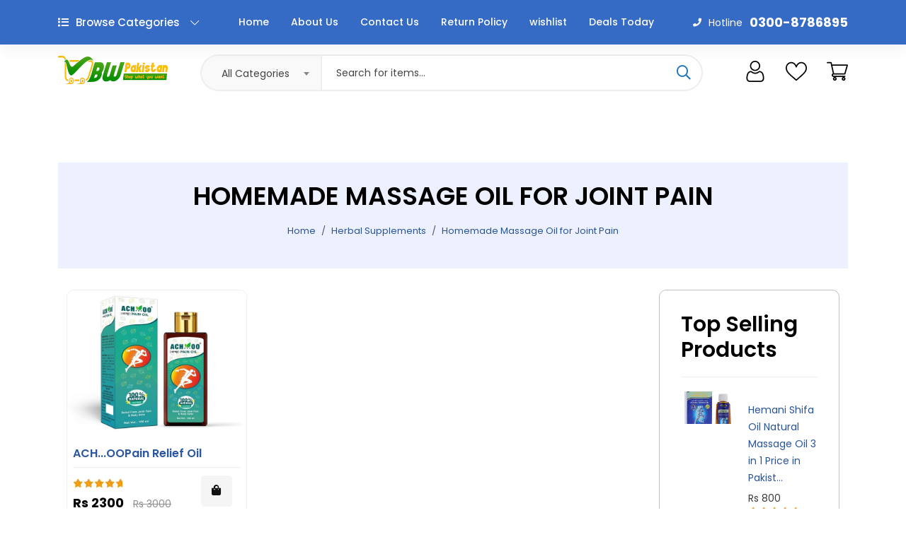

--- FILE ---
content_type: text/html; charset=UTF-8
request_url: https://bwpakistan.com/tags/Homemade-Massage-Oil-for-Joint-Pain
body_size: 8564
content:
<!DOCTYPE html>
<html lang="en">
<head>
    <!-- Essential Meta Tags -->
    <meta charset="UTF-8">
    <meta name="viewport" content="width=device-width, initial-scale=1.0">
    <meta http-equiv="X-UA-Compatible" content="IE=edge">
    
    <!-- Google Search Console Verification (Keep only active one) -->
    <meta name="google-site-verification" content="afzgswbzkPjz7gy0naF1-zJwJU-UgyN1h9MEwMYJkkI"/>
    
    <!-- Robots & Crawling Directives -->
    <meta name="robots" content="index, follow, max-snippet:-1, max-image-preview:large, max-video-preview:-1">
    <meta name="googlebot" content="index, follow, max-snippet:-1, max-image-preview:large, max-video-preview:-1">
    <meta name="bingbot" content="index, follow, max-snippet:-1, max-image-preview:large, max-video-preview:-1">

   
            <title>Homemade Massage Oil for Joint Pain | 0300-8786895</title>
    <link rel="canonical" href="https://bwpakistan.com/ACH...OO-pain-relief-oil-price-in-pakistan-reviews" />
    <meta name="description" content="Homemade Massage Oil for Joint Pain. Buy shop low price online shopping in Pakistan, with free cash on delivery available, order now at BWPakistan.com" />
    <meta name="keywords" content="Homemade Massage Oil for Joint Pain, online shopping in pakistan, bwpakistan.com ">
   
 <script type="application/ld+json">
  {
  "@context": "https://schema.org",
  "@type": "WebSite",
  "name": "BW Pakistan",
  "url": "https://bwpakistan.com/",
  "potentialAction": {
    "@type": "SearchAction",
    "target": {
      "@type": "EntryPoint",
      "urlTemplate": "https://bwpakistan.com/search?q={search_term_string}"
    },
    "query-input": "required name=search_term_string"
  }
  }
 </script>
    
            <!-- Favicon -->
<link rel="icon" type="image/x-icon" href="https://bwpakistan.com/public/files/fav/favicon-96x96-1580818982">
<link rel="apple-touch-icon" href="https://bwpakistan.com/public/assets/image/favicon-96x96-bwpakistan.png">

        <!-- Stylesheets -->
  <link href="https://bwpakistan.com/public/assets/css/main.css" rel="stylesheet" />
  
</head>
      
      <!-- Google tag (gtag.js) -->
<script async src="https://www.googletagmanager.com/gtag/js?id=AW-17767678855"></script>
<script>
  window.dataLayer = window.dataLayer || [];
  function gtag(){dataLayer.push(arguments);}
  gtag('js', new Date());

  gtag('config', 'AW-17767678855');
</script>
    <body>
    <header class="header-area header-style-3 header-height-2 mb-30">
    <div class="header-top header-top-ptb-1 d-none d-lg-block">
    <div class="container">
    <div class="row align-items-center">
    <div class="col-xl-3 col-lg-4">
    <div class="header-info">
    <ul>
    <li><a href="https://bwpakistan.com/contact-us">Contact Us</a></li>
    <li><a href="https://bwpakistan.com/track-my-order">Track Your Order</a></li>
    </ul>
    </div>
    </div>
    <div class="col-xl-6 col-lg-4">
    <div class="text-center">
    </div>
    </div>
    <div class="col-xl-3 col-lg-4">
    <div class="header-info header-info-right">
    <ul>
    <li><a href="https://bwpakistan.com/login"> LOG IN</a></li>
    <li><a href="https://bwpakistan.com/signup">SIGN UP</a></li>
    </ul>
    </div>
    </div>
    </div>
    </div>
    </div>
    <div class="header-middle header-middle-ptb-1 d-none d-lg-block">
    <div class="container">
    <div class="header-wrap header-space-between">
    <div>                     <a href="https://bwpakistan.com"><img src="https://bwpakistan.com/public/files/logo/BwoPakistan-Official-Logo-1680216662-1700757413.png" alt="logo bwpakistan"></a>                    </div>
                    <div class="search-style-2">
                        
                    <form action="https://bwpakistan.com/search" method="post"> <input type="hidden" name="_token" value="5IbYzhkM8I5eK9ABYTs1FVDbPctdkbyk6QLq3ffK" autocomplete="off"> <select class="select-active"><option>All Categories</option></select>
                    <input type="text" name="search" required placeholder="Search for items…">
                    <button type="submit"> <i class="far fa-search"></i> </button>
                    </form>
                    </div>
                    <div class="header-action-right">
                    <div class="header-action-2">
                                                    <div class="header-action-icon-2">
                                <a class="mini-cart-icon" href="#">
                                <img src="https://bwpakistan.com/public/assets/imgs/theme/icons/icon-user.svg" alt="wowy">
                                </a>
                                <div class="cart-dropdown-wrap cart-dropdown-hm2">
                                <div class="col-md-12 jumbotron text-center">
                                <a href="https://bwpakistan.com/login">Login</a> <br>
                                <a href="https://bwpakistan.com/signup">SignUp</a>
                                </div>
                                </div>
                                </div>
                           <div class="header-action-right">
                        <div class="header-action-2">
                        <div class="header-action-icon-2">
                        <a href="https://bwpakistan.com/wishlist">
                        <img class="svgInject" src="https://bwpakistan.com/public/assets/imgs/theme/icons/icon-heart.svg" alt="wowy">
                        </a>
                        <div class="cart-dropdown-wrap cart-dropdown-hm2">
                        <div class="col-md-12 jumbotron text-center">
                        <b>Empty Wish List</b>
                        </div>
                        </div>
                        </div>
                            <div class="header-action-icon-2">
                                <a class="mini-cart-icon" href="https://bwpakistan.com/CartView">
                                    <img src="https://bwpakistan.com/public/assets/imgs/theme/icons/icon-cart.svg" alt="cart 2nd bwpakistan">
                                </a>
                                <div class="cart-dropdown-wrap cart-dropdown-hm2">
                                <div class="col-md-12 jumbotron text-center"><b>Empty Cart</b></div>
                                </div>
                            </div>
                          </div>
                                             </div>
                </div>
            </div>
        </div></div></div></div>  
        <div class="header-bottom header-bottom-bg-color sticky-bar gray-bg sticky-blue-bg stick">
            <div class="container">
                <div class="header-wrap header-space-between position-relative main-nav">
                    <div class="logo d-block d-lg-none">
                                            <a href="https://bwpakistan.com"><img src="https://bwpakistan.com/public/files/logo/BwoPakistan-Official-Logo-1680216662-1700757413.png" alt="logo mobile2 bwpakistan"></a>
                                         </div>
                    <div class="main-categori-wrap d-none d-lg-block">
                        <a class="categori-button-active" href="#">
                        <span class="fa fa-list"></span> Browse Categories <i class="down far fa-chevron-down"></i> <i class="up far fa-chevron-up"></i>
                        </a>
                        <div class="categori-dropdown-wrap categori-dropdown-active-large">
                        <ul>
                                                <li><a href="https://bwpakistan.com/hair-care"><i class="far fa-star"></i>Hair Care</a></li>
                                                      <li><a href="https://bwpakistan.com/weight-loss"><i class="far fa-star"></i>Weight Loss</a></li>
                                                      <li><a href="https://bwpakistan.com/skin-care"><i class="far fa-star"></i>Skin Care</a></li>
                                                      <li><a href="https://bwpakistan.com/best-perfumes"><i class="far fa-star"></i>Best Perfumes</a></li>
                                                      <li><a href="https://bwpakistan.com/hgw-productos"><i class="far fa-star"></i>HGW Productos</a></li>
                                                      <li><a href="https://bwpakistan.com/women-product"><i class="far fa-star"></i>Women Product</a></li>
                                                      <li><a href="https://bwpakistan.com/beauty-personal-care"><i class="far fa-star"></i>Beauty & Personal Care</a></li>
                                                      <li><a href="https://bwpakistan.com/fashion-and-lifestyle-products"><i class="far fa-star"></i>Fashion</a></li>
                                                      <li><a href="https://bwpakistan.com/herbal-products"><i class="far fa-star"></i>Herbal Natural</a></li>
                                                      <li><a href="https://bwpakistan.com/dietary-supplement-products"><i class="far fa-star"></i>Dietary Supplement</a></li>
                                                      <li><a href="https://bwpakistan.com/men-health-products"><i class="far fa-star"></i>Men's Health</a></li>
                                                      <li><a href="https://bwpakistan.com/home-appliances-products"><i class="far fa-star"></i>Home Appliances</a></li>
                                                      <li><a href="https://bwpakistan.com/fitness-exercise-products"><i class="far fa-star"></i>Fitness & Exercise</a></li>
                                                      <li><a href="https://bwpakistan.com/health-beauty-products"><i class="far fa-star"></i>Health & Beauty</a></li>
                                                          </ul>
                            <div class="more_categories">Show more...</div>
                        </div>
                    </div>
                    <div class="main-menu main-menu-padding-1 main-menu-lh-2 d-none d-lg-block main-menu-light-white hover-boder hover-boder-white">
                    <nav>
                    <ul>
                    <li>
                    <a href="https://bwpakistan.com">Home</a>
                    </li>
                    <li>
                    <a href="https://bwpakistan.com/about-us">About Us</a>
                    </li>
                    <li>
                    <a href="https://bwpakistan.com/contact-us">Contact Us</a>
                    </li>
                    <li>
                    <a href="https://bwpakistan.com/return-my-order">Return Policy</a>
                    </li>
                    <li>
                    <a href="https://bwpakistan.com/wishlist">wishlist</a>
                    </li>
                    <li>
                    <a href="#">Deals Today</a>
                    </li>
                    </ul>
                    </nav>
                    </div>
                    <div class="hotline d-none d-lg-block">
                    <p><i class="fa fa-phone"></i><span>Hotline</span>0300-8786895</p>
                    </div>
                    <div class="header-action-right d-block d-lg-none">
                    <div class="header-action-2">
                    <div class="header-action-icon-2">
                                                <div class="header-action-icon-2">
                                <a class="mini-cart-icon" href="#">
                                    <img src="https://bwpakistan.com/public/assets/imgs/theme/icons/icon-user-white.svg" alt="login user mobile">
                                </a>
                           
                           <div class="cart-dropdown-wrap cart-dropdown-hm2">
                                    <div class="col-md-12 jumbotron text-center">
           <a href="https://bwpakistan.com/login">Login</a>
                                                <a href="https://bwpakistan.com/signup">SignUp</a>
        </div>
                                    
                                    
                                </div> </div></div>
                    <div class="header-action-right">
                        <div class="header-action-2">
                            <div class="header-action-icon-2">
                                <a href="https://bwpakistan.com/wishlist">
                                    <img class="svgInject" src="https://bwpakistan.com/public/assets/imgs/theme/icons/icon-heart-white.svg" alt="wowy">
                                </a>
                                <div class="cart-dropdown-wrap cart-dropdown-hm2">
                                    
        <div class="col-md-12 jumbotron text-center">
         <b>Empty Wish List</b>
        </div>
                                    
                                </div>
                            </div>
                            <div class="header-action-icon-2">
                                <a class="mini-cart-icon" href="https://bwpakistan.com/CartView">
                                    <img src="https://bwpakistan.com/public/assets/imgs/theme/icons/icon-cart-white.svg" alt="cart 2nd bwpakistan">
                                </a>
                                <div class="cart-dropdown-wrap cart-dropdown-hm2">
                                    
        <div class="col-md-12 jumbotron text-center">
            <b>Empty Cart</b>
        </div>
                                    
                                </div>
                            </div>
                        </div>
                    </div>
                            <div class="header-action-icon-2 d-block d-lg-none">
                                <div class="burger-icon burger-icon-white">
                                    <span class="burger-icon-top"></span>
                                    <span class="burger-icon-mid"></span>
                                    <span class="burger-icon-bottom"></span>
                                </div>
                            </div>
                                                         </div>
                    </div>
                </div>
            </div>
        </div>
    </header>
    <div class="mobile-header-active mobile-header-wrapper-style">
        <div class="mobile-header-wrapper-inner">
            <div class="mobile-header-top">
                <div class="mobile-header-logo">
                                            <a href="https://bwpakistan.com"><img src="https://bwpakistan.com/public/files/logo/BwoPakistan-Official-Logo-1680216662-1700757413.png" alt="logo bwpakistan"></a>
                      </div>
                <div class="mobile-menu-close close-style-wrap close-style-position-inherit">
                    <button class="close-style search-close">
                        <i class="icon-top"></i>
                        <i class="icon-bottom"></i>
                    </button>
                </div>
            </div>
            <div class="mobile-header-content-area">
                <div class="mobile-header-content-area">
                <div class="mobile-search search-style-3 mobile-header-border">
                    <form action="https://bwpakistan.com/search" method="post">
                              <input type="hidden" name="_token" value="5IbYzhkM8I5eK9ABYTs1FVDbPctdkbyk6QLq3ffK" autocomplete="off">
                        <input type="text" name="search" required placeholder="Search for items…">
                            <button type="submit"> <i class="far fa-search"></i> </button>
                    </form>
                </div></div>
                <div class="mobile-menu-wrap mobile-header-border">
                    <div class="main-categori-wrap mobile-header-border">
                        <a class="categori-button-active-2" href="#">
                            <span class="far fa-bars"></span> Browse Categories <i class="down far fa-chevron-down"></i>
                        </a>
                        <div class="categori-dropdown-wrap categori-dropdown-active-small">
                            <ul>
                                                                <li><a href="https://bwpakistan.com/hair-care"><i class="far fa-star"></i>Hair Care</a></li>
                                                                   <li><a href="https://bwpakistan.com/weight-loss"><i class="far fa-star"></i>Weight Loss</a></li>
                                                                   <li><a href="https://bwpakistan.com/skin-care"><i class="far fa-star"></i>Skin Care</a></li>
                                                                   <li><a href="https://bwpakistan.com/best-perfumes"><i class="far fa-star"></i>Best Perfumes</a></li>
                                                                   <li><a href="https://bwpakistan.com/hgw-productos"><i class="far fa-star"></i>HGW Productos</a></li>
                                                                   <li><a href="https://bwpakistan.com/women-product"><i class="far fa-star"></i>Women Product</a></li>
                                                                   <li><a href="https://bwpakistan.com/beauty-personal-care"><i class="far fa-star"></i>Beauty & Personal Care</a></li>
                                                                   <li><a href="https://bwpakistan.com/fashion-and-lifestyle-products"><i class="far fa-star"></i>Fashion</a></li>
                                                                   <li><a href="https://bwpakistan.com/herbal-products"><i class="far fa-star"></i>Herbal Natural</a></li>
                                                                   <li><a href="https://bwpakistan.com/dietary-supplement-products"><i class="far fa-star"></i>Dietary Supplement</a></li>
                                                                   <li><a href="https://bwpakistan.com/men-health-products"><i class="far fa-star"></i>Men's Health</a></li>
                                                                   <li><a href="https://bwpakistan.com/home-appliances-products"><i class="far fa-star"></i>Home Appliances</a></li>
                                                                   <li><a href="https://bwpakistan.com/fitness-exercise-products"><i class="far fa-star"></i>Fitness & Exercise</a></li>
                                                                   <li><a href="https://bwpakistan.com/health-beauty-products"><i class="far fa-star"></i>Health & Beauty</a></li>
                                                               </ul>
                        </div>
                    </div>
                    <!-- mobile menu start -->
                    <nav>
                    <ul class="mobile-menu">
                    <li class="menu-item-has-children"><span class="menu-expand"></span><a href="https://bwpakistan.com">Home</a> </li>
                    <li class="menu-item-has-children"><span class="menu-expand"></span><a href="https://bwpakistan.com/about-us">About Us</a> </li>
                    <li class="menu-item-has-children"><span class="menu-expand"></span><a href="https://bwpakistan.com/contact-us">Contact Us</a> </li>
                    <li class="menu-item-has-children"><span class="menu-expand"></span><a href="https://bwpakistan.com/return-my-order">Return Policy</a> </li>
                    <li class="menu-item-has-children"><span class="menu-expand"></span><a href="https://bwpakistan.com/terms-and-conditions">Terms & Conditions</a> </li>
                    <li class="menu-item-has-children"><span class="menu-expand"></span><a href="https://bwpakistan.com/privacy-policy">Privacy Policy</a> </li>
                    </ul>
                    </nav>
                    <!-- mobile menu end -->
                    </div>
                    <div class="mobile-header-info-wrap mobile-header-border">
                    <div class="single-mobile-header-info mt-30">
                    <a target="_blank" href="https://bwpakistan.com/track-my-order"> Track My Order </a>
                    </div>
                    <div class="single-mobile-header-info">
                    <a href="https://bwpakistan.com/login">Log In  </a>
                    <a href="https://bwpakistan.com/signup">Sign Up </a>
                    </div>
                    <div class="single-mobile-header-info">
                    <a href="#">0300-8786895</a>
                    </div>
                    </div>
                    <div class="mobile-social-icon">
                    <a class="facebook" href="#"><i class="fab fa-facebook-f"></i></a>
                    <a class="twitter" href="#"><i class="fab fa-twitter"></i></a>
                    <a class="tumblr" href="#"><i class="fab fa-tumblr"></i></a>
                    <a class="instagram" href="#"><i class="fab fa-instagram"></i></a>
                </div>
            </div>
        </div>
    </div>
 <main class="main" id="main-section">
    <div class="container">
                   
                        <!-- Page Header Start -->
    <div class="container-fluid bg-secondary mb-5">
        <div class="d-flex flex-column align-items-center justify-content-center" style="min-height: 150px">
            <h1 class="font-weight-semi-bold text-uppercase mb-3">Homemade Massage Oil for Joint Pain</h1>
            <div class="d-inline-flex">
                <ul class="breadcrumb" itemscope itemtype="https://schema.org/BreadcrumbList" style=" background-color: transparent; ">
                        <li itemprop="itemListElement" itemscope
                            itemtype="https://schema.org/ListItem" class="breadcrumb-item"><a itemtype="https://schema.org/Thing"
                                                                      itemprop="item"  href="https://bwpakistan.com"><span itemprop="name"><i class="icofont icofont-ui-home"></i> Home</span></a></a>
                            <meta itemprop="position" content="1" />
                        </li>
                        <li itemprop="itemListElement" itemscope
                              itemtype="https://schema.org/ListItem" class="breadcrumb-item" >
                                    <a itemtype="https://schema.org/Thing"
                                       itemprop="item" href="https://bwpakistan.com/herbal-natural-products">
                                        <span itemprop="name">Herbal Supplements</span>  </a>
                                    <meta itemprop="position" content="2" />
                                    </li>
                                                        <li itemprop="itemListElement" itemscope
                            itemtype="https://schema.org/ListItem" class="breadcrumb-item" class="breadcrumb-item active" >
                            <a itemtype="https://schema.org/Thing"
                               itemprop="item" href="">
                                <span itemprop="name">Homemade Massage Oil for Joint Pain</span>
                                <meta itemprop="position" content="3" />
                            </a>
                        </li>
                   </ul>
            </div>
        </div>
    </div>
    <!-- Page Header End -->

        <section class="mt-30 mb-30">
            <div class="container">
                 
                <div class="row">
                    <div class="col-lg-9">
                        <div class="totall-product">
                            </div>
                        <div class="row product-grid-3">
                            <div class="col-lg-4 col-md-4 col-12 col-sm-6">
                                <div class="product-cart-wrap mb-30">
                                                                        <div class="product-img-action-wrap">
                                        <div class="product-img product-img-zoom">
                                            <a href="https://bwpakistan.com/ACH...OO-pain-relief-oil-price-in-pakistan-reviews">
                <img class="default-img" src="https://bwpakistan.com/public/files/carousel/71DDc4QPuuL._SL1500_-1685442384.jpeg" alt="ACH...OOPain Relief Oil" title="ACH...OOPain Relief Oil" width="100%" height="auto">
                <img class="hover-img" src="https://bwpakistan.com/public/files/carousel/71DDc4QPuuL._SL1500_-1685442384.jpeg" alt="ACH...OOPain Relief Oil" title="ACH...OOPain Relief Oil" width="100%" height="auto">
                                            </a>
                                        </div>
                                        
                                    </div>
                                    <div class="product-content-wrap">
                                        <h2><a href="https://bwpakistan.com/ACH...OO-pain-relief-oil-price-in-pakistan-reviews">ACH...OOPain Relief Oil</a></h2>
                                         <div class="product-rate">
                                            <div class="product-rating" style="width:100%"></div>
                                        </div>
                                        <div class="product-price">
                                            <h3><span>Rs 2300</span>
                                            <span class="old-price">Rs 3000</span></h3>
                                        </div>
                                        <div class="product-action-1 show">
                                            <a aria-label="Add To Cart" class="action-btn hover-up" href="https://bwpakistan.com/AddCart/546"><i class="fas fa-shopping-bag"></i></a>
                                        </div>
                                    </div>
                                                                     </div>
                            </div>
                        </div>
                        <div class="myDiv">
                                         
                     </div>
                    </div>
                    <div class="col-lg-3 primary-sidebar">
                        <div class="widget-area">
                            
                            <!--Widget ads-->
                            <div class="sidebar-widget product-sidebar  mb-30 p-30 bg-grey border-radius-10">
                                <div class="widget-header position-relative mb-20 pb-10">
                                    <h2 class="widget-title mb-10">Top Selling Products</h2>
                                    <div class="bt-1 border-color-1"></div>
                                </div>
                                <div class="single-post clearfix">
                                                                                     <div class="image">
                                        <img src="https://bwpakistan.com/public/files/front/hemani-massage-oil-100-ml-natural-1722944314.jpeg" alt="ACH...OOPain Relief Oil" title="ACH...OOPain Relief Oil" width="100%" height="auto">
                                    </div>
                                    <div class="content pt-10">
                                        <p><a href="https://bwpakistan.com/Hemani-Shifa-Oil-Natural-Massage-Oil-3-in-1-Price-in-Pakistan">Hemani Shifa Oil Natural Massage Oil 3 in 1 Price in Pakist...</a></p>
                                        <p class="price mb-0 mt-5">Rs 800</p>
                                        <div class="product-rate">
                                            <div class="product-rating" style="width:100%"></div>
                                        </div>
                                    </div>
                                                                         <div class="image">
                                        <img src="https://bwpakistan.com/public/files/front/pure-shilajit-himalayan-resin-shopping-online-1722058710.jpeg" alt="ACH...OOPain Relief Oil" title="ACH...OOPain Relief Oil" width="100%" height="auto">
                                    </div>
                                    <div class="content pt-10">
                                        <p><a href="https://bwpakistan.com/Pure-Shilajit-Himalayan-Resin-Price-in-Pakistan">Pure Shilajit Himalayan Resin Price in Pakistan</a></p>
                                        <p class="price mb-0 mt-5">Rs 2200</p>
                                        <div class="product-rate">
                                            <div class="product-rating" style="width:100%"></div>
                                        </div>
                                    </div>
                                                                         <div class="image">
                                        <img src="https://bwpakistan.com/public/files/front/man-power-diblong-ginseng-coffee-instant-effective-1721733303.jpeg" alt="ACH...OOPain Relief Oil" title="ACH...OOPain Relief Oil" width="100%" height="auto">
                                    </div>
                                    <div class="content pt-10">
                                        <p><a href="https://bwpakistan.com/Diblong-Coffee-Price-in-Pakistan">Diblong Coffee Price in Pakistan</a></p>
                                        <p class="price mb-0 mt-5">Rs 1030</p>
                                        <div class="product-rate">
                                            <div class="product-rating" style="width:100%"></div>
                                        </div>
                                    </div>
                                                                         <div class="image">
                                        <img src="https://bwpakistan.com/public/files/front/zee-herbal-joint-shakti-oil-1721723850.jpeg" alt="ACH...OOPain Relief Oil" title="ACH...OOPain Relief Oil" width="100%" height="auto">
                                    </div>
                                    <div class="content pt-10">
                                        <p><a href="https://bwpakistan.com/Joint-Shakti-Oil-Price-in-Pakistan">Joint Shakti Oil Price in Pakistan</a></p>
                                        <p class="price mb-0 mt-5">Rs 1450</p>
                                        <div class="product-rate">
                                            <div class="product-rating" style="width:100%"></div>
                                        </div>
                                    </div>
                                                                         <div class="image">
                                        <img src="https://bwpakistan.com/public/files/front/moov-cream-1687435586.jpeg" alt="ACH...OOPain Relief Oil" title="ACH...OOPain Relief Oil" width="100%" height="auto">
                                    </div>
                                    <div class="content pt-10">
                                        <p><a href="https://bwpakistan.com/moov-cream">Moov Cream</a></p>
                                        <p class="price mb-0 mt-5">Rs 1500</p>
                                        <div class="product-rate">
                                            <div class="product-rating" style="width:100%"></div>
                                        </div>
                                    </div>
                                                                         <div class="image">
                                        <img src="https://bwpakistan.com/public/files/front/dr-ortho-pain-relief-oil-1687430111.jpeg" alt="ACH...OOPain Relief Oil" title="ACH...OOPain Relief Oil" width="100%" height="auto">
                                    </div>
                                    <div class="content pt-10">
                                        <p><a href="https://bwpakistan.com/dr-ortho-pain-relief-oil">Dr Ortho Pain Relief Oil</a></p>
                                        <p class="price mb-0 mt-5">Rs 2800</p>
                                        <div class="product-rate">
                                            <div class="product-rating" style="width:100%"></div>
                                        </div>
                                    </div>
                                                                         <div class="image">
                                        <img src="https://bwpakistan.com/public/files/front/Chiltan-Pure-Cocktail-Oil-1686846192.jpeg" alt="ACH...OOPain Relief Oil" title="ACH...OOPain Relief Oil" width="100%" height="auto">
                                    </div>
                                    <div class="content pt-10">
                                        <p><a href="https://bwpakistan.com/Chiltan-Pure-Cocktail-Oil">Chiltan Pure Cocktail Oil</a></p>
                                        <p class="price mb-0 mt-5">Rs 2800</p>
                                        <div class="product-rate">
                                            <div class="product-rating" style="width:100%"></div>
                                        </div>
                                    </div>
                                                                         <div class="image">
                                        <img src="https://bwpakistan.com/public/files/front/Vitamax-Woman-Tablet-1686844865.jpeg" alt="ACH...OOPain Relief Oil" title="ACH...OOPain Relief Oil" width="100%" height="auto">
                                    </div>
                                    <div class="content pt-10">
                                        <p><a href="https://bwpakistan.com/Vitamax-Woman-Tablet">Vitamax Woman Tablet</a></p>
                                        <p class="price mb-0 mt-5">Rs 2800</p>
                                        <div class="product-rate">
                                            <div class="product-rating" style="width:100%"></div>
                                        </div>
                                    </div>
                                                                         <div class="image">
                                        <img src="https://bwpakistan.com/public/files/front/zandu-ortho-vedic-oil-50ml-1686844169.jpeg" alt="ACH...OOPain Relief Oil" title="ACH...OOPain Relief Oil" width="100%" height="auto">
                                    </div>
                                    <div class="content pt-10">
                                        <p><a href="https://bwpakistan.com/zandu-ortho-vedic-oil-50ml">Zandu Ortho Vedic Oil</a></p>
                                        <p class="price mb-0 mt-5">Rs 2800</p>
                                        <div class="product-rate">
                                            <div class="product-rating" style="width:100%"></div>
                                        </div>
                                    </div>
                                                                         <div class="image">
                                        <img src="https://bwpakistan.com/public/files/front/child-anti-lost-strap-1686839606.jpeg" alt="ACH...OOPain Relief Oil" title="ACH...OOPain Relief Oil" width="100%" height="auto">
                                    </div>
                                    <div class="content pt-10">
                                        <p><a href="https://bwpakistan.com/child-anti-lost-strap">Child Anti Lost Strap</a></p>
                                        <p class="price mb-0 mt-5">Rs 1500</p>
                                        <div class="product-rate">
                                            <div class="product-rating" style="width:100%"></div>
                                        </div>
                                    </div>
                                                                         <div class="image">
                                        <img src="https://bwpakistan.com/public/files/front/siddhalepa-ayurvedic-herbal-balm-1686730141.jpeg" alt="ACH...OOPain Relief Oil" title="ACH...OOPain Relief Oil" width="100%" height="auto">
                                    </div>
                                    <div class="content pt-10">
                                        <p><a href="https://bwpakistan.com/siddhalepa-ayurvedic-herbal-balm">Siddhalepa Ayurvedic Herbal Balm</a></p>
                                        <p class="price mb-0 mt-5">Rs 2800</p>
                                        <div class="product-rate">
                                            <div class="product-rating" style="width:100%"></div>
                                        </div>
                                    </div>
                                                                         <div class="image">
                                        <img src="https://bwpakistan.com/public/files/front/ostrich-oil-1686392419.jpeg" alt="ACH...OOPain Relief Oil" title="ACH...OOPain Relief Oil" width="100%" height="auto">
                                    </div>
                                    <div class="content pt-10">
                                        <p><a href="https://bwpakistan.com/ostrich-oil">Ostrich Oil</a></p>
                                        <p class="price mb-0 mt-5">Rs 2000</p>
                                        <div class="product-rate">
                                            <div class="product-rating" style="width:100%"></div>
                                        </div>
                                    </div>
                                                                     </div>
                            </div>
                        </div>
                    </div>
                </div>
            </div> 
        </section>
    </main>
       <!-- Footer -->
 <footer class="main">
        <section class="newsletter bg-brand p-30 text-white wow fadeIn animated">
            <div class="container">
                <div class="row align-items-center">
                    <div class="col-lg-7 mb-md-3 mb-lg-0">
                        <div class="row align-items-center">
                            <div class="col flex-horizontal-center">
                            <img class="icon-email" src="https://bwpakistan.com/public/assets/imgs/theme/icons/icon-email.svg" alt="email">
                            <h4 class="font-size-20 mb-0 ml-3">Sign up to Newsletter</h4>
                            </div>
                            <div class="col my-4 my-md-0">
                            <h5 class="font-size-15 ml-4 mb-0"></strong></h5>
                            </div>
                            </div>
                            </div>
                            <div class="col-lg-5">
                        <!-- Subscribe Form -->
                            <form class="form-subcriber d-flex wow fadeIn animated">
                            <input type="email" class="form-control bg-white font-small" placeholder="Enter your email">
                            <button class="btn bg-dark text-white" type="submit">Subscribe</button>
                            </form>
                        <!-- End Subscribe Form -->
                    </div>
                </div>
            </div>
        </section>
        <section class="section-padding-60">
            <div class="container">
                <div class="row">
                    <div class="col-lg-4 col-md-6">
                        <div class="widget-about font-md mb-md-5">
                            <div class="logo logo-width-1 wow fadeIn animated">
                                                        <a href="https://bwpakistan.com"><img src="https://bwpakistan.com/public/files/logo/BwoPakistan-Official-Logo-1680216662-1700757413.png" alt="bwpakistan"></a>
                                  </div>
                            <p class="wow fadeIn animated">
                                BWPakistan is a convenient and reliable<br><strong>Online Shopping in Pakistan</strong> offers high-quality products, and a customer-focused approach With our tips and tricks, online ordering is easy and convenient!
</p>
                            <p class="wow fadeIn  animated" style="visibility: visible; animation-name: fadeIn;">
                                <strong>Phone: </strong>0311-0582222 | 0300-8786895
                            </p>
                            <h4 class="mb-10 mt-20 fw-600 text-grey-4 wow fadeIn animated">Follow Us</h4>
                            <div class="mobile-social-icon wow fadeIn animated mb-sm-5 mb-md-0">
                                <a class="facebook" href="#"><i class="fab fa-facebook-f"></i></a>
                                <a class="twitter" href="#"><i class="fab fa-twitter"></i></a>
                                <a class="tumblr" href="#"><i class="fab fa-tumblr"></i></a>
                                <a class="instagram" href="#"><i class="fab fa-instagram"></i></a>
                            </div>
                        </div>
                    </div>
                   <div class="col-lg-2 col-md-3">
                        <h5 class="widget-title mb-30 wow fadeIn animated">About</h5>
                        <ul class="footer-list wow fadeIn animated mb-sm-5 mb-md-0">
                            <li><a href="https://bwpakistan.com/about-us">About Us</a></li>
                                <li>
                                <a href="https://bwpakistan.com/terms-and-conditions">Terms & Conditions</a>
                                </li>
                                <li>
                                <a href="https://bwpakistan.com/contact-us">Contact Us</a>
                                </li>
                                <li>
                                <a href="https://bwpakistan.com/return-my-order">Return Policy</a>
                                </li>
                                <li>
                                <a href="https://bwpakistan.com/wishlist">wishlist</a>
                                </li>
                               </ul>
                             </div>
                            <div class="col-lg-2  col-md-3">
                            <h5 class="widget-title mb-30 wow fadeIn animated">My Account</h5>
                            <ul class="footer-list wow fadeIn animated">
                            <li><a href="https://bwpakistan.com/login">Sign In</a></li>
                            <li><a href="https://bwpakistan.com/CartView">View Cart</a></li>
                            <li><a href="https://bwpakistan.com/wishlist">My Wishlist</a></li>
                            <li><a href="https://bwpakistan.com/track-my-order">Track My Order</a></li>
                            <li><a href="https://bwpakistan.com/return-my-order">Return Policy</a></li>
                        </ul>
                    </div>
                    <div class="col-lg-4">
                        <h5 class="widget-title mb-30 wow fadeIn animated">Download Our App</h5>
                        <div class="row">
                            <div class="col-md-8 col-lg-12">
                                <p class="wow fadeIn animated">From App Store or Google Play</p>
                                <div class="download-app wow fadeIn animated">
                                    <a href="#" class="hover-up mb-sm-4"><img src="https://bwpakistan.com/public/assets/imgs/theme/app-store.jpg" alt="Theme App Store"></a>
                                    <a href="#" class="hover-up"><img src="https://bwpakistan.com/public/assets/imgs/theme/google-play.jpg" alt="Theme Google Play"></a>
                                </div>
                            </div>
                            <div class="col-md-4 col-lg-12">
                                <p class="mb-20 wow fadeIn animated mt-md-3">Secured Payment Gateways</p>
                                <img class="wow fadeIn animated" src="https://bwpakistan.com/public/assets/imgs/theme/payment-method.png" alt="Theme Payment Method" width="295.98" height="25.27">
                            </div>
                        </div>
                    </div>
                </div>
            </div>
        </section>
        <div class="container pb-20 wow fadeIn animated">
            <div class="row">
                <div class="col-12 mb-20">
                    <div class="footer-bottom"></div>
                </div>
                  <div class="content has-text-centered">
                   <p class="float-md-left font-sm text-muted mb-0">Copyright © 2019 - 2025 <a href="https://bwpakistan.com/">BwPakistan</a>. is a Pakistan e-commerce. All Rights Reserved.</p>
                </div>
                </div>
            </div>
        </div>
    </footer>
  
    <script src="https://bwpakistan.com/public/assets/js/vendor/modernizr-3.6.0.min.js"></script>
    <script src="https://bwpakistan.com/public/assets/js/vendor/jquery-3.5.1.min.js"></script>
    <script src="https://bwpakistan.com/public/assets/js/vendor/jquery-migrate-3.3.1.min.js"></script>
    <script src="https://bwpakistan.com/public/assets/js/vendor/bootstrap.bundle.min.js"></script>
    <script src="https://bwpakistan.com/public/assets/js/plugins/slick.js"></script>
    <script src="https://bwpakistan.com/public/assets/js/plugins/jquery.syotimer.min.js"></script>
    <script src="https://bwpakistan.com/public/assets/js/plugins/wow.js"></script>
    <script src="https://bwpakistan.com/public/assets/js/plugins/jquery-ui.js"></script>
    <script src="https://bwpakistan.com/public/assets/js/plugins/perfect-scrollbar.js"></script>
    <script src="https://bwpakistan.com/public/assets/js/plugins/magnific-popup.js"></script>
    <script src="https://bwpakistan.com/public/assets/js/plugins/select2.min.js"></script>
    <script src="https://bwpakistan.com/public/assets/js/plugins/waypoints.js"></script>
    <script src="https://bwpakistan.com/public/assets/js/plugins/counterup.js"></script>
    <script src="https://bwpakistan.com/public/assets/js/plugins/jquery.countdown.min.js"></script>
    <script src="https://bwpakistan.com/public/assets/js/plugins/images-loaded.js"></script>
    <script src="https://bwpakistan.com/public/assets/js/plugins/isotope.js"></script>
    <script src="https://bwpakistan.com/public/assets/js/plugins/scrollup.js"></script>
    <script src="https://bwpakistan.com/public/assets/js/plugins/jquery.vticker-min.js"></script>
    <!-- Template  JS -->
    <script src="https://bwpakistan.com/public/assets/js/main.js"></script>
<script>
    const numbers = [1, 4, 9];

numbers.map(function (num) {
  return num * 2;
}); // [2, 8, 18]

</script>
  <script>
      $(document).ready(function () {
          $('.carousel').carousel();
          $("div#getido ul li").addClass("list-group-item list-group-item-action");
          $("div#getido ul").addClass("list-group");
      });
  </script>
  
  

</body>
</html>

--- FILE ---
content_type: text/css
request_url: https://bwpakistan.com/public/assets/css/main.css
body_size: 22920
content:
/***
TABLE CONTENT
 Import Google Fonts
 Include Third Party CSS Library
 GENERAL
 HEADER
 Offcanvas Sidebar
 Search form
 Main header
 Mega menu
 Header layouts
 Page layouts
 Pagination
 Breadcrumb
 CATEGORY PAGES
 SINGLE POST
 Author box
 comment
 Post share social
 WP STYPE
 Custom amine
***/
@import url("https://fonts.googleapis.com/css2?family=Poppins:ital,wght@0,400;0,500;0,600;0,700;1,400&display=swap");
/*import vendors*/
@import url(vendors/normalize.css);
@import url(vendors/bootstrap.min.css);
@import url(vendors/fontawesome-all.min.css);
@import url(vendors/wowy-font.css);
/*import plugins*/
@import url(plugins/jquery-ui.css);
@import url(plugins/magnific-popup.css);
@import url(plugins/animate.css);
@import url(plugins/select2.min.css);
@import url(plugins/slick.css);
@import url(plugins/perfect-scrollbar.css);
/*RESET*/
html, body, div, span, applet, object, iframe,
h1, h2, h3, h4, h5, h6, p, blockquote, pre,
a, abbr, acronym, address, big, cite, code,
del, dfn, em, img, ins, kbd, q, s, samp,
small, strike, strong, sub, sup, tt, var,
b, u, i, center,
dl, dt, dd, ol, ul, li,
fieldset, form, label, legend,
table, caption, tbody, tfoot, thead, tr, th, td,
article, aside, canvas, details, embed,
figure, figcaption, footer, header, hgroup,
menu, nav, output, ruby, section, summary,
time, mark, audio, video {
  margin: 0;
  padding: 0;
  border: 0;
  font-size: 100%;
  font: inherit;
  vertical-align: baseline;
}

thead {
  font-weight: 400;
}

article, aside, details, figcaption, figure,
footer, header, hgroup, menu, nav, section {
  display: block;
}

body {
  line-height: 1;
}

ol, ul {
  list-style: none;
}

blockquote, q {
  quotes: none;
}

blockquote:before, blockquote:after,
q:before, q:after {
  content: '';
  content: none;
}

table {
  border-collapse: collapse;
  border-spacing: 0;
}

img {
  width: 100%; /* or max-width: 100%; */
  height: auto;
}

*:focus,
select:focus,
.custom-select:focus,
button:focus,
textarea:focus,
textarea.form-control:focus,
input.form-control:focus,
input[type=text]:focus,
input[type=password]:focus,
input[type=email]:focus,
input[type=number]:focus,
[type=text].form-control:focus,
[type=password].form-control:focus,
[type=email].form-control:focus,
[type=tel].form-control:focus,
[contenteditable].form-control:focus {
  outline: none;
  -webkit-box-shadow: none;
          box-shadow: none;
}

input:focus::-moz-placeholder {
  opacity: 0;
  -webkit-transition: .4s;
  transition: .4s;
}

/*--- Common Classes---------------------*/
::-webkit-input-placeholder {
  color: #838383;
}
:-ms-input-placeholder {
  color: #838383;
}
::-ms-input-placeholder {
  color: #838383;
}
::placeholder {
  color: #838383;
}

.fix {
  overflow: hidden;
}

.hidden {
  display: none;
}

.clear {
  clear: both;
}

.section {
  float: left;
  width: 100%;
}

.f-right {
  float: right;
}

.capitalize {
  text-transform: capitalize;
}

.uppercase {
  text-transform: uppercase;
}

.bg-img {
  background-position: center center;
  background-size: cover;
}

.position-relative {
  position: relative;
}

.height-100vh {
  height: 100vh;
}

*:focus,
select:focus,
.custom-select:focus,
button:focus,
textarea:focus,
textarea.form-control:focus,
input.form-control:focus,
input[type=text]:focus,
input[type=password]:focus,
input[type=email]:focus,
input[type=number]:focus,
[type=text].form-control:focus,
[type=password].form-control:focus,
[type=email].form-control:focus,
[type=tel].form-control:focus,
[contenteditable].form-control:focus {
  outline: none;
  -webkit-box-shadow: none;
          box-shadow: none;
}

.bg-grey-9 {
  background-color: #f4f5f9;
}

.border-radius-5 {
  border-radius: 5px;
}

.border-radius-10 {
  border-radius: 10px;
}

.border-radius-20 {
  border-radius: 20px;
}

.img-hover-scale img {
  -webkit-transition: -webkit-transform .5s;
  transition: -webkit-transform .5s;
  transition: transform .5s;
  transition: transform .5s, -webkit-transform .5s;
  transition: transform .5s,-webkit-transform .5s;
}

.img-hover-scale:hover img {
  -webkit-transform: scale(1.05);
  transform: scale(1.05);
  -webkit-transition: -webkit-transform .5s;
  transition: -webkit-transform .5s;
  transition: transform .5s;
  transition: transform .5s, -webkit-transform .5s;
  transition: transform .5s,-webkit-transform .5s;
}

.hover-up {
  -webkit-transition: all 0.25s cubic-bezier(0.02, 0.01, 0.47, 1);
  transition: all 0.25s cubic-bezier(0.02, 0.01, 0.47, 1);
}

.hover-up:hover {
  -webkit-transform: translateY(-5px);
          transform: translateY(-5px);
  -webkit-transition: all 0.25s cubic-bezier(0.02, 0.01, 0.47, 1);
  transition: all 0.25s cubic-bezier(0.02, 0.01, 0.47, 1);
}

.text-brand {
  color: #34a853;
}

.text-primary {
  color: #3f81eb;
}

.text-warning {
  color: #ffb300;
}

.text-danger {
  color: #ff3551;
}

.text-success {
  color: #3ed092;
}

.text-info {
  color: #18a1b7;
}

.text-grey-4 {
  color: #90908e;
}

.text-muted {
  color: #8e8e90;
}

.text-grey-5, .text-grey-5 a, .text-hover-grey-5:hover {
  color: #c1c7cf;
}

.bg-brand {
  background-color: #356bc5;
}

.bg-primary {
  background-color: #3f81eb;
}

.bg-warning {
  background-color: #ffb300;
}

.bg-danger {
  background-color: #ff3551;
}

.bg-success {
  background-color: #3ed092;
}

.bg-info {
  background-color: #18a1b7;
}

.bg-grey-4 {
  background-color: #90908e;
}

.flex-horizontal-center {
  display: -ms-flexbox;
  display: -webkit-box;
  display: flex;
  -ms-flex-align: center;
  -webkit-box-align: center;
          align-items: center;
}

.h-500 {
  min-height: 500px;
}

.border {
  border: 1px solid #eee ;
}

.box-shadow-outer-6 {
  -webkit-box-shadow: 0 0 11px 0 rgba(78, 42, 222, 0.03), 0 8px 22px 0 rgba(78, 42, 222, 0.09);
  box-shadow: 0 0 11px 0 rgba(78, 42, 222, 0.03), 0 8px 22px 0 rgba(78, 42, 222, 0.09);
}

.box-shadow-outer-6:hover {
  -webkit-box-shadow: 0 0 15px 0 rgba(78, 42, 222, 0.03), 0 8px 22px 0 rgba(78, 42, 222, 0.09);
  box-shadow: 0 0 15px 0 rgba(78, 42, 222, 0.03), 0 8px 22px 0 rgba(78, 42, 222, 0.09);
}

.box-shadow-outer-7 {
  -webkit-box-shadow: 0 0 11px 0 rgba(78, 42, 222, 0.03), 0 8px 16px 0 rgba(78, 42, 222, 0.08);
  box-shadow: 0 0 11px 0 rgba(78, 42, 222, 0.03), 0 8px 16px 0 rgba(78, 42, 222, 0.08);
}

.box-shadow-outer-7:hover {
  -webkit-box-shadow: 0 0 14px 0 rgba(78, 42, 222, 0.03), 0 8px 18px 0 rgba(78, 42, 222, 0.09);
  box-shadow: 0 0 14px 0 rgba(78, 42, 222, 0.03), 0 8px 18px 0 rgba(78, 42, 222, 0.09);
}

.box-shadow-outer-3, .box-hover-shadow-outer-3:hover {
  -webkit-box-shadow: 0 5px 16px 0 rgba(118, 126, 173, 0.09);
          box-shadow: 0 5px 16px 0 rgba(118, 126, 173, 0.09);
}

/*****************************
*********  BORDER  *****
******************************/
.border-1 {
  border-width: 1px;
}

.border-2 {
  border-width: 2px;
}

.border-3 {
  border-width: 3px;
}

.border-dotted {
  border-style: dotted;
}

.border-solid {
  border-style: solid;
}

.border-double {
  border-style: double;
}

.border-dashed {
  border-style: dashed;
}

.border-brand {
  border-color: #0a913a;
}

.border-muted {
  border-color: #f7f8f9;
}

.section-border {
  border-top: 1px solid #e6e9ec;
  border-bottom: 1px solid #e6e9ec;
}

.border-color-1 {
  border-color: #e0dede;
}

a,
button,
img,
input,
span,
h4 {
  -webkit-transition: all .3s ease 0s;
  transition: all .3s ease 0s;
}

@-webkit-keyframes slideleft {
  10% {
    opacity: 0;
    -webkit-transform: scale(0);
            transform: scale(0);
    right: 0;
  }
  50% {
    opacity: 1;
    -webkit-transform: scale(1);
            transform: scale(1);
  }
  90% {
    opacity: 0;
    -webkit-transform: scale(0);
            transform: scale(0);
    right: 100%;
  }
}

@keyframes slideleft {
  10% {
    opacity: 0;
    -webkit-transform: scale(0);
            transform: scale(0);
    right: 0;
  }
  50% {
    opacity: 1;
    -webkit-transform: scale(1);
            transform: scale(1);
  }
  90% {
    opacity: 0;
    -webkit-transform: scale(0);
            transform: scale(0);
    right: 100%;
  }
}

[data-loader='spinner'] {
  width: 35px;
  height: 35px;
  display: inline-block;
  -webkit-animation: spinner 1.2s infinite ease-in-out;
  animation: spinner 1.2s infinite ease-in-out;
  background: url(../imgs/favicon.svg);
  -webkit-box-shadow: 0 0 10px #fff;
          box-shadow: 0 0 10px #fff;
}

@-webkit-keyframes spinner {
  0% {
    -webkit-transform: perspective(120px) rotateX(0) rotateY(0);
    transform: perspective(120px) rotateX(0) rotateY(0);
  }
  50% {
    -webkit-transform: perspective(120px) rotateX(-180deg) rotateY(0);
    transform: perspective(120px) rotateX(-180deg) rotateY(0);
  }
  100% {
    -webkit-transform: perspective(120px) rotateX(-180deg) rotateY(-180deg);
    transform: perspective(120px) rotateX(-180deg) rotateY(-180deg);
  }
}

@keyframes spinner {
  0% {
    -webkit-transform: perspective(120px) rotateX(0) rotateY(0);
    transform: perspective(120px) rotateX(0) rotateY(0);
  }
  50% {
    -webkit-transform: perspective(120px) rotateX(-180deg) rotateY(0);
    transform: perspective(120px) rotateX(-180deg) rotateY(0);
  }
  100% {
    -webkit-transform: perspective(120px) rotateX(-180deg) rotateY(-180deg);
    transform: perspective(120px) rotateX(-180deg) rotateY(-180deg);
  }
}

@-webkit-keyframes shadow-pulse {
  0% {
    -webkit-box-shadow: 0 0 0 0px rgba(239, 63, 72, 0.8);
            box-shadow: 0 0 0 0px rgba(239, 63, 72, 0.8);
  }
  100% {
    -webkit-box-shadow: 0 0 0 5px rgba(0, 0, 0, 0);
            box-shadow: 0 0 0 5px rgba(0, 0, 0, 0);
  }
}

@keyframes shadow-pulse {
  0% {
    -webkit-box-shadow: 0 0 0 0px rgba(239, 63, 72, 0.8);
            box-shadow: 0 0 0 0px rgba(239, 63, 72, 0.8);
  }
  100% {
    -webkit-box-shadow: 0 0 0 5px rgba(0, 0, 0, 0);
            box-shadow: 0 0 0 5px rgba(0, 0, 0, 0);
  }
}

@-webkit-keyframes shadow-pulse-big {
  0% {
    -webkit-box-shadow: 0 0 0 0px rgba(239, 63, 72, 0.1);
            box-shadow: 0 0 0 0px rgba(239, 63, 72, 0.1);
  }
  100% {
    -webkit-box-shadow: 0 0 0 20px rgba(0, 0, 0, 0);
            box-shadow: 0 0 0 20px rgba(0, 0, 0, 0);
  }
}

@keyframes shadow-pulse-big {
  0% {
    -webkit-box-shadow: 0 0 0 0px rgba(239, 63, 72, 0.1);
            box-shadow: 0 0 0 0px rgba(239, 63, 72, 0.1);
  }
  100% {
    -webkit-box-shadow: 0 0 0 20px rgba(0, 0, 0, 0);
            box-shadow: 0 0 0 20px rgba(0, 0, 0, 0);
  }
}

@-webkit-keyframes jump {
  0% {
    -webkit-transform: translate3d(0, 20%, 0);
            transform: translate3d(0, 20%, 0);
  }
  100% {
    -webkit-transform: translate3d(0, 0, 0);
            transform: translate3d(0, 0, 0);
  }
}

@keyframes jump {
  0% {
    -webkit-transform: translate3d(0, 20%, 0);
            transform: translate3d(0, 20%, 0);
  }
  100% {
    -webkit-transform: translate3d(0, 0, 0);
            transform: translate3d(0, 0, 0);
  }
}

.jump {
  -webkit-transform-origin: 0;
          transform-origin: 0;
  -webkit-animation: jump .5s linear alternate infinite;
          animation: jump .5s linear alternate infinite;
}

/*TYPOGRAPHY*/
body {
  color: #4f5d77;
  font-family: "Poppins", sans-serif;
  font-size: 13px;
  line-height: 24px;
  font-style: normal;
  font-weight: 400;
}

h1,
h2,
h3,
h4,
h5,
h6 {
  font-family: "Poppins", sans-serif;
  color: #000000;
  font-weight: 600;
  line-height: 1.2;
}

h1 {
  font-size: 36px;
}

h2 {
  font-size: 30px;
}

h3 {
  font-size: 24px;
}

h4 {
  font-size: 18px;
}

h5 {
  font-size: 14px;
}

h6 {
  font-size: 12px;
}

p {
  font-size: 14px;
  font-weight: 400;
  line-height: 24px;
  margin-bottom: 5px;
  color: #3c3c3c;
}

p:last-child {
  margin-bottom: 0;
}

a,
button {
  text-decoration: none;
  cursor: pointer;
}

b {
  font-weight: 500;
}

strong,
.fw-600 {
  font-weight: 600;
}

.fw-900 {
  font-weight: 900;
}

.fw-300 {
  font-weight: 300;
}

.section-title {
  font-weight: 600;
}

.section-title.style-1 {
  position: relative;
  border-bottom: 1px solid #eee;
  padding-bottom: 15px;
}

.section-title.style-1::after {
  content: "";
  width: 100px;
  height: 2px;
  position: absolute;
  bottom: 0;
  left: 0;
  background-color: #0a913a;
}

.section-title span {
  color: #0a913a;
}

h3.section-title {
  font-size: 22px;
}

h5.widget-title {
  font-size: 18px;
  font-weight: 600;
}

.text-body {
  color: #4f5d77 !important;
}

.font-xxs {
  font-size: 10px;
}

.font-xs {
  font-size: 12px;
}

.font-sm {
  font-size: 13px;
}

.font-md {
  font-size: 14px;
}

.font-lg {
  font-size: 15px;
}

.font-xl {
  font-size: 16px;
}

.font-xxl {
  font-size: 58px;
}

.text-style-1 {
  position: relative;
}

.text-style-1::after {
  content: "";
  background-color: #ffdb85;
  height: 20%;
  width: 110%;
  display: block;
  position: absolute;
  bottom: 20%;
  left: -5%;
  z-index: -1;
  opacity: 0.8;
  -webkit-transition: -webkit-transform .5s;
  transition: -webkit-transform .5s;
  transition: transform .5s;
  transition: transform .5s, -webkit-transform .5s;
  transition: transform .5s,-webkit-transform .5s;
}

.text-style-1:hover::after {
  height: 30%;
  -webkit-transition: -webkit-transform .5s;
  transition: -webkit-transform .5s;
  transition: transform .5s;
  transition: transform .5s, -webkit-transform .5s;
  transition: transform .5s,-webkit-transform .5s;
}

/*COMPONENTS -> BUTTONS*/
.btn-default {
  color: #fff;
  background-color: #0a913a;
  border-radius: 50px;
  padding: 13px 28px;
}

.btn-default i {
  font-weight: 400;
  font-size: 12px;
  margin-left: 10px;
  -webkit-transition-duration: 0.2s;
          transition-duration: 0.2s;
}

.btn-default:hover i {
  margin-left: 15px;
  -webkit-transition-duration: 0.2s;
          transition-duration: 0.2s;
}

.btn-lg {
  padding: 13px 28px;
  font-size: 16px;
}

.btn-sm {
  padding: 8px 18px !important;
  font-size: 12px;
}

.btn-md {
  padding: 10px 24px !important;
  font-size: 12px;
}

.btn-outline {
  background-color: transparent !important;
}

.btn-check:focus + .btn, .btn:focus {
  outline: 0;
  -webkit-box-shadow: none !important;
          box-shadow: none !important;
}

.btn:hover {
  color: white;
}

.btn-shadow-brand {
  -webkit-box-shadow: 0 2px 6px 0 rgba(88, 151, 251, 0.16);
          box-shadow: 0 2px 6px 0 rgba(88, 151, 251, 0.16);
  border: 1px solid #f7f8f9;
}

.btn-shadow-brand:hover {
  border: 1px solid #0a913a;
}

.btn-brand {
  background-color: #0a913a;
  border-color: #0a913a;
}

button.submit, button[type='submit'] {
  font-size: 15px;
  font-weight: 500;
  padding: 12px 40px;
  color: #ffffff;
  border: none;
  background-color: #356bc5;
  border-radius: 50px;
}

button.submit:hover, button[type='submit']:hover {
  background-color: #3f81eb ;
}

.btn-brand:hover {
  background-color: #3f81eb ;
}

.btn-login {
  font-weight: 13px ;
}

.btn-login .btn {
  min-width: unset;
}

.btn-login li {
  margin: 0px 5px 0;
  display: inline-block;
}

.btn-login li a {
  border-radius: 5px;
  padding: 15px 25px;
  color: #fff;
  display: block;
  line-height: 1;
  text-transform: none;
  letter-spacing: 0;
  font-size: 14px;
}

.btn, .button {
  display: inline-block;
  border: 1px solid transparent;
  font-size: 14px;
  font-weight: 500;
  padding: 12px 54px;
  border-radius: 4px;
  color: #fff;
  border: 1px solid #08367;
  text-transform: uppercase;
  background: #356bc5;
  cursor: pointer;
  -webkit-transition: all 300ms linear 0s;
  transition: all 300ms linear 0s;
}

.btn:hover, .button:hover {
  background: #34a853;
}

.btn.btn-sm, .button.btn-sm {
  padding: 8px 18px;
  font-size: 12px;
  text-transform: none;
  line-height: 1.8;
}

.btn.btn-rounded, .button.btn-rounded {
  border-radius: 50px;
}

.btn.btn-secondary, .button.btn-secondary {
  background-color: #41506b;
  border-color: #41506b;
}

.btn.btn-facebook, .button.btn-facebook {
  background: #3b5998;
  border-color: #3b5998;
}

.btn.btn-google, .button.btn-google {
  background: #d85040;
  border-color: #d85040;
}

/*COMPONENTS -> FORM*/
input:-moz-placeholder,
textarea:-moz-placeholder {
  opacity: 1;
}

input::-webkit-input-placeholder,
textarea::-webkit-input-placeholder {
  opacity: 1;
}

input::-moz-placeholder,
textarea::-moz-placeholder {
  opacity: 1;
}

input:-ms-input-placeholder,
textarea:-ms-input-placeholder {
  opacity: 1;
}

input {
  background: #f4f5f9;
  border: 2px solid #f4f5f9;
  border-radius: 50px;
  height: 45px;
  -webkit-box-shadow: none;
  box-shadow: none;
  padding-left: 20px;
  font-size: 13px;
  color: #4f5d77;
  width: 100%;
}

input:focus {
  background: transparent;
}

input.square {
  border-radius: 0;
}

select {
  width: 100%;
  background: transparent;
  border: 0px solid #f4f5f9;
  -webkit-box-shadow: none;
  box-shadow: none;
  font-size: 13px;
  color: #4f5d77;
}

option {
  background: #fff;
  border: 0px solid #626262;
  padding-left: 10px;
  font-size: 13px;
}

textarea {
  resize: vertical;
  background: #f4f5f9;
  border: 2px solid #f4f5f9;
  padding: 10px 10px 10px 20px;
  width: 100%;
  font-size: 13px;
  color: #4f5d77;
  min-height: 200px;
  border-radius: 20px;
}

textarea:focus {
  background: transparent;
  outline: none;
}

.select2-container--default .select2-selection--single {
  background-color: #f9f9f9;
  border: 2px solid #eee;
  border-radius: 30px 0 0 30px !important;
  border-right: 0;
  height: 52px;
  padding-left: 20px;
}

.select2-container--default .select2-selection--single .select2-selection__rendered {
  line-height: 50px;
  font-size: 14px;
}

.select2-container--default .select2-selection--single .select2-selection__arrow {
  height: 26px;
  position: absolute;
  top: 14px;
  right: 10px;
  width: 20px;
}

.custom_select {
  position: relative;
  width: 100%;
}

.custom_select .nice-select {
  width: 100%;
  margin-bottom: 1rem;
}

.custom_select .select2-container--default .select2-selection--single {
  background-color: #f4f5f9;
  border: 2px solid #f4f5f9;
  border-radius: 50px !important;
  height: 45px;
  line-height: 45px;
  padding-left: 20px;
  font-size: 13px;
  color: #4f5d77;
}

.custom_select .select2-container--default .select2-selection--single .select2-selection__rendered {
  line-height: 45px;
  font-size: 13px;
  color: #4f5d77;
  padding-left: 0;
}

.custom_select .select2-container--default .select2-selection--single .select2-selection__arrow {
  top: 9px;
  right: 14px;
}

.select2-dropdown {
  border: 0;
  border-radius: 5px;
  -webkit-box-shadow: 0 -3px 23px rgba(0, 0, 0, 0.06);
          box-shadow: 0 -3px 23px rgba(0, 0, 0, 0.06);
  padding: 15px;
  min-width: 220px;
}

.select2-dropdown .select2-search--dropdown {
  padding: 0;
}

.select2-dropdown .select2-search--dropdown .select2-search__field {
  border: 1px solid #eee;
  margin-bottom: 15px;
  border-radius: 50px;
  height: 40px;
  padding-left: 20px;
}

.select2-container--open .select2-dropdown--below {
  border-top: none;
  border-top-left-radius: 5px;
  border-top-right-radius: 5px;
}

.select2-results__options::-webkit-scrollbar {
  width: 16px;
  background-clip: padding-box;
}

.select2-results__options::-webkit-scrollbar-track {
  background-color: #F4F4F4;
  height: 8px;
  background-clip: padding-box;
  border-right: 10px solid rgba(0, 0, 0, 0);
  border-top: 10px solid rgba(0, 0, 0, 0);
  border-bottom: 10px solid rgba(0, 0, 0, 0);
}

.select2-results__options::-webkit-scrollbar-thumb {
  background-clip: padding-box;
  background-color: #d1d1d1;
  border-right: 10px solid rgba(0, 0, 0, 0);
  border-top: 10px solid rgba(0, 0, 0, 0);
  border-bottom: 10px solid rgba(0, 0, 0, 0);
}

.select2-results__options::-webkit-scrollbar-button {
  display: none;
}

.select2-container--default .select2-results > .select2-results__options {
  max-height: 200px;
  overflow-y: auto;
  scrollbar-width: thin;
}

.select2-container--default .select2-results__option[aria-selected="true"] {
  background-color: #ececec;
  color: unset;
}

/*contact form*/
.contact-from-area .contact-form-style button {
  font-size: 15px;
  font-weight: 500;
  padding: 12px 40px;
  color: #ffffff;
  border: none;
  background-color: #0a913a;
  width: 100%;
  border-radius: 50px;
}

.contact-from-area .contact-form-style button.submit-auto-width {
  width: auto;
  display: inline-block;
}

.form-group {
  margin-bottom: 1rem;
}

.form-group input {
  background: #f4f5f9;
  border: 2px solid #f4f5f9;
  height: 45px;
  -webkit-box-shadow: none;
  box-shadow: none;
  padding-left: 20px;
  font-size: 13px;
  color: #4f5d77;
  width: 100%;
}

.form-group input:focus {
  background: transparent;
  border-color: #f4f5f9;
}

label {
  margin-bottom: 5px;
}

.custome-radio .form-check-label,
.custome-checkbox .form-check-label {
  position: relative;
  cursor: pointer;
}

.custome-checkbox .form-check-label {
  position: relative;
  cursor: pointer;
  color: #687188;
  padding: 0;
  vertical-align: middle;
}

.custome-checkbox .form-check-label::before {
  content: "";
  border: 2px solid #ced4da;
  height: 17px;
  width: 17px;
  margin: 0px 8px 0 0;
  display: inline-block;
  vertical-align: middle;
  border-radius: 2px;
}

.custome-checkbox .form-check-label span {
  vertical-align: middle;
}

.custome-checkbox input[type="checkbox"]:checked + .form-check-label::after {
  opacity: 1;
}

.custome-checkbox input[type="checkbox"] + .form-check-label::after {
  content: "";
  width: 11px;
  position: absolute;
  top: 50%;
  left: 3px;
  opacity: 0;
  height: 6px;
  border-left: 2px solid #fff;
  border-bottom: 2px solid #fff;
  -webkit-transform: translateY(-65%) rotate(-45deg);
  transform: translateY(-65%) rotate(-45deg);
}

.custome-radio .form-check-input,
.custome-checkbox .form-check-input {
  display: none;
}

.login_footer {
  margin-bottom: 20px;
  margin-top: 5px;
  display: -ms-flexbox;
  display: -webkit-box;
  display: flex;
  -ms-flex-align: center;
  -webkit-box-align: center;
          align-items: center;
  -ms-flex-pack: justify;
  -webkit-box-pack: justify;
          justify-content: space-between;
  width: 100%;
}

.custome-checkbox input[type="checkbox"]:checked + .form-check-label::before {
  background-color: #0a913a;
  border-color: #0a913a;
}

.custome-checkbox input[type="checkbox"]:checked + .form-check-label::after {
  opacity: 1;
}

.divider-text-center {
  text-align: center;
  position: relative;
}

.divider-text-center::before {
  content: "";
  position: absolute;
  left: 0;
  top: 50%;
  right: 0;
  border-top: 1px solid #ddd;
  -webkit-transform: translateY(-50%);
  transform: translateY(-50%);
}

.divider-text-center span {
  background-color: #fff;
  padding: 0 15px;
  position: relative;
  text-transform: uppercase;
}

.login_wrap {
  border-color: #f7f8f9;
  border-style: solid;
  border-width: 2px;
}

/*comment*/
.comments-area {
  background: #f2f2f2;
  border-top: 0px solid #eee;
  padding: 18px 0;
  margin-top: 30px;
}

.comments-area h5 {
  font-size: 16px;
  margin-bottom: 0px;
}

.comments-area a {
  color: #2a2a2a;
}

.comments-area .comment-list {
  padding-bottom: 48px;
}

.comments-area .comment-list:last-child {
  padding-bottom: 0px;
}

.comments-area .comment-list.left-padding {
  padding-left: 25px;
}

.comments-area .comment-list .single-comment {
  padding: 0 0 15px 0;
  margin: 0 0 15px 0;
}

.comments-area .comment-list .single-comment:not(:last-child) {
  border-bottom: 1px solid #eee;
}

.comments-area .thumb {
  margin-right: 20px;
}

.comments-area .thumb img {
  width: 70px;
  border-radius: 50%;
}

.comments-area .date {
  font-size: 14px;
  color: #999999;
  margin-bottom: 0;
  margin-left: 20px;
}

.comments-area .comment {
  margin-bottom: 10px;
  color: #777777;
  font-size: 15px;
}

.comments-area .btn-reply {
  background-color: transparent;
  color: #888888;
  padding: 5px 18px;
  font-size: 14px;
  display: block;
  font-weight: 400;
}

.comments-area h4 {
  margin-bottom: 35px;
  color: #2a2a2a;
  font-size: 18px;
}

.comment-form .email {
  padding-right: 0px;
}

.form-control {
  border: 1px solid #f0e9ff;
  border-radius: 5px;
  height: 48px;
  padding-left: 18px;
  font-size: 14px;
  background: transparent;
}

.comment-form {
  border-top: 1px solid #eee;
  padding-top: 45px;
  margin-bottom: 20px;
}

.comment-form .form-group {
  margin-bottom: 20px;
}

.comment-form textarea {
  resize: vertical;
  background: #f4f5f9;
  border: 2px solid #f4f5f9;
  padding: 10px 10px 10px 20px;
  width: 100%;
  font-size: 13px;
  color: #4f5d77;
  min-height: 200px;
  border-radius: 20px;
}

.comment-form textarea:focus {
  background: transparent;
  outline: none;
  -webkit-box-shadow: none;
  box-shadow: none;
  border-color: #f4f5f9;
}

.comment-form input {
  background: #f4f5f9;
  border: 2px solid #f4f5f9;
  border-radius: 50px;
  height: 45px;
  -webkit-box-shadow: none;
  box-shadow: none;
  padding-left: 20px;
  font-size: 13px;
  color: #4f5d77;
  width: 100%;
}

.comment-form button {
  font-size: 15px;
  font-weight: 500;
  padding: 12px 40px;
  color: #ffffff;
  border: none;
  background-color: #356bc5;
  border-radius: 50px;
}

.comment-form button:hover {
  background-color: #3f81eb;
  border: none;
}

.form-control:focus {
  outline: 0;
  -webkit-box-shadow: none;
          box-shadow: none;
}

.form-control::-webkit-input-placeholder {
  font-weight: 300;
  color: #999999;
  color: #777777;
}

.form-control:-ms-input-placeholder {
  font-weight: 300;
  color: #999999;
  color: #777777;
}

.form-control::-ms-input-placeholder {
  font-weight: 300;
  color: #999999;
  color: #777777;
}

.form-control::placeholder {
  font-weight: 300;
  color: #999999;
  color: #777777;
}

.nice-select .list {
  width: 100%;
}

.button-contactForm {
  background: #0a913a;
  color: #fff;
  border-color: #0a913a;
  padding: 12px 25px;
}

.search-form form {
  position: relative;
}

.search-form form input {
  -webkit-transition: all 0.25s cubic-bezier(0.645, 0.045, 0.355, 1);
  transition: all 0.25s cubic-bezier(0.645, 0.045, 0.355, 1);
}

.search-form form button {
  position: absolute;
  top: 50%;
  -webkit-transform: translateY(-50%);
  transform: translateY(-50%);
  right: 0;
  border: none;
  font-size: 14px;
  height: 100%;
  padding: 0 14px;
  background-color: transparent;
  color: #242424;
}

/*COMPONENTS -> SLIDER*/
.single-animation-wrap.slick-active .slider-animated-1 h1 {
  -webkit-animation-delay: 1.4s;
  animation-delay: 1.4s;
  -webkit-animation-name: fadeInUp;
  animation-name: fadeInUp;
}

.single-animation-wrap.slick-active .slider-animated-1 h2 {
  -webkit-animation-delay: 1.2s;
  animation-delay: 1.2s;
  -webkit-animation-name: fadeInUp;
  animation-name: fadeInUp;
}

.single-animation-wrap.slick-active .slider-animated-1 h3 {
  -webkit-animation-delay: 1.0s;
  animation-delay: 1.0s;
  -webkit-animation-name: fadeInUp;
  animation-name: fadeInUp;
}

.single-animation-wrap.slick-active .slider-animated-1 h4 {
  -webkit-animation-delay: 1.0s;
  animation-delay: 1.0s;
  -webkit-animation-name: fadeInUp;
  animation-name: fadeInUp;
}

.single-animation-wrap.slick-active .slider-animated-1 span {
  -webkit-animation-delay: .5s;
  animation-delay: .5s;
  -webkit-animation-name: fadeInUp;
  animation-name: fadeInUp;
}

.single-animation-wrap.slick-active .slider-animated-1 p {
  -webkit-animation-delay: 1.7s;
  animation-delay: 1.7s;
  -webkit-animation-name: fadeInUp;
  animation-name: fadeInUp;
}

.single-animation-wrap.slick-active .slider-animated-1 a.btn {
  -webkit-animation-delay: 2.0s;
  animation-delay: 2.0s;
  -webkit-animation-name: fadeInUp;
  animation-name: fadeInUp;
}

.single-animation-wrap.slick-active .slider-animated-1.slider-product-price {
  -webkit-animation-delay: 1.2s;
  animation-delay: 1.2s;
  -webkit-animation-name: flipInY;
  animation-name: flipInY;
}

.single-animation-wrap.slick-active .slider-animated-1 .single-slider-img img {
  -webkit-animation-delay: 1.5s;
  animation-delay: 1.5s;
  -webkit-animation-name: fadeInUp;
  animation-name: fadeInUp;
}

.single-animation-wrap.slick-active .slider-animated-1 .slider-product-offer-wrap,
.single-animation-wrap.slick-active .slider-animated-1 .slider-product-offer-wrap-2 {
  -webkit-animation-delay: 1.0s;
  animation-delay: 1.0s;
  -webkit-animation-name: fadeInUp;
  animation-name: fadeInUp;
}

.hero-slider-1 {
  height: 620px;
}

.hero-slider-1 img {
  max-height: 620px;
}

.hero-slider-1.style-2 {
  height: 600px;
}

.hero-slider-1.style-2 .slider-1-height-2 {
  height: 600px;
  position: relative;
}

.hero-slider-1.style-2 .hero-slider-content-2 {
  padding-left: 300px;
  padding-top: 100px;
}

.hero-slider-1.style-2 .single-slider-img {
  position: absolute;
  bottom: 0;
  right: 0;
}

.hero-slider-1.style-2 .single-slider-img img {
  max-width: 600px;
}

.hero-slider-1.style-3 {
  position: relative;
  height: unset;
}

.hero-slider-1.style-3 .slider-1-height-3 {
  height: 542px;
}

.hero-slider-1.style-3 .slider-img {
  position: absolute;
  top: 0;
  left: 0;
  z-index: 1;
  border-radius: 10px;
  overflow: hidden;
}

.hero-slider-1.style-3 .hero-slider-content-2 {
  position: absolute;
  z-index: 2;
  top: 50%;
  -webkit-transform: translateY(-50%);
          transform: translateY(-50%);
  color: #fff;
  padding-left: 100px;
}

.hero-slider-1.style-3 .hero-slider-content-2 h1 {
  font-size: 50px;
}

.hero-slider-1.style-3 .hero-slider-content-2 h2 {
  font-size: 38px;
  line-height: 1.2;
}

.hero-slider-1.style-3 .hero-slider-content-2 h4 {
  font-size: 18px;
  margin: 0 0 7px 0;
}

.hero-slider-1.style-3 .hero-slider-content-2 p {
  font-size: 14px;
}

.hero-slider-1.style-3 .hero-slider-content-2 .btn-default {
  color: #fff;
  background-color: #ffb300;
  border-radius: 50px;
  padding: 10px 19px;
  font-size: 13px;
}

.hero-slider-content-2 h1 {
  font-size: 58px;
  line-height: 64px;
  margin: 0 0 0px;
}

.hero-slider-content-2 h2 {
  font-size: 46px;
  line-height: 54px;
  margin: 0 0 0px;
}

.hero-slider-content-2 h3 {
  font-size: 34px;
  font-weight: 700;
  margin: 10px 0 15px;
  line-height: 1;
}

.hero-slider-content-2 h4 {
  font-size: 24px;
  margin: 0 0 18px;
}

.hero-slider-content-2 p {
  font-size: 18px;
  line-height: 36px;
  margin: 7px 0 22px;
  width: 74%;
}

.hero-slider-content-2 span {
  display: block;
  font-size: 15px;
  line-height: 1;
}

.single-slider-img {
  display: -webkit-box;
  display: -ms-flexbox;
  display: flex;
  -webkit-box-pack: end;
  -ms-flex-pack: end;
  justify-content: flex-end;
  position: relative;
}

.dot-style-1 ul {
  display: -webkit-box;
  display: -ms-flexbox;
  display: flex;
}

.dot-style-1 ul li {
  margin: 0 7px;
}

.dot-style-1 ul li button {
  width: 10px;
  height: 10px;
  border-radius: 30px;
  border: 1px solid;
  padding: 0;
  font-size: 0px;
  border-color: #c1c1c1;
  background: none;
  -webkit-transition: all 0.3s linear;
  transition: all 0.3s linear;
}

.dot-style-1 ul li button:hover {
  background: #c1c1c1;
}

.dot-style-1 ul li.slick-active button {
  background: #083671;
  width: 20px;
  border-color: #083671;
}

.dot-style-1.dot-style-1-position-1 ul {
  position: absolute;
  left: 50%;
  -webkit-transform: translateX(-50%);
  transform: translateX(-50%);
  bottom: 35px;
}

.dot-style-1.dot-style-1-center ul {
  -webkit-box-pack: center;
  -ms-flex-pack: center;
  justify-content: center;
}

.dot-style-1.dot-style-1-mt1 ul {
  margin-top: 30px;
}

.slider-arrow {
  position: absolute;
  top: 50%;
  -webkit-transform: translateY(-50%);
          transform: translateY(-50%);
  z-index: 2;
  width: 100%;
}

.slider-arrow .slider-btn {
  cursor: pointer;
  background: #fff;
  width: 55px;
  height: 55px;
  position: absolute;
  display: block;
  z-index: 100;
  border-radius: 50%;
  border: 1px solid #dcdeed;
  -webkit-transition: all .2s ease-out;
  transition: all .2s ease-out;
  text-align: center;
  line-height: 55px;
  font-size: 20px;
  color: #0a913a;
}

.slider-arrow .slider-btn.slider-prev {
  left: 20px;
}

.slider-arrow .slider-btn.slider-prev i {
  margin-right: 4px;
}

.slider-arrow .slider-btn.slider-next {
  right: 20px;
}

.slider-arrow .slider-btn.slider-next i {
  margin-left: 4px;
}

.slider-arrow .slider-btn:hover {
  background-color: #0a913a;
  color: #fff;
  border-color: #0a913a;
}

.slider-arrow.slider-arrow-2 .slider-btn {
  width: 40px;
  height: 40px;
  line-height: 40px;
  font-size: 14px;
}

.slider-arrow.slider-arrow-3 .slider-btn {
  width: 30px;
  height: 30px;
  line-height: 28px;
  font-size: 12px;
  margin-top: -15px;
}

.slider-arrow.style-3 .slider-btn {
  width: 40px;
  height: 40px;
  border: 1px solid #dcdeed;
  line-height: 40px;
  font-size: 12px;
  margin-top: -20px;
}

.home-slide-cover {
  position: relative;
  padding: 0 30px;
}

.home-slide-cover .slider-arrow {
  left: 0;
}

.home-slide-cover .hero-slider-content-2 {
  padding-left: 50px;
}

/*Carausel*/
.carausel-6-columns-cover .carausel-6-columns {
  overflow: hidden;
  margin: 0 -15px;
}

.carausel-6-columns-cover .carausel-6-columns .card-1 {
  margin-right: 15px;
  margin-left: 15px;
}

.carausel-6-columns-cover .slider-arrow {
  top: -60px;
}

.carausel-6-columns-cover .slider-arrow .slider-btn.slider-next {
  right: 0;
}

.carausel-6-columns-cover .slider-arrow .slider-btn.slider-prev {
  right: 50px;
  left: unset;
}

.carausel-6-columns-cover.arrow-center .slider-arrow {
  top: 50%;
  -webkit-transform: translateY(-50%);
          transform: translateY(-50%);
  margin-top: -50px;
}

.carausel-6-columns-cover.arrow-center .slider-arrow .slider-btn.slider-next {
  right: -30px;
}

.carausel-6-columns-cover.arrow-center .slider-arrow .slider-btn.slider-prev {
  left: -30px;
}

.carausel-6-columns-cover.arrow-center .slider-arrow.slider-arrow-3 {
  margin-top: 0;
}

.carausel-4-columns-cover .carausel-4-columns {
  overflow: hidden;
  margin: 0 -14px;
}

.carausel-4-columns-cover .carausel-4-columns .product-cart-wrap {
  margin-right: 7px;
  margin-left: 7px;
}

.carausel-4-columns-cover .carausel-4-columns-arrow {
  margin-top: -100px;
}

/*COMPONENTS -> CARD*/
.card-1 {
  position: relative;
  background: #fff;
  text-align: center;
  border: 1px solid #e9ebf0;
}

.card-1 h5 {
  text-transform: uppercase;
  font-weight: 400;
}

.card-1 h5 a {
  color: #4f5d77;
}

.card-1:hover a {
  color: #0a913a;
}

.hero-card {
  width: 100%;
  position: relative;
  background: #fff;
  padding: 30px;
  border-radius: 10px;
  -webkit-transition: all 0.3s ease;
  transition: all 0.3s ease;
}

.hero-card .hero-card-icon {
  width: 65px;
  height: 65px;
  display: -webkit-box;
  display: -ms-flexbox;
  display: flex;
  -webkit-box-pack: center;
  -ms-flex-pack: center;
  justify-content: center;
  -webkit-box-align: center;
  -ms-flex-align: center;
  align-items: center;
  margin-bottom: 20px;
  border-radius: 5px;
  -webkit-transition: all 0.3s ease;
  transition: all 0.3s ease;
}

.hero-card .hero-card-icon.icon-left {
  width: 135px;
  -webkit-box-align: start;
  -ms-flex-align: start;
  align-items: start;
}

.hero-card .hero-card-icon.icon-left-2 {
  width: 265px;
  -webkit-box-align: start;
  -ms-flex-align: start;
  align-items: start;
}

.hero-card .hero-card-icon i {
  font-size: 25px;
  color: #6143f7;
}

.card {
  position: relative;
  display: -webkit-box;
  display: -ms-flexbox;
  display: flex;
  -webkit-box-orient: vertical;
  -webkit-box-direction: normal;
      -ms-flex-direction: column;
          flex-direction: column;
  min-width: 0;
  word-wrap: break-word;
  background-color: #fff;
  background-clip: border-box;
  border: 1px solid #eee;
  border-radius: .25rem;
}

.card .card-header {
  padding: 1rem;
  margin-bottom: 0;
  background-color: #f7f8f9;
  border-bottom: 1px solid #eee;
}

/*COMPONENTS -> TABS*/
.nav-tabs {
  margin-bottom: 30px;
}

.nav-tabs .nav-link {
  border: none;
  background: transparent;
  font-size: 16px;
  font-weight: 500;
  padding: 10px 0 !important;
  margin: 0 25px;
  color: #90908e;
}

.nav-tabs .nav-link.active {
  border-bottom: 2px solid #0a913a;
  color: #0a913a;
  background-color: transparent;
}

.nav-tabs .nav-link:first-child {
  margin-left: 0 !important;
}

.nav-tabs.no-border {
  border: none;
}

.nav-tabs.right .nav-item:last-child .nav-link {
  margin-right: 0;
}

.nav.right {
  -webkit-box-pack: end;
      -ms-flex-pack: end;
          justify-content: end;
}

.dashboard-menu {
  border: 1px solid #eee;
  border-radius: 5px;
  overflow: hidden;
}

.dashboard-menu ul {
  padding: 0;
  margin: 0;
}

.dashboard-menu ul li {
  position: relative;
}

.dashboard-menu ul li a {
  font-size: 14px;
  color: #242424;
  padding: 15px 30px;
}

.dashboard-menu ul li a i {
  color: #90908e;
  font-size: 12px;
}

.dashboard-menu ul li a.active {
  color: #fff;
  background-color: #0a913a;
}

.dashboard-menu ul li a.active i {
  color: #fff;
}

.dashboard-menu ul li:not(:last-child) {
  border-bottom: 1px solid #eee;
}

/*COMPONENTS -> MISC*/
/*Countdown*/
.deals-countdown .countdown-section {
  position: relative;
  font-weight: 400;
  font-size: 12px;
  line-height: 1;
  padding: .9rem 0 .3rem;
  margin-left: .8rem;
  margin-right: .8rem;
  background-color: #0a913a;
  border-radius: .3rem;
  border: none;
  margin-bottom: 2rem;
}

.deals-countdown .countdown-section .countdown-amount {
  display: inline-block;
  color: #fff;
  font-weight: 500;
  font-size: 20px;
  line-height: 1;
  margin-bottom: 15px;
  width: 50px;
  height: 50px;
  line-height: 50px;
  text-align: center;
}

.deals-countdown .countdown-section .countdown-period {
  position: absolute;
  left: 0;
  right: 0;
  text-align: center;
  bottom: -20px;
  display: block;
  font-weight: 400;
  color: #90908e;
  text-transform: uppercase;
  width: 100%;
  padding-left: 0;
  padding-right: 0;
  white-space: nowrap;
  overflow: hidden;
  text-overflow: ellipsis;
}

.deals-countdown .countdown-section:not(:last-child)::after {
  color: #111111;
  content: ':';
  display: inline-block;
  font-weight: 400;
  font-size: 20px;
  line-height: 1;
  position: absolute;
  left: 100%;
  margin-left: 12px;
  margin-top: -1px;
  top: 50%;
  -webkit-transform: translateY(-50%);
          transform: translateY(-50%);
  -ms-transform: translateY(-50%);
}

.img-grey-hover {
  opacity: .5;
  -webkit-filter: grayscale(1);
  filter: grayscale(1);
  -webkit-transition-duration: 0.3s;
          transition-duration: 0.3s;
}

.img-grey-hover:hover {
  -webkit-filter: none;
          filter: none;
  opacity: 1;
  -webkit-transition-duration: 0.3s;
          transition-duration: 0.3s;
}

.brand-logo img {
  max-height: 50px;
  width: auto;
  display: inline-block;
}

/*Heading tab*/
.heading-tab {
  -webkit-box-align: center;
      -ms-flex-align: center;
          align-items: center;
  -webkit-box-orient: horizontal;
  -webkit-box-direction: normal;
      -ms-flex-direction: row;
          flex-direction: row;
  text-align: left;
  -webkit-box-pack: justify;
      -ms-flex-pack: justify;
          justify-content: space-between;
}

/*page loading*/
.preloader {
  background-color: #f7f7f7;
  width: 100%;
  height: 100%;
  position: fixed;
  top: 0;
  left: 0;
  right: 0;
  bottom: 0;
  z-index: 999999;
  -webkit-transition: .6s;
  transition: .6s;
  margin: 0 auto;
}

.preloader img.jump {
  max-height: 100px;
}

/*custom amine*/
.loader,
.bar {
  width: 100px;
  height: 20px;
}

.bar {
  position: absolute;
  display: -webkit-box;
  display: -ms-flexbox;
  display: flex;
  -webkit-box-align: center;
      -ms-flex-align: center;
          align-items: center;
}

.bar::before,
.bar::after {
  content: "";
  position: absolute;
  display: block;
  width: 10px;
  height: 10px;
  background: #3fa9f5;
  opacity: 0;
  border-radius: 10px;
  -webkit-animation: slideleft 3s ease-in-out infinite;
          animation: slideleft 3s ease-in-out infinite;
}

.bar1::before {
  -webkit-animation-delay: 0.00s;
          animation-delay: 0.00s;
}

.bar1::after {
  -webkit-animation-delay: 0.3s;
          animation-delay: 0.3s;
}

.bar2::before {
  -webkit-animation-delay: 0.60s;
          animation-delay: 0.60s;
}

.bar2::after {
  -webkit-animation-delay: 0.90s;
          animation-delay: 0.90s;
}

.bar3::before {
  -webkit-animation-delay: 1.20s;
          animation-delay: 1.20s;
}

.bar3::after {
  -webkit-animation-delay: 1.50s;
          animation-delay: 1.50s;
}

/*page header*/
.page-header .page-title {
  font-weight: 900;
  font-size: 4rem;
}

.page-header.breadcrumb-wrap {
  padding: 20px;
  background-color: #f7f8f9;
}

.page-header .breadcrumb {
  display: inline-block;
  padding: 0;
  text-transform: capitalize;
  color: #6e6e6e;
  font-size: 0.875rem;
  background: none;
  margin: 0;
  border-radius: 0;
}

.page-header .breadcrumb span {
  position: relative;
  text-align: center;
  padding: 0 10px;
}

.page-header .breadcrumb span::before {
  content: "\f105";
  font-family: "Font Awesome 5 Pro";
  display: inline-block;
  font-size: 9px;
}

/*****************************
*********  SOCIAL NETWORKS  **********
******************************/
.text-center.social-icons ul {
  display: inline-block;
}

.social-icons li {
  float: left;
  list-style: none;
}

.social-icons li a {
  float: left;
  height: 32px;
  width: 32px;
  line-height: 32px;
  font-size: 16px;
  text-align: center;
  margin: 0 4px 4px 0;
  border-radius: 4px;
  border: 0;
  background: 0 0;
  color: #333;
  overflow: hidden;
  -webkit-transition: all .3s ease;
  transition: all .3s ease;
}

.dark .social-icons li a {
  color: #fff;
}

.social-icons.social-icons-colored a,
.social-icons.social-icons-colored-hover a:hover {
  color: #fff !important;
  border: 0;
}

.social-icons.social-icons-colored .social-rss a,
.social-icons.social-icons-colored-hover .social-rss a:hover,
.social-icons.social-icons-colored .social-snapchat a,
.social-icons.social-icons-colored-hover .social-snapchat a:hover {
  background-color: #faa33d;
}

.social-icons.social-icons-colored .social-facebook a,
.social-icons.social-icons-colored-hover .social-facebook a:hover {
  background-color: #5d82d1;
}

.social-icons.social-icons-colored .social-twitter a,
.social-icons.social-icons-colored-hover .social-twitter a:hover {
  background-color: #40bff5;
}

.social-icons.social-icons-colored .social-vimeo a,
.social-icons.social-icons-colored-hover .social-vimeo a:hover {
  background-color: #35c6ea;
}

.social-icons.social-icons-colored .social-myspace a,
.social-icons.social-icons-colored-hover .social-myspace a:hover {
  background-color: #008dde;
}

.social-icons.social-icons-colored .social-youtube a,
.social-icons.social-icons-colored-hover .social-youtube a:hover {
  background-color: #ef4e41;
}

.social-icons.social-icons-colored .social-instagram a,
.social-icons.social-icons-colored-hover .social-instagram a:hover {
  background-color: #e53d00;
}

.social-icons.social-icons-colored .social-gplus a,
.social-icons.social-icons-colored-hover .social-gplus a:hover {
  background-color: #d68400;
}

.social-icons.social-icons-colored .social-stumbleupon a,
.social-icons.social-icons-colored-hover .social-stumbleupon a:hover {
  background-color: #ff5c30;
}

.social-icons.social-icons-colored .social-lastfm a,
.social-icons.social-icons-colored-hover .social-lastfm a:hover {
  background-color: #f34320;
}

.social-icons.social-icons-colored .social-pinterest a,
.social-icons.social-icons-colored-hover .social-pinterest a:hover {
  background-color: #e13138;
}

.social-icons.social-icons-colored .social-google a,
.social-icons.social-icons-colored-hover .social-google a:hover {
  background-color: #eb5e4c;
}

.social-icons.social-icons-colored .social-evernote a,
.social-icons.social-icons-colored-hover .social-evernote a:hover {
  background-color: #9acf4f;
}

.social-icons.social-icons-colored .social-dribbble a,
.social-icons.social-icons-colored-hover .social-dribbble a:hover {
  background-color: #f7659c;
}

.social-icons.social-icons-colored .social-skype a,
.social-icons.social-icons-colored-hover .social-skype a:hover {
  background-color: #13c1f3;
}

.social-icons.social-icons-colored .social-forrst a,
.social-icons.social-icons-colored-hover .social-forrst a:hover {
  background-color: #45ad76;
}

.social-icons.social-icons-colored .social-linkedin a,
.social-icons.social-icons-colored-hover .social-linkedin a:hover {
  background-color: #238cc8;
}

.social-icons.social-icons-colored .social-wordpress a,
.social-icons.social-icons-colored-hover .social-wordpress a:hover {
  background-color: #2592c3;
}

.social-icons.social-icons-colored .social-grooveshark a,
.social-icons.social-icons-colored-hover .social-grooveshark a:hover {
  background-color: #ffb21d;
}

.social-icons.social-icons-colored .social-delicious a,
.social-icons.social-icons-colored-hover .social-delicious a:hover {
  background-color: #377bda;
}

.social-icons.social-icons-colored .social-behance a,
.social-icons.social-icons-colored-hover .social-behance a:hover {
  background-color: #1879fd;
}

.social-icons.social-icons-colored .social-dropbox a,
.social-icons.social-icons-colored-hover .social-dropbox a:hover {
  background-color: #17a3eb;
}

.social-icons.social-icons-colored .social-soundcloud a,
.social-icons.social-icons-colored-hover .social-soundcloud a:hover {
  background-color: #ff7e30;
}

.social-icons.social-icons-colored .social-deviantart a,
.social-icons.social-icons-colored-hover .social-deviantart a:hover {
  background-color: #6a8a7b;
}

.social-icons.social-icons-colored .social-yahoo a,
.social-icons.social-icons-colored-hover .social-yahoo a:hover {
  background-color: #ab47ac;
}

.social-icons.social-icons-colored .social-flickr a,
.social-icons.social-icons-colored-hover .social-flickr a:hover {
  background-color: #ff48a3;
}

.social-icons.social-icons-colored .social-digg a,
.social-icons.social-icons-colored-hover .social-digg a:hover {
  background-color: #75788d;
}

.social-icons.social-icons-colored .social-blogger a,
.social-icons.social-icons-colored-hover .social-blogger a:hover {
  background-color: #ff9233;
}

.social-icons.social-icons-colored .social-tumblr a,
.social-icons.social-icons-colored-hover .social-tumblr a:hover {
  background-color: #426d9b;
}

.social-icons.social-icons-colored .social-quora a,
.social-icons.social-icons-colored-hover .social-quora a:hover {
  background-color: #ea3d23;
}

.social-icons.social-icons-colored .social-github a,
.social-icons.social-icons-colored-hover .social-github a:hover {
  background-color: #3f91cb;
}

.social-icons.social-icons-colored .social-amazon a,
.social-icons.social-icons-colored-hover .social-amazon a:hover {
  background-color: #ff8e2e;
}

.social-icons.social-icons-colored .social-xing a,
.social-icons.social-icons-colored-hover .social-xing a:hover {
  background-color: #1a8e8c;
}

.social-icons.social-icons-colored .social-wikipedia a,
.social-icons.social-icons-colored-hover .social-wikipedia a:hover {
  background-color: #b3b5b8;
}

.social-icons.social-icons-border li a {
  border: 1px solid #d7d7d7;
  background: 0 0;
  color: #333;
}

.dark .social-icons.social-icons-border li a {
  border: 1px solid #333 !important;
}

.dark .social-icons li a .social-icons.social-icons-dark li a {
  background: #888;
  color: #fff;
}

.social-icons.social-icons-light li a {
  background: #fff;
  color: #333;
  border: 1px solid #eee;
}

.social-icons.social-icons-rounded li a {
  border-radius: 50%;
}

.social-icons.social-icons-square li a {
  border-radius: 0;
}

.social-icons.social-icons-xs li a {
  height: 20px;
  width: 20px;
  line-height: 20px;
  font-size: 12px;
}

.social-icons.social-icons-sm li a {
  height: 30px;
  width: 30px;
  line-height: 30px;
  font-size: 13px;
}

.social-icons.social-icons-md li a {
  height: 38px;
  width: 38px;
  line-height: 38px;
  font-size: 16px;
}

.social-icons.social-icons-lg li a {
  height: 42px;
  width: 42px;
  line-height: 42px;
  font-size: 18px;
}

.social-icons.social-icons-xl li a {
  height: 48px;
  width: 48px;
  line-height: 48px;
  font-size: 18px;
}

.social-icons:not(.social-icons-colored):not(.social-icons-colored-hover) li a:hover {
  background-color: #eee;
}

.dark .social-icons:not(.social-icons-colored):not(.social-icons-colored-hover) li a:hover {
  background-color: #1f1f1f;
}

.social-icons li:hover i {
  -webkit-animation: toTopFromBottom .2s forwards;
  animation: toTopFromBottom .2s forwards;
}

/*Map*/
.leaflet-map {
  height: 350px;
  width: 100%;
}

/*table*/
table {
  width: 100%;
  margin-bottom: 1.5rem;
  border-collapse: collapse;
  vertical-align: middle;
}

table td, table th {
  padding: 10px 20px;
  border: 1px solid #eee;
  vertical-align: middle;
}

table thead > tr > th {
  vertical-align: middle;
  border-bottom: 0;
}

table p {
  margin-bottom: 0;
}

table.clean td, table.clean th {
  border: 0;
  border-top: 1px solid #eee;
}

table .product-thumbnail img {
  max-width: 80px;
}

/*divider*/
.divider {
  position: relative;
  overflow: hidden;
  height: 4px;
  z-index: 9;
}

.divider.center_icon {
  text-align: center;
  height: auto;
}

.divider::before, .divider::after {
  content: '';
  position: absolute;
  width: 100%;
  top: 50%;
  left: 0px;
  height: 0;
  border-top: 1px solid #eee;
  -webkit-transform: translateY(-50%);
  transform: translateY(-50%);
}

.divider::before {
  margin-top: -1px;
}

.divider::after {
  margin-top: 1px;
}

.divider i {
  background-color: #fff;
  color: #aaa;
  position: relative;
  z-index: 1;
  font-size: 20px;
  padding: 0 20px;
  line-height: 1;
}

/*COMPONENTS -> BANNERS*/
.banner-left-icon {
  position: relative;
  background: #fff;
}

.banner-left-icon:hover .banner-icon {
  -webkit-transform: translateY(-5px);
          transform: translateY(-5px);
  -webkit-transition-duration: 0.3s;
          transition-duration: 0.3s;
}

.banner-left-icon .banner-icon {
  max-width: 60px;
  margin-right: 20px;
  -webkit-transition-duration: 0.3s;
          transition-duration: 0.3s;
}

.banner-left-icon .banner-text h3 {
  color: #242424;
  font-size: 18px;
  font-weight: 600;
  margin-bottom: 5px;
}

.banner-left-icon .banner-text p {
  margin-bottom: 0;
  color: #90908e;
}

.banner-left-icon.style-2 {
  position: relative;
  border: 1px solid #eee;
  padding: 20px;
}

.banner-img {
  position: relative;
  clear: both;
}

.banner-img:hover img {
  opacity: 0.9;
}

.banner-img.banner-1 .banner-text {
  top: 30%;
}

.banner-img.banner-2 .banner-text {
  right: 10px;
}

.banner-img .banner-text {
  position: absolute;
  top: 50%;
  z-index: 2;
  -webkit-transform: translateY(-50%);
          transform: translateY(-50%);
  padding: 20px 30px;
}

.banner-img .banner-text span {
  color: #90908e;
}

.banner-img .banner-text h4 {
  font-weight: 600;
  margin-bottom: 15px;
}

.banner-img .banner-text:hover h4 {
  margin-left: 5px;
}

.banner-img .banner-text a i {
  margin-left: 5px;
  -webkit-transition-duration: 0.3s;
          transition-duration: 0.3s;
  font-size: 10px;
}

.banner-img .banner-text a:hover i {
  margin-left: 10px;
  -webkit-transition-duration: 0.3s;
          transition-duration: 0.3s;
}

.banner-img.style-2 {
  border: 1px solid #eee;
  background-color: #fff;
  border-radius: 10px;
  overflow: hidden;
  height: 428px;
}

.banner-img.style-2 h4 {
  color: #fff;
}

.banner-big .btn {
  background: #3256e0;
  background: -webkit-gradient(linear, left top, right top, from(#3256e0), to(#3286e0));
  background: linear-gradient(90deg, #3256e0 0%, #3286e0 100%);
  color: #fff;
  border-radius: 50px;
  font-size: 13px;
  padding: 10px 24px;
  border: 0;
}

/*Deal banners*/
.deal {
  width: 100%;
  display: -webkit-box;
  display: -ms-flexbox;
  display: flex;
  -webkit-box-orient: horizontal;
  -webkit-box-direction: normal;
      -ms-flex-flow: row wrap;
          flex-flow: row wrap;
  padding: 50px;
  background-color: #f5f6f9;
  background-size: cover;
  background-position: center center;
  background-repeat: no-repeat;
  min-height: 420px;
}

.deal > div {
  width: 100%;
}

.deal h2 {
  color: #ff3551;
  font-weight: 500;
  font-size: 20px;
  line-height: 1.1;
  margin-bottom: 5px;
  max-width: 240px;
}

.deal h5 {
  color: #242424;
  font-weight: 400;
  letter-spacing: 0;
  margin-bottom: 20px;
  max-width: 240px;
}

.deal .deal-content {
  -ms-flex-item-align: center;
      -ms-grid-row-align: center;
      align-self: center;
}

.deal .product-title {
  max-width: 240px;
  margin-bottom: 20px;
  font-weight: 400;
  font-size: 18px;
  line-height: 1.23;
}

.deal .product-title a {
  color: #111111;
}

.deal .product-price {
  display: -webkit-box;
  display: -ms-flexbox;
  display: flex;
  -webkit-box-align: center;
      -ms-flex-align: center;
          align-items: center;
  -ms-flex-flow: wrap;
      flex-flow: wrap;
  font-weight: 300;
  font-size: 20px;
  line-height: 1.25;
  margin-bottom: 20px;
  color: #ff3551;
}

.deal .product-price .new-price {
  font-weight: 400;
  letter-spacing: -.01em;
  margin-right: 10px;
}

.deal .product-price .old-price {
  color: #cccccc;
  text-decoration: line-through;
}

.deal .btn {
  background: #3256e0;
  background: -webkit-gradient(linear, left top, right top, from(#3256e0), to(#3286e0));
  background: linear-gradient(90deg, #3256e0 0%, #3286e0 100%);
  color: #fff;
  border-radius: 50px;
  font-size: 13px;
  padding: 10px 24px;
  border: 0;
}

.deal .btn i {
  margin-left: 5px;
  -webkit-transition-duration: 0.3s;
          transition-duration: 0.3s;
  font-size: 10px;
}

.deal .btn:hover i {
  margin-left: 10px;
  -webkit-transition-duration: 0.3s;
          transition-duration: 0.3s;
}

.deal .deal-bottom {
  -ms-flex-item-align: end;
      align-self: flex-end;
}

.deal .deal-bottom .deals-countdown {
  margin-left: -12px;
  margin-bottom: 20px;
}

.banner-bg {
  background-position: center;
  background-size: cover;
  padding: 50px;
}

/*Page > About*/
.hero-2 {
  padding: 160px 0 100px;
  min-height: 640px;
}

.parallax-wrapper {
  position: absolute;
  z-index: 3;
  width: 100%;
}

.parallax-wrapper .parallax-img-area {
  display: -webkit-box;
  display: -ms-flexbox;
  display: flex;
  position: relative;
  z-index: 2;
  margin: 0 auto;
}

.parallax-wrapper .parallax-img-area .parallax-img {
  position: absolute;
  z-index: 2;
  text-align: right;
}

.parallax-wrapper .parallax-img-area .parallax-img.img-1 {
  right: 0;
  width: 52%;
  z-index: 2;
  top: 100px;
}

.parallax-wrapper .parallax-img-area .parallax-img.img-2 {
  right: 220px;
  width: 52%;
  top: 40px;
  z-index: 3;
}

.parallax-wrapper .parallax-img-area .parallax-img.img-3 {
  opacity: 0.1 !important;
  left: -210px;
  width: 320px;
  top: 193px;
}

.parallax-wrapper .parallax-img-area .parallax-img.img-4 {
  opacity: 0.08 !important;
  width: 180px;
  left: 50%;
}

.parallax-wrapper .parallax-img-area .parallax-img.img-5 {
  right: 0;
  width: 12%;
  z-index: 2;
  opacity: 0.3;
  bottom: 20%;
}

.parallax-wrapper .parallax-img-area .parallax-img.img-6 {
  width: 25%;
  z-index: 3;
  opacity: 0.2;
  bottom: 0;
  left: -150px;
}

.parallax-wrapper .parallax-img-area .parallax-img.img-7 {
  opacity: 0.2 !important;
  width: 16%;
  top: 10%;
  left: 10%;
}

.parallax-wrapper .parallax-img-area .parallax-img.img-8 {
  opacity: 0.2 !important;
  width: 10%;
  bottom: 40%;
  left: 50%;
}

.hero-content {
  position: absolute;
  z-index: 4;
  width: 100%;
}

.hero-content h1 {
  line-height: 1.1;
}

.about-count {
  z-index: 100;
  position: relative;
  margin-bottom: -100px;
}

.about-count .achievements-grid {
  -webkit-box-pack: center;
  -ms-flex-pack: center;
  justify-content: center;
  grid-column-gap: 80px;
  -ms-grid-columns: auto auto auto auto;
  grid-template-columns: auto auto auto auto;
  -ms-grid-rows: auto;
  grid-template-rows: auto;
}

.about-count .w-layout-grid {
  display: -ms-grid;
  display: grid;
  grid-auto-columns: 1fr;
  -ms-grid-columns: 1fr 1fr 1fr 1fr;
  grid-template-columns: 1fr 1fr 1fr 1fr;
  -ms-grid-rows: auto auto;
  grid-template-rows: auto auto;
  grid-row-gap: 16px;
  grid-column-gap: 16px;
}

.about-count .achievement-wrapper {
  text-align: center;
}

.about-count .achievement-number {
  margin-bottom: 8px;
  color: #1f2559;
  font-size: 3rem;
  line-height: 1.042em;
  font-weight: 800;
}

.about-count .achievement-text {
  max-width: 110px;
  margin: 0 auto;
}

.hero-card-icon {
  width: 65px;
  height: 65px;
  display: -webkit-box;
  display: -ms-flexbox;
  display: flex;
  -webkit-box-pack: center;
  -ms-flex-pack: center;
  justify-content: center;
  -webkit-box-align: center;
  -ms-flex-align: center;
  align-items: center;
  margin-bottom: 20px;
  border-radius: 5px;
  -webkit-transition: all 0.3s ease;
  transition: all 0.3s ease;
}

.hero-card-icon.icon-left {
  width: 165px;
  -webkit-box-align: start;
  -ms-flex-align: start;
  align-items: start;
}

.single-content > ol {
  list-style-type: decimal;
  margin-bottom: 30px;
  padding-left: 1em;
}

.single-content > ol li:not(:last-child) {
  margin-bottom: 16px;
}

.single-content > ol ol {
  list-style-type: lower-alpha;
  margin: 20px 0 30px;
  padding-left: 25px;
}

.single-content > ol ol ol {
  list-style-type: lower-roman;
}

/*page 404*/
.page-404 {
  background-color: #fff;
}

.page-404 img {
  max-width: 300px;
}

.page-404 img.logo {
  max-width: 150px;
}

/*SHOP*/
.product-cart-wrap {
  position: relative;
  background-color: #fff;
  border: 1px solid #eee;
  border-radius: 10px;
  overflow: hidden;
  transition: .2s;
  -moz-transition: .2s;
  -webkit-transition: .2s;
  -o-transition: .2s;
}

.product-cart-wrap:hover {
  -webkit-box-shadow: 0 0 20px rgba(0, 0, 0, 0.08);
          box-shadow: 0 0 20px rgba(0, 0, 0, 0.08);
}

.product-cart-wrap .product-img-action-wrap {
  position: relative;
}

.product-cart-wrap .product-img-action-wrap .product-img {
  position: relative;
  overflow: hidden;
}

.product-cart-wrap .product-img-action-wrap .product-img a img {
  width: 100%;
}

.product-cart-wrap .product-img-action-wrap .product-img a img.hover-img {
  position: absolute;
  left: 0;
  top: 0;
  z-index: 2;
  opacity: 0;
  visibility: hidden;
  transition: 0.25s opacity, 0.25s visibility, transform 1.5s cubic-bezier(0, 0, 0.2, 1), -webkit-transform 1.5s cubic-bezier(0, 0, 0.2, 1);
}

.product-cart-wrap .product-img-action-wrap .product-img-zoom a img {
  -webkit-transition: all 1.5s cubic-bezier(0, 0, 0.2, 1);
  transition: all 1.5s cubic-bezier(0, 0, 0.2, 1);
}

.product-cart-wrap .product-action-1 {
  position: absolute;
  left: 50%;
  top: 50%;
  -webkit-transform: translateX(-50%) translateY(-50%);
          transform: translateX(-50%) translateY(-50%);
  opacity: 0;
  visibility: hidden;
  -webkit-transition: all .2s ease 0s;
  transition: all 1s cubic-bezier(0.645, 0.045, 0.355, 1);
  z-index: 9;
}

.product-cart-wrap .product-action-1.show {
  visibility: visible;
  opacity: 1;
  bottom: 15px;
  left: unset;
  right: 20px;
  top: unset;
  -webkit-transform: none;
          transform: none;
}

.product-cart-wrap .product-action-1 button, .product-cart-wrap .product-action-1 a.action-btn {
  border: none;
  width: 44px;
  height: 44px;
  line-height: 44px;
  border-radius: 5px;
  background-color: #f5f5f5;
  text-align: center;
  margin-right: 3px;
  position: relative;
  display: inline-block;
}

.product-cart-wrap .product-action-1 button.small, .product-cart-wrap .product-action-1 a.action-btn.small {
  width: 32px;
  height: 32px;
  line-height: 32px;
}

.product-cart-wrap .product-action-1 button.small i, .product-cart-wrap .product-action-1 a.action-btn.small i {
  font-size: 12px;
}

.product-cart-wrap .product-action-1 button:after, .product-cart-wrap .product-action-1 a.action-btn:after {
  bottom: 100%;
  left: 50%;
  position: absolute;
  white-space: nowrap;
  border-radius: 5px;
  font-size: 11px;
  padding: 7px 10px;
  color: #ffffff;
  background-color: #0a913a;
  content: attr(aria-label);
  line-height: 1.3;
  -webkit-transition-delay: .1s;
  transition-delay: .1s;
  -webkit-box-shadow: 4px 4px 8px rgba(0, 0, 0, 0.1);
  box-shadow: 4px 4px 8px rgba(0, 0, 0, 0.1);
  transition: opacity 0.3s ease, visibility 0.3s ease, transform 0.3s cubic-bezier(0.71, 1.7, 0.77, 1.24), -webkit-transform 0.3s cubic-bezier(0.71, 1.7, 0.77, 1.24);
  opacity: 0;
  visibility: hidden;
  -webkit-transform: translateX(-50%) translateY(0px);
  transform: translateX(-50%) translateY(0px);
}

.product-cart-wrap .product-action-1 button:before, .product-cart-wrap .product-action-1 a.action-btn:before {
  content: '';
  position: absolute;
  left: calc(50% - 7px);
  bottom: 100%;
  -webkit-transition-delay: .1s;
  transition-delay: .1s;
  border: 7px solid transparent;
  border-top-color: #0a913a;
  z-index: 9;
  margin-bottom: -13px;
  transition-delay: .1s;
  transition: opacity 0.3s ease, visibility 0.3s ease, transform 0.3s cubic-bezier(0.71, 1.7, 0.77, 1.24), -webkit-transform 0.3s cubic-bezier(0.71, 1.7, 0.77, 1.24);
  opacity: 0;
  visibility: hidden;
}

.product-cart-wrap .product-action-1 button:last-child, .product-cart-wrap .product-action-1 a.action-btn:last-child {
  margin-right: 0;
}

.product-cart-wrap .product-action-1 button i, .product-cart-wrap .product-action-1 a.action-btn i {
  font-size: 15px;
  color: #111111;
}

.product-cart-wrap .product-action-1 button:hover, .product-cart-wrap .product-action-1 a.action-btn:hover {
  background-color: #0a913a;
}

.product-cart-wrap .product-action-1 button:hover:after, .product-cart-wrap .product-action-1 a.action-btn:hover:after {
  opacity: 1;
  visibility: visible;
  -webkit-transform: translateX(-50%) translateY(-8px);
  transform: translateX(-50%) translateY(-8px);
}

.product-cart-wrap .product-action-1 button:hover:before, .product-cart-wrap .product-action-1 a.action-btn:hover:before {
  opacity: 1;
  visibility: visible;
  -webkit-transform: translateY(-8px);
  transform: translateY(-8px);
}

.product-cart-wrap .product-action-1 button:hover i, .product-cart-wrap .product-action-1 a.action-btn:hover i {
  color: #fff;
}

.product-cart-wrap .product-badges {
  display: -webkit-box;
  display: -ms-flexbox;
  display: flex;
}

.product-cart-wrap .product-badges.product-badges-mrg {
  margin: 0 0 10px;
}

.product-cart-wrap .product-badges.product-badges-position {
  position: absolute;
  left: 20px;
  top: 20px;
  z-index: 9;
}


.product-cart-wrap .product-content-wrap {
  padding: 4px 8px 8px;
}

.product-cart-wrap .product-content-wrap .product-category a {
  color: #062E03;
  font-size: 14px;
  text-transform: none;
  letter-spacing: 1px;
}

.product-cart-wrap .product-content-wrap .product-category a:hover {
  color: #0a913a;
}

.product-cart-wrap .product-content-wrap h2 {
  font-size: 16px;
  border-bottom: 1px solid #eee;
  padding: 5px 0 10px 0;
  margin-bottom: 15px;
  font-weight: 600;
}

.product-cart-wrap .product-content-wrap h2 a {
  color: #2b57a0;
}

.product-cart-wrap .product-content-wrap h2 a:hover {
  color: #ba6a62;
}

.product-cart-wrap .product-content-wrap .product-price {
  padding-top: 5px;
}

.product-cart-wrap .product-content-wrap .product-price span {
  font-size: 18px;
  font-weight: bold;
  color: black;
}

.product-cart-wrap .product-content-wrap .product-price span.new-price {
  color: #0a913a;
}

.product-cart-wrap .product-content-wrap .product-price span.old-price {
  font-size: 14px;
  font-weight: 400;
  color: #90908e;
  margin: 0 0 0 7px;
  text-decoration: line-through;
}

.product-cart-wrap .product-content-wrap .rating-result > span {
  display: block;
  overflow: hidden;
}

.product-cart-wrap .product-content-wrap .rating-result::before {
  font-family: "Font Awesome 5 Pro";
  font-size: 12px;
  letter-spacing: 3px;
  content: '\f005' '\f005' '\f005' '\f005' '\f005';
  color: #ffb300;
}

.product-cart-wrap .product-content-wrap .add-to-cart {
  width: 44px;
  height: 44px;
  line-height: 44px;
  border-radius: 5px;
  background-color: #f5f5f5;
  text-align: center;
  display: block;
  color: #111111;
  font-size: 16px;
  position: absolute;
  bottom: 25px;
  right: 20px;
  font-weight: 300;
}

.product-cart-wrap .product-content-wrap .add-to-cart:hover {
  background-color: #0a913a;
  color: #fff;
}

.product-cart-wrap .product-content-wrap .add-to-cart img {
  width: 20px;
  display: inline-block;
  margin-top: 11px;
}

.product-cart-wrap .product-stock .status-bar {
  background-color: #ededed;
  margin: 0px 0 10px;
  border-radius: 5px;
}

.product-cart-wrap .product-stock .status-bar .sold-bar {
  background-image: linear-gradient(235deg, #0a913a 0%, #77ccfd 100%);
  border-radius: 4px;
  height: 8px;
}

.product-cart-wrap .product-stock .status-bar .sold-bar.sold-bar-width-33 {
  width: 33.333333333333%;
}

.product-cart-wrap .product-stock .status-bar .sold-bar.sold-bar-width-10 {
  width: 10%;
}

.product-cart-wrap .product-stock .status-bar .sold-bar.sold-bar-width-40 {
  width: 40%;
}

.product-cart-wrap .product-stock .status-bar .sold-bar.sold-bar-width-6 {
  width: 6.6666666666667%;
}

.product-cart-wrap .product-stock .status-bar .sold-bar.sold-bar-width-42 {
  width: 42.857142857143%;
}

.product-cart-wrap .product-stock .product-stock-status {
  display: -webkit-box;
  display: -ms-flexbox;
  display: flex;
  -ms-flex-wrap: wrap;
  flex-wrap: wrap;
}

.product-cart-wrap .product-stock .product-stock-status .sold {
  -webkit-box-flex: 1;
  -ms-flex-positive: 1;
  flex-grow: 1;
  margin-right: 20px;
}

.product-cart-wrap .product-stock .product-stock-status .available {
  -ms-flex-negative: 0;
  flex-shrink: 0;
}

.product-cart-wrap .product-stock .product-stock-status .stock-status-same-style span {
  font-size: 15px;
}

.product-cart-wrap .product-stock .product-stock-status .stock-status-same-style span.label {
  color: #444;
}

.product-cart-wrap .product-stock .product-stock-status .stock-status-same-style span.value {
  font-weight: 700;
  color: #333;
}

.product-cart-wrap:hover .product-img-action-wrap .product-img a img.hover-img {
  opacity: 1;
  visibility: visible;
}

.product-cart-wrap:hover .product-img-action-wrap .product-action-1 {
  opacity: 1;
  visibility: visible;
}

.product-cart-wrap:hover .product-img-zoom a img {
  -webkit-transform: scale3d(1.1, 1.1, 1.1) translateZ(0);
  transform: scale3d(1.1, 1.1, 1.1) translateZ(0);
}
.product-cart-wrap.small {
  border: 0;
  text-align: center;
}
.product-cart-wrap.small:hover {
  -webkit-box-shadow: none;
          box-shadow: none;
}

.product-cart-wrap.small h2 {
  border-bottom: 0;
  padding: 0;
  margin-bottom: 0;
}

.product-cart-wrap.small .product-badges span {
  font-size: 10px;
}

.product-list-small article:not(:last-child) {
  margin-bottom: 20px;
}

.product-list-small .title-small {
  font-size: 15px;
  font-weight: 400;
  margin-bottom: 15px;
}

.product-list-small .title-small a {
  color: #111111;
}

.product-list-small .product-price {
  color: #0a913a;
  font-size: 16px;
  font-weight: 500;
}

.product-list-small .product-price span.old-price {
  font-size: 14px;
  font-weight: 400;
  color: #90908e;
  margin: 0 0 0 7px;
  text-decoration: line-through;
}

.range .list-group-item {
  position: relative;
  display: block;
  padding: 0;
  background: none;
  border: 0;
}

.range .checkbox {
  font-size: 0.8em;
}

.range .price-filter {
  display: block;
  margin-top: 20px;
}

.range #slider-range {
  -webkit-box-shadow: none;
          box-shadow: none;
  border: none;
  height: 4px;
  border-radius: 0px;
  background: #0a913a;
  color: #0a913a;
}

.range #slider-range .ui-slider-range {
  -webkit-box-shadow: none;
          box-shadow: none;
  background: #222;
  border-radius: 0px;
  border: none;
}

.range .ui-slider-handle.ui-state-default.ui-corner-all {
  width: 14px;
  height: 14px;
  line-height: 10px;
  background: #0a913a;
  border: none;
  border-radius: 100%;
  top: -5px;
}

.range .label-input {
  margin-top: 15px;
}

.range .label-input span {
  margin-right: 5px;
  color: #282828;
}

.range .label-input input {
  border: none;
  margin: 0;
  height: unset;
  font-weight: 600;
  font-size: 14px;
  background: transparent;
  padding-left: 0;
}

.range .check-box-list {
  margin-top: 15px;
}

.range .check-box-list li {
  margin-bottom: 5px;
}

.range .check-box-list li:last-child {
  margin: 0;
}

.range .check-box-list li label {
  margin: 0;
  font-size: 14px;
  font-weight: 400;
  color: #333;
  cursor: pointer;
}

.range .check-box-list li label input {
  display: inline-block;
  margin-right: 6px;
  position: relative;
  top: 1px;
}

.range .check-box-list .count {
  margin-left: 5px;
  color: #666;
}

.btn.btn-small {
  line-height: 1;
  padding: 10px 15px;
  min-width: unset;
  display: table;
  border-radius: 3px;
}

.product-sidebar .single-post {
  position: relative;
}

.product-sidebar .single-post:not(:last-child) {
  margin-bottom: 10px;
  border-bottom: 1px dotted rgba(0, 0, 0, 0.15);
  padding-bottom: 10px;
}

.product-sidebar .single-post .content {
  padding-left: 95px;
}

.product-sidebar .single-post i {
  font-size: 12px;
}

.product-sidebar .image {
  height: 80px;
  width: 80px;
  float: left;
  margin-right: 10px;
  overflow: hidden;
}

.shop-product-fillter {
  display: -webkit-box;
  display: -ms-flexbox;
  display: flex;
  -webkit-box-pack: justify;
  -ms-flex-pack: justify;
  justify-content: space-between;
  -webkit-box-align: center;
  -ms-flex-align: center;
  align-items: center;
  margin: 0 0 30px;
}

.shop-product-fillter.style-2 {
  padding-bottom: 20px;
  border-bottom: 1px solid #eee;
}

.shop-product-fillter .sort-by-product-area {
  position: relative;
  display: -webkit-box;
  display: -ms-flexbox;
  display: flex;
}

.shop-product-fillter .sort-by-product-area .sort-by-cover {
  position: relative;
}

.shop-product-fillter .sort-by-product-area .sort-by-product-wrap {
  display: -webkit-box;
  display: -ms-flexbox;
  display: flex;
  -webkit-box-align: center;
  -ms-flex-align: center;
  align-items: center;
  background: #f7f8f9;
  border: 1px solid #f7f8f9;
  color: #777;
  padding: 11px 16px 11px 16px;
  border-radius: 26px;
  -webkit-transition: all .2s ease 0s;
  transition: all 1s cubic-bezier(0.645, 0.045, 0.355, 1);
  cursor: pointer;
}

.shop-product-fillter .sort-by-product-area .sort-by-product-wrap .sort-by {
  margin-right: 5px;
}

.shop-product-fillter .sort-by-product-area .sort-by-product-wrap .sort-by i {
  margin-right: 10px;
  font-size: 14px;
  color: #ababab;
  position: relative;
  top: 2px;
}

.shop-product-fillter .sort-by-product-area .sort-by-product-wrap .sort-by span {
  font-size: 13px;
  font-weight: 500;
}

.shop-product-fillter .sort-by-product-area .sort-by-product-wrap .sort-by-dropdown-wrap span {
  font-size: 13px;
  font-weight: 500;
  color: #4f5d77;
}

.shop-product-fillter .sort-by-product-area .sort-by-product-wrap .sort-by-dropdown-wrap span i {
  font-size: 15px;
  color: #4f5d77;
  margin-left: 10px;
  position: relative;
  top: 2px;
}

.sort-by-dropdown {
  position: absolute;
  top: 100%;
  left: 0;
  z-index: 99;
  right: 0;
  padding: 16px 0 21px;
  background: #fff;
  border: 0;
  border-radius: 5px;
  visibility: hidden;
  opacity: 0;
  min-width: 100%;
  -webkit-box-shadow: 0 -3px 23px rgba(0, 0, 0, 0.06);
  box-shadow: 0 -3px 23px rgba(0, 0, 0, 0.06);
  color: #4f5d77;
  font-weight: 500;
}

.sort-by-dropdown.show {
  opacity: 1;
  visibility: visible;
}

.sort-by-dropdown ul li {
  display: block;
}

.sort-by-dropdown ul li a {
  font-weight: 500;
  font-size: 13px;
  padding: 5px 30px;
  display: block;
  position: relative;
  color: #4f5d77;
}

.sort-by-dropdown ul li a.active::before {
  content: '\f00c';
  position: absolute;
  top: 5px;
  left: 10px;
  font-size: 12px;
  color: #0a913a;
  font-family: 'Font Awesome 5 Pro';
  font-weight: 900;
}

.sort-by-dropdown ul li a:hover {
  background-color: #0a913a;
  color: #ffffff;
}

/*Product list*/
.product-list {
  position: relative;
}

.product-list .product-cart-wrap {
  border: 0;
  border-radius: 0;
  overflow: unset;
  display: -webkit-box;
  display: -ms-flexbox;
  display: flex;
}

.product-list .product-cart-wrap:not(:last-child) {
  margin-bottom: 30px;
}

.product-list .product-cart-wrap:hover {
  -webkit-box-shadow: none;
          box-shadow: none;
}

.product-list .product-cart-wrap:hover .product-img {
  -webkit-box-shadow: 0 0 20px rgba(0, 0, 0, 0.08);
  box-shadow: 0 0 20px rgba(0, 0, 0, 0.08);
}

.product-list .product-cart-wrap .product-img-action-wrap {
  max-width: 33%;
  position: relative;
}

.product-list .product-cart-wrap .product-img-action-wrap .product-img {
  border: 1px solid #eee;
  border-radius: 10px;
}

.product-list .product-cart-wrap .product-img-action-wrap .product-img .product-img-inner {
  overflow: hidden;
  padding: 10px;
}

.product-list .product-cart-wrap .product-img-action-wrap .product-img .product-img-inner a img {
  height: auto;
}

.product-list .product-cart-wrap h2 {
  font-size: 22px;
}

.product-list .product-cart-wrap .product-content-wrap .product-action-1 {
  display: -webkit-box;
  display: -ms-flexbox;
  display: flex;
  -webkit-box-pack: justify;
  -ms-flex-pack: justify;
  justify-content: space-between;
  position: relative;
  bottom: unset;
  padding: 0 20px;
  margin-top: 20px;
}

.product-list .product-cart-wrap .product-content-wrap .product-action-1 a.action-btn {
  border: none;
  width: auto;
  border-radius: 50px;
  background-color: #0a913a;
  color: #fff;
  text-align: center;
  margin-right: 0;
  position: relative;
  display: inline-block;
  padding: 0px 23px;
  height: 44px;
  font-weight: 500;
}

.product-list .product-cart-wrap .product-content-wrap .product-action-1 a.action-btn i {
  margin-right: 8px;
  color: #fff;
}

/*PRODUCT DETAILS*/
.detail-gallery {
  position: relative;
}

.detail-gallery .zoom-icon {
  position: absolute;
  top: 15px;
  right: 15px;
  z-index: 2;
}

.slider-nav-thumbnails .slick-slide {
  opacity: 0.5;
  position: relative;
}

.slider-nav-thumbnails .slick-slide.slick-current {
  opacity: 1;
}

.slider-nav-thumbnails .slick-slide.slick-current::before {
  border-bottom: 5px solid #333;
  border-left: 5px solid transparent;
  border-right: 5px solid transparent;
  content: "";
  height: 0;
  left: 50%;
  margin-left: -5px;
  position: absolute;
  top: -6px;
  width: 0;
}

.slider-nav-thumbnails .slick-slide.slick-current img {
  border: 1px solid #dbdbdb;
}

.slider-nav-thumbnails div.slick-slide {
  margin: 0 3px;
}

.slider-nav-thumbnails button.slick-arrow {
  margin: 0;
}

.slider-nav-thumbnails .slick-prev {
  left: 0;
}

.slider-nav-thumbnails .slick-next {
  right: 0;
}

.slider-nav-thumbnails .slick-prev,
.slider-nav-thumbnails .slick-next {
  font-size: 12px;
  position: absolute;
  top: 50%;
  -webkit-transform: translateY(-50%);
          transform: translateY(-50%);
}

.product-rate {
  background-image: url("../imgs/theme/rating-stars.png");
  background-position: 0 -100px;
  background-repeat: repeat-x;
  height: 14px;
  width: 70px;
  transition: all 0.5s ease-out 0s;
  -webkit-transition: all 0.5s ease-out 0s;
}

.product-rating {
  height: 14px;
  background-repeat: repeat-x;
  background-image: url("../imgs/theme/rating-stars.png");
  background-position: 0 0;
}

.detail-info .product-price ins {
  font-size: 30px;
  text-decoration: none;
  font-weight: 600;
}

.detail-info .product-price ins span.old-price {
  text-decoration: line-through;
  color: #888;
  margin-left: 10px;
  font-size: 16px;
  font-weight: 500;
}

.detail-info .product-meta {
  border-top: 1px solid #eee;
  padding-top: 15px;
}

.list-filter {
  margin: 0;
  padding: 0;
  list-style: none;
}

.list-filter li {
  display: inline-block;
}

.list-filter li a {
  color: #555;
  display: block;
  min-width: 30px;
  text-align: center;
  position: relative;
  transition: all 0.5s ease-out 0s;
  -webkit-transition: all 0.5s ease-out 0s;
}

.color-filter.list-filter a span {
  display: block;
  width: 26px;
  height: 26px;
  border-radius: 50%;
}

.color-filter.list-filter a span.product-color-white {
  border: 1px solid #ddd;
}

.color-filter.list-filter li.active a::before {
  content: "";
  display: inline-block;
  font-style: normal;
  font-variant: normal;
  text-rendering: auto;
  line-height: 1;
  position: absolute;
  right: 3px;
  top: -3px;
  background: #4cd964;
  width: 10px;
  height: 10px;
  border-radius: 50%;
  border: 1px solid #fff;
}

.size-filter.list-filter a {
  border-radius: 4px;
  padding: 0 7px;
  background: #fff;
}

.size-filter.list-filter li a {
  border: 1px solid #e5e5e5;
  color: #555;
  height: 30px;
  line-height: 30px;
  min-width: 30px;
  text-align: center;
  text-transform: uppercase;
}

.size-filter.list-filter li a:hover,
.size-filter.list-filter li.active a {
  color: #fff;
  background-color: #0a913a;
  border-color: #0a913a;
}

.detail-qty {
  max-width: 80px;
  padding: 9px 20px;
  position: relative;
  width: 100%;
  border-radius: 4px;
}

.detail-qty > a {
  font-size: 16px;
  position: absolute;
  right: 8px;
  color: #707070;
}

.detail-qty > a:hover {
  color: #0a913a;
}

.detail-qty > a.qty-up {
  top: 0;
}

.detail-qty > a.qty-down {
  bottom: 0;
}

.attr-detail .select-box select {
  height: 40px;
  width: 100%;
}

.attr-detail.attr-brand {
  margin-top: 23px;
}

.attr-detail.attr-brand .select-box {
  display: block;
  margin-bottom: 20px;
}

.attr-detail.attr-color table {
  margin-bottom: 15px;
}

.detail-extralink > div {
  display: inline-block;
  vertical-align: top;
}

.detail-extralink .detail-qty {
  margin: 0 6px 15px 0;
  background: #fff;
}

.detail-info .product-price-cover {
  border-top: 1px solid #eee;
  border-bottom: 1px solid #eee;
  padding: 15px 0;
  display: -webkit-box;
  display: -ms-flexbox;
  display: flex;
  -webkit-box-pack: justify;
      -ms-flex-pack: justify;
          justify-content: space-between;
  -webkit-box-align: center;
      -ms-flex-align: center;
          align-items: center;
}

.detail-info .product-price-cover .product-price {
  line-height: 1;
}

.button.button-add-to-cart {
  padding: 10px 40px;
}

.product-extra-link2 a {
  background: #fff none repeat scroll 0 0;
  border: 1px solid #e5e5e5;
  color: #333;
  border-radius: 4px;
  display: inline-block;
  height: 40px;
  line-height: 40px;
  position: relative;
  text-align: center;
  vertical-align: top;
  width: 40px;
  margin: 0 3px;
  transition: all 0.5s ease-out 0s;
  -webkit-transition: all 0.5s ease-out 0s;
}

.product-extra-link2 a:hover {
  background-color: #0a913a;
  color: #fff;
}

.tab-style3 .nav-tabs .nav-item a.active {
  border-bottom-color: #0a913a;
  color: #0a913a;
}

.tab-style3 .nav-tabs li.nav-item a {
  background-color: transparent;
  display: block;
  padding: .5rem 1rem;
  border-top: 0;
  border-left: 0;
  border-right: 0;
  border-bottom: 2px solid rgba(0, 0, 0, 0);
  text-align: center;
  text-transform: uppercase;
}

.tab-content.shop_info_tab {
  margin-top: 40px;
}

.tab-pane .comments-area {
  padding-top: 0;
  border: 0;
}

.product-color-red {
  background: #ff596d;
}

.product-color-yellow {
  background: #ffdb33;
}

.product-color-white {
  background: #ffffff;
}

.product-color-orange {
  background: #ffbb51;
}

.product-color-cyan {
  background: #80e6ff;
}

.product-color-green {
  background: #38cf46;
}

.product-color-purple {
  background: #ff8ff8;
}

.detail-gallery .slick-slider {
  background-color: #000;
  margin-bottom: 30px;
  border-radius: 10px;
}

.detail-gallery .slick-slider img {
  opacity: 0.96;
}

.detail-gallery .slick-slider.slider-nav-thumbnails {
  background: none;
  border-radius: 0;
}

.detail-gallery .slick-slider button.slick-arrow {
  background: none;
  border: 0;
  padding: 0;
  font-size: 14px;
}

.detail-gallery .slick-slider button.slick-arrow i {
  color: #90908e;
}

.mail-to-friend {
  color: #90908e;
  font-size: 12px;
}

.mail-to-friend i {
  margin-right: 5px;
}

.attr-color, .attr-size {
  display: -webkit-box;
  display: -ms-flexbox;
  display: flex;
  -webkit-box-align: center;
      -ms-flex-align: center;
          align-items: center;
}

.product-detail-rating {
  display: -webkit-box;
  display: -ms-flexbox;
  display: flex;
  -webkit-box-align: center;
      -ms-flex-align: center;
          align-items: center;
  padding: 15px 0;
  -webkit-box-pack: justify;
      -ms-flex-pack: justify;
          justify-content: space-between;
}

.product-more-infor {
  padding: 0 0 0px 14px;
}

.product-more-infor li {
  display: -webkit-box;
  display: -ms-flexbox;
  display: flex;
  margin: 0 0 10px;
  position: relative;
}

.product-more-infor li ::before {
  position: absolute;
  left: -14px;
  top: 9px;
  content: "";
  height: 6px;
  width: 6px;
  border-radius: 100%;
  background-color: #9b9b9b;
}

.product-more-infor li span {
  -webkit-box-flex: 0;
  -ms-flex: 0 0 165px;
  flex: 0 0 165px;
  display: inline-block;
}

.product-more-infor li:last-child {
  margin: 0 0 0;
}

.progress + .progress {
  margin-top: 1rem;
}

.progress span {
  line-height: 16px;
  background: #fff;
  padding-right: 10px;
  width: 45px;
}

.progress-bar {
  background-color: #0a913a;
}

.shop-filter-toogle {
  margin-bottom: 20px;
  display: block;
  position: relative;
}

.shop-filter-toogle i {
  margin-left: 5px;
}

.shop-filter-toogle i.angle-down {
  opacity: 0;
  visibility: hidden;
  display: none;
}

.shop-filter-toogle.active i.angle-down {
  opacity: 1;
  visibility: visible;
  display: inline-block;
}

.shop-filter-toogle.active i.angle-up {
  opacity: 0;
  visibility: hidden;
  display: none;
}

.shop-product-fillter-header {
  border: 1px solid #eee;
  border-radius: 10px;
  margin-bottom: 50px;
  padding: 30px;
  -webkit-box-shadow: 0 -3px 23px rgba(0, 0, 0, 0.06);
  box-shadow: 0 -3px 23px rgba(0, 0, 0, 0.06);
}

.shop-product-fillter-header .categor-list li {
  font-size: 12px;
}

.shop-product-fillter-header .categor-list li + li {
  border-top: 1px solid #f7f8f9;
  padding-top: 5px;
  margin-top: 5px;
}

.shop-product-fillter-header .categor-list li a {
  font-size: 14px;
  color: #4f5d77;
  margin-right: 10px;
}

.shop-product-fillter-header .categor-list li a:hover {
  color: #0a913a;
}

.shop-product-fillter-header .color-filter {
  border-bottom: 1px solid #eee;
  padding-bottom: 20px;
  margin-bottom: 20px;
}

.shop-product-fillter-header .product-rate-cover + .product-rate-cover {
  margin-top: 15px;
}

.shopping-summery tbody tr img {
  border-radius: 0;
  max-width: 80px;
}

.cart-totals {
  -webkit-box-shadow: 0 -3px 23px rgba(0, 0, 0, 0.06);
  box-shadow: 0 -3px 23px rgba(0, 0, 0, 0.06);
}

.order_review {
  border: 1px solid #eee;
  padding: 30px;
  border-radius: 10px;
}

.toggle_info {
  padding: 20px;
  background-color: #f7f8f9;
  border-radius: 10px;
  border: 1px solid #eee;
}

.login_form .panel-body, .coupon_form .panel-body {
  border: 1px solid #eee;
  padding: 30px;
  margin-top: 30px;
  border-radius: 10px;
}

.payment_option .custome-radio {
  margin-bottom: 10px;
}

.payment_option .custome-radio .form-check-label {
  color: #292b2c;
  font-weight: 600;
}

.custome-radio .form-check-label::before {
  content: "";
  border: 1px solid #908f8f;
  height: 16px;
  width: 16px;
  display: inline-block;
  border-radius: 100%;
  vertical-align: middle;
  margin-right: 8px;
}

.custome-radio input[type="radio"] + .form-check-label::after {
  content: "";
  height: 10px;
  width: 10px;
  border-radius: 100%;
  position: absolute;
  top: 8px;
  left: 3px;
  opacity: 0;
}

.custome-radio input[type="radio"]:checked + .form-check-label::after {
  opacity: 1;
  background-color: #0a913a;
}

/*BLOG*/
.post-list article:not(:last-child) {
  margin-bottom: 20px;
}

.post-list .post-thumb {
  max-width: 200px;
  overflow: hidden;
}

.post-list .post-thumb a {
  margin-bottom: 0;
}

.post-list .post-title {
  font-weight: 500;
}

.post-list .post-title a {
  color: #111111;
}

.single-content {
  text-rendering: optimizeLegibility;
}

.single-content h1 {
  font-size: 56px;
  line-height: 72px;
  margin-bottom: 32px;
}

.single-content h2 {
  font-size: 48px;
  line-height: 64px;
  margin-bottom: 30px;
}

.single-content h3 {
  font-size: 36px;
  line-height: 48px;
  margin-bottom: 28px;
}

.single-content h4 {
  font-size: 24px;
  line-height: 32px;
  margin-bottom: 26px;
}

.single-content h5 {
  font-size: 20px;
  line-height: 24px;
  margin-bottom: 24px;
}

.single-content h6 {
  font-size: 14px;
  line-height: 24px;
  letter-spacing: 0.5px;
  text-transform: uppercase;
  margin-bottom: 22px;
}

.single-content p {
  margin-bottom: 1.2em;
  font-weight: 400;
}

.single-content ul {
  list-style: circle;
  padding-left: 1rem;
}

.single-content ul li {
  position: relative;
  margin-bottom: 7px;
}

.single-header {
  margin-bottom: 30px;
}

.single-header.style-2 {
  border-bottom: 1px solid #eee;
  padding-bottom: 10px;
}

.single-header .entry-meta.meta-1 {
  display: block;
}

.single-header .single-header-meta {
  display: -webkit-box;
  display: -ms-flexbox;
  display: flex;
  -webkit-box-pack: justify;
      -ms-flex-pack: justify;
          justify-content: space-between;
  -webkit-box-align: center;
      -ms-flex-align: center;
          align-items: center;
}

.single-thumbnail {
  margin-bottom: 30px;
}

.single-thumbnail img {
  border-radius: 10px;
  overflow: hidden;
}

.entry-bottom {
  border-top: 1px solid #eee;
  padding-top: 20px;
  display: -webkit-box;
  display: -ms-flexbox;
  display: flex;
  -webkit-box-pack: justify;
      -ms-flex-pack: justify;
          justify-content: space-between;
  -webkit-box-align: center;
      -ms-flex-align: center;
          align-items: center;
}

/*Entry meta*/
.entry-meta {
  line-height: 1;
}

.entry-meta.meta-2 .author-img img {
  width: 40px;
  height: 40px;
  border-radius: 50%;
}

.entry-meta.meta-2 .author-name {
  text-transform: uppercase;
  font-weight: 600;
  font-size: 14px;
  display: inline-block;
  margin-top: 5px;
}

.entry-meta .author-add {
  font-size: 12px;
}

.entry-meta.meta-1 span {
  margin-right: 10px;
}

.entry-meta.meta-1 span i {
  margin-right: 3px;
}

.entry-meta.meta-0 span {
  padding: 4px 10px 4px 19px;
  font-size: 11px;
  letter-spacing: 0.8px;
  font-weight: bold;
  text-transform: uppercase;
  border-radius: 30px;
  position: relative;
}

.entry-meta.meta-0 span::before {
  content: "";
  width: 6px;
  height: 6px;
  background: none;
  margin-right: 3px;
  border-radius: 5px;
  display: inline-block;
  position: absolute;
  top: 50%;
  left: 8px;
  margin-top: -3px;
  border: 1px solid #0a913a;
}

span.has-dot {
  position: relative;
  padding-left: 10px;
}

span.has-dot::before {
  content: "";
  width: 4px;
  height: 4px;
  background: #999;
  border-radius: 50%;
  position: absolute;
  top: 50%;
  margin-top: -2px;
  display: block;
  left: -2px;
}

h6.post-title {
  font-size: 14px;
}

.post-title a {
  color: #111111;
}

.post-title a:hover {
  color: #0a913a;
}

.post-thumb {
  overflow: hidden;
  position: relative;
}

.post-thumb.border-radius-5 img {
  border-radius: 5px;
}

.post-thumb a {
  line-height: 1;
}

.post-thumb .entry-meta {
  position: absolute;
  top: 10px;
  left: 10px;
  z-index: 2;
}

.post-thumb .entry-meta a {
  display: inline-block;
  color: #fff !important;
  background-color: #0a913a;
  border-radius: 30px;
  padding: 8px 16px;
}

/*Loop Grid*/
.loop-grid {
  position: relative;
}

.loop-grid article {
  position: relative;
  -webkit-box-shadow: 0 20px 50px rgba(0, 0, 0, 0.05);
          box-shadow: 0 20px 50px rgba(0, 0, 0, 0.05);
  background: #fff;
  border-radius: 10px;
  overflow: hidden;
  border: 1px solid #eee;
}

.loop-grid .entry-content {
  padding: 30px;
}

.loop-grid .entry-content-2 {
  padding: 20px;
}

.loop-grid.loop-list {
  position: relative;
}

.loop-grid.loop-list article {
  display: -webkit-box;
  display: -ms-flexbox;
  display: flex;
  -webkit-box-align: center;
      -ms-flex-align: center;
          align-items: center;
}

.loop-grid.loop-list article .post-thumb {
  min-height: 280px;
  min-width: 350px;
  background-repeat: no-repeat;
  background-size: cover;
  background-position: center center;
  overflow: hidden;
  transition: all 0.4s ease;
  -webkit-transition: all 0.4s ease;
  -moz-transition: all 0.4s ease;
  -ms-transition: all 0.4s ease;
}

.img-hover-slide {
  background-repeat: no-repeat;
  background-size: cover;
  background-position: center center;
  min-height: 280px;
  overflow: hidden;
  transition: all 0.4s ease;
  -webkit-transition: all 0.4s ease;
  -moz-transition: all 0.4s ease;
  -ms-transition: all 0.4s ease;
}

.top-right-icon {
  position: absolute;
  bottom: 15px;
  right: 15px;
  border-radius: 5px;
  width: 30px;
  height: 30px;
  text-align: center;
  line-height: 30px;
  z-index: 3;
  color: #fff;
  transition: all 0.4s ease;
  -webkit-transition: all 0.4s ease;
  -moz-transition: all 0.4s ease;
  -webkit-transition-duration: 0.4s;
          transition-duration: 0.4s;
  -ms-transition: all 0.4s ease;
}

.entry-meta.meta-1, .entry-meta.meta-2 {
  display: -webkit-box;
  display: -ms-flexbox;
  display: flex;
  -webkit-box-pack: justify;
      -ms-flex-pack: justify;
          justify-content: space-between;
}

.entry-meta a.read-more {
  font-size: 12px;
  border-radius: 30px;
  border: 1px solid #abd7ab;
  padding: 10px 15px;
  color: #98ca98;
  font-weight: 600;
  display: inline-block;
}

/*LAYOUT -> HEADER STYLE*/
/*Header default*/
.header-top-ptb-1 {
  padding: 7px 0;
  border-bottom: 1px solid #f2f2f2;
  background-color: #f2f3f8;
  font-size: 13px;
}

.header-info-right {
  display: -webkit-box;
  display: -ms-flexbox;
  display: flex;
  -webkit-box-pack: end;
  -ms-flex-pack: end;
  justify-content: flex-end;
}

.header-info > ul {
  display: -webkit-box;
  display: -ms-flexbox;
  display: flex;
}

.header-info > ul > li {
  margin-right: 30px;
  position: relative;
  display: -webkit-box;
  display: -ms-flexbox;
  display: flex;
  -webkit-box-align: center;
  -ms-flex-align: center;
  align-items: center;
}

.header-info > ul > li:before {
  content: '';
  position: absolute;
  right: -14px;
  top: 50%;
  -webkit-transform: translateY(-50%);
  transform: translateY(-50%);
  width: 1px;
  height: 20px;
  background: #dedfe2;
}

.header-info > ul > li:last-child {
  margin-right: 0;
}

.header-info > ul > li:last-child:before {
  display: none;
}

.header-info > ul > li a {
  color: #444;
  font-weight: 500;
}

.header-info > ul > li a i {
  font-size: 14px;
  margin-right: 5px;
}

.header-info > ul > li a.language-dropdown-active i.fa-chevron-down {
  font-size: 8px;
  margin-left: 5px;
}

.header-info > ul > li > ul.language-dropdown {
  position: absolute;
  top: 100%;
  left: 0;
  z-index: 2;
  min-width: 200px;
  background: #fff;
  border-radius: 5px;
  -webkit-transform: translateY(20px);
  transform: translateY(20px);
  -webkit-box-shadow: 0 -3px 23px rgba(0, 0, 0, 0.06);
  box-shadow: 0 -3px 23px rgba(0, 0, 0, 0.06);
  visibility: hidden;
  opacity: 0;
  padding: 20px 0;
  -webkit-transition: all 0.25s cubic-bezier(0.645, 0.045, 0.355, 1);
  transition: all 0.25s cubic-bezier(0.645, 0.045, 0.355, 1);
}

.header-info > ul > li > ul li {
  display: block;
}

.header-info > ul > li > ul li a {
  display: block;
  color: #696969;
  padding: 5px 20px;
}

.header-info > ul > li > ul li a:hover {
  color: #0a913a;
  background-color: rgba(78, 151, 253, 0.1);
}

.header-info > ul > li:hover > a {
  color: #333;
}

.header-info > ul > li:hover > ul.language-dropdown {
  visibility: visible;
  opacity: 1;
  -webkit-transform: translateY(0);
  transform: translateY(0);
}

.header-wrap {
  display: -webkit-box;
  display: -ms-flexbox;
  display: flex;
  -webkit-box-align: center;
  -ms-flex-align: center;
  align-items: center;
}

.header-wrap.header-space-between {
  -webkit-box-pack: justify;
  -ms-flex-pack: justify;
  justify-content: space-between;
}

.logo a {
  display: block;
}

.logo.logo-width-1 a img {
  width: auto;
}

.search-style-1 form {
  width: 370px;
  position: relative;
}

.search-style-1 form input {
  font-size: 14px;
  height: 48px;
  color: #444;
  border-radius: 26px;
  padding: 3px 50px 3px 20px;
  border: 1px solid #f5f5f5;
  background-color: #f5f5f5;
  -webkit-transition: all 0.25s cubic-bezier(0.645, 0.045, 0.355, 1);
  transition: all 0.25s cubic-bezier(0.645, 0.045, 0.355, 1);
}

.header-action .header-action-icon.header-action-mrg-none2 {
  margin-right: 0px;
}

.header-action .header-action-icon:last-child {
  margin-right: 0;
}

.header-action .header-action-icon > a span.pro-count {
  position: absolute;
  right: -11px;
  bottom: -8px;
  color: #ffffff;
  height: 20px;
  width: 20px;
  border-radius: 100%;
  font-weight: 700;
  font-size: 12px;
  text-align: center;
  line-height: 20px;
}

.header-action-2 {
  display: -webkit-box;
  display: -ms-flexbox;
  display: flex;
  -webkit-box-align: center;
  -ms-flex-align: center;
  align-items: center;
}

.header-action-2 .header-action-icon-2:last-child {
  padding: 0 0px 0 14px;
}

.header-action-2 .header-action-icon-2 > a {
  font-size: 30px;
  color: #333;
  line-height: 1;
  display: inline-block;
  position: relative;
  width: 1em;
}

.header-action-2 .header-action-icon-2 > a img {
  width: 100%;
}

.header-action-2 .header-action-icon-2 > a span.pro-count {
  position: absolute;
  right: -11px;
  top: -5px;
  color: #ffffff;
  height: 18px;
  width: 18px;
  border-radius: 100%;
  font-weight: 500;
  font-size: 11px;
  text-align: center;
  line-height: 18px;
}

.cart-dropdown-wrap ul li {
  display: -webkit-box;
  display: -ms-flexbox;
  display: flex;
  -ms-flex-wrap: wrap;
  flex-wrap: wrap;
  margin: 0 0 20px;
}

.cart-dropdown-wrap ul li .shopping-cart-img a {
  display: block;
}

.cart-dropdown-wrap .shopping-cart-footer .shopping-cart-button a:hover {
  background-color: #3f81eb;
}

.header-height-2 {
  min-height: 200px;
}

.header-height-3 {
  min-height: 132px;
}

.header-height-4 {
  min-height: 120px;
}

.search-style-2 form {
  display: -webkit-box;
  display: -ms-flexbox;
  display: flex;
  position: relative;
}

.search-style-2 form input::-webkit-input-placeholder {
  color: #444;
  opacity: 1;
}

.main-categori-wrap > a > i {
  font-size: 14px;
  margin-left: 15px;
  font-weight: 300;
}

.hotline p i {
  font-size: 12px;
  margin-right: 10px;
}

.search-popup-wrap.search-visible {
  visibility: visible;
  opacity: 1;
  -webkit-transition-delay: 0s;
  transition-delay: 0s;
}

.mobile-header-wrapper-style.sidebar-visible {
  visibility: visible;
  opacity: 1;
  -webkit-transform: translate(0, 0);
  transform: translate(0, 0);
}

.mobile-header-wrapper-style .mobile-header-wrapper-inner .mobile-header-top .mobile-header-logo a {
  display: block;
}

.mobile-header-wrapper-style .mobile-header-wrapper-inner .mobile-header-content-area .mobile-menu-wrap nav {
  height: 100%;
}

.mobile-header-wrapper-style .mobile-header-wrapper-inner .mobile-header-content-area .main-categori-wrap a i {
  margin-right: 15px;
}

.mobile-header-wrapper-style .mobile-header-wrapper-inner .mobile-header-content-area .main-categori-wrap .categori-dropdown-active-small {
  background-color: transparent;
  -webkit-box-shadow: none;
          box-shadow: none;
  padding: 0;
}

.mobile-header-wrapper-style .mobile-header-wrapper-inner .mobile-header-content-area .main-categori-wrap .categori-dropdown-active-small a {
  color: white;
}

.header-action-right {
  display: -webkit-box;
  display: -ms-flexbox;
  display: flex;
  -webkit-box-pack: end;
  -ms-flex-pack: end;
  justify-content: flex-end;
  -ms-flex-negative: 0;
  flex-shrink: 0;
  -webkit-box-align: center;
  -ms-flex-align: center;
  align-items: center;
}

.search-style-1 {
  margin-right: 28px;
}

.search-style-1 form input::-moz-input-placeholder {
  color: #444;
  opacity: 1;
}

.search-style-1 form input::-webkit-input-placeholder {
  color: #444;
  opacity: 1;
}

.search-style-1 form input:focus {
  border: 1px solid #0a913a;
  background-color: #ffffff;
}

.search-style-1 form button {
  position: absolute;
  top: 50%;
  -webkit-transform: translateY(-50%);
  transform: translateY(-50%);
  right: 0;
  border: none;
  font-size: 16px;
  height: 100%;
  padding: 0 15px;
  background-color: transparent;
  color: #0a913a;
}

.search-style-1 form button:hover {
  color: #3f81eb;
}

.header-action {
  display: -webkit-box;
  display: -ms-flexbox;
  display: flex;
  -webkit-box-align: center;
  -ms-flex-align: center;
  align-items: center;
}

.header-action .header-action-icon {
  margin-right: 28px;
  position: relative;
  display: -webkit-box;
  display: -ms-flexbox;
  display: flex;
}

.header-action .header-action-icon.header-action-mrg-none {
  margin-right: 13px;
}

.header-action .header-action-icon > a {
  font-size: 24px;
  color: #333;
  line-height: 1;
  display: inline-block;
  position: relative;
}

.header-action .header-action-icon > a span.pro-count.blue {
  background-color: #0a913a;
}

.header-action .header-action-icon:hover > a {
  color: #0a913a;
}

.header-action .header-action-icon:hover .cart-dropdown-wrap {
  opacity: 1;
  visibility: visible;
  top: 100%;
}

.header-action.header-action-hm3 .header-action-icon.header-action-mrg-none2 {
  margin-right: 0px;
}

.header-action.header-action-hm3 .header-action-icon:last-child {
  margin-right: 0;
}

.header-action-2 .header-action-icon-2 {
  position: relative;
  display: -webkit-box;
  display: -ms-flexbox;
  display: flex;
  padding: 0 14px;
}

.header-action-2 .header-action-icon-2 > a svg {
  width: 1em;
  height: 1em;
}

.header-action-2 .header-action-icon-2 > a span.pro-count.blue {
  background-color: #0a913a;
}

.header-action-2 .header-action-icon-2:hover > a {
  color: #0a913a;
  fill: #0a913a;
}

.header-action-2 .header-action-icon-2:hover .cart-dropdown-wrap {
  opacity: 1;
  visibility: visible;
  top: 100%;
}

.header-middle-ptb-1 {
  padding: 25px 0;
}

.cart-dropdown-wrap {
  position: absolute;
  right: 0;
  top: calc(100% + 20px);
  z-index: 99;
  width: 360px;
  background-color: #fff;
  -webkit-box-shadow: 0 10px 30px rgba(0, 0, 0, 0.12);
  box-shadow: 0 10px 30px rgba(0, 0, 0, 0.12);
  padding: 30px 20px 27px;
  opacity: 0;
  visibility: hidden;
  -webkit-transition: all 0.25s cubic-bezier(0.645, 0.045, 0.355, 1);
  transition: all 0.25s cubic-bezier(0.645, 0.045, 0.355, 1);
  border-radius: 5px;
}

.cart-dropdown-wrap.cart-dropdown-hm2 {
  right: -63px;
}

.cart-dropdown-wrap ul li:last-child {
  margin: 0 0 0px;
}

.cart-dropdown-wrap ul li .shopping-cart-img {
  -webkit-box-flex: 0;
  -ms-flex: 0 0 80px;
  flex: 0 0 80px;
  margin-right: 20px;
}

.cart-dropdown-wrap ul li .shopping-cart-img a img {
  max-width: 100%;
}

.cart-dropdown-wrap ul li .shopping-cart-title {
  margin: 6px 0 0;
}

.cart-dropdown-wrap ul li .shopping-cart-title h4 {
  font-size: 14px;
  font-weight: 500;
  line-height: 1;
  margin: 0 0 9px;
}

.cart-dropdown-wrap ul li .shopping-cart-title h4 a {
  color: #696969;
}

.cart-dropdown-wrap ul li .shopping-cart-title h4 a:hover {
  color: #0a913a;
}

.cart-dropdown-wrap ul li .shopping-cart-title h3 {
  font-size: 18px;
  font-weight: 700;
  line-height: 1;
  margin: 0 0 0px;
  color: #0a913a;
}

.cart-dropdown-wrap ul li .shopping-cart-title h3 span {
  color: #696969;
  font-weight: 400;
  font-size: 14px;
}

.cart-dropdown-wrap ul li .shopping-cart-delete {
  display: -webkit-box;
  display: -ms-flexbox;
  display: flex;
  -webkit-box-flex: 100;
  -ms-flex-positive: 100;
  flex-grow: 100;
  -webkit-box-pack: end;
  -ms-flex-pack: end;
  justify-content: flex-end;
  margin: 6px 0 0;
}

.cart-dropdown-wrap ul li .shopping-cart-delete a {
  font-size: 18px;
  color: #696969;
}

.cart-dropdown-wrap ul li .shopping-cart-delete a:hover {
  color: #333;
}

.cart-dropdown-wrap .shopping-cart-footer .shopping-cart-total {
  border-top: 2px solid #f3f3f3;
  margin: 27px 0 20px;
  padding: 17px 0 0;
}

.cart-dropdown-wrap .shopping-cart-footer .shopping-cart-total h4 {
  color: #9b9b9b;
  font-weight: 700;
  font-size: 14px;
  margin: 0;
}

.cart-dropdown-wrap .shopping-cart-footer .shopping-cart-total h4 span {
  font-size: 18px;
  float: right;
  color: #0a913a;
}

.cart-dropdown-wrap .shopping-cart-footer .shopping-cart-button {
  display: -webkit-box;
  display: -ms-flexbox;
  display: flex;
  -webkit-box-pack: justify;
  -ms-flex-pack: justify;
  justify-content: space-between;
  width: 100%;
  -ms-flex-wrap: wrap;
  flex-wrap: wrap;
}

.cart-dropdown-wrap .shopping-cart-footer .shopping-cart-button a {
  display: inline-block;
  font-size: 14px;
  color: #ffffff;
  font-weight: bold;
  border-radius: 50px;
  line-height: 1;
  padding: 16px 42px 17px;
  background-color: #0a913a;
}

.sticky-bar.stick {
  -webkit-animation: 700ms ease-in-out 0s normal none 1 running fadeInDown;
  animation: 700ms ease-in-out 0s normal none 1 running fadeInDown;
  -webkit-box-shadow: 0 8px 20px 0 rgba(0, 0, 0, 0.05);
  box-shadow: 0 8px 20px 0 rgba(0, 0, 0, 0.05);
  position: fixed;
  top: 0;
  width: 100%;
  z-index: 999;
  left: 0;
  -webkit-transition: all .2s ease 0s;
  transition: all 1s cubic-bezier(0.645, 0.045, 0.355, 1);
}

.sticky-bar.stick.sticky-white-bg {
  background-color: #fff;
}

.sticky-bar.stick.sticky-blue-bg {
  background-color: #3286e0;
}

.header-height-1 {
  min-height: 133px;
}

.search-style-2 form select {
  color: #444;
  font-size: 14px;
  min-height: 52px;
  border: 2px solid #eee;
  border-right: none;
  width: 170px;
  padding: 3px 35px 3px 20px;
  border-radius: 26px 0 0 26px;
  background-color: #f8f8f8;
  -webkit-transition: all .2s ease 0s;
  transition: all 1s cubic-bezier(0.645, 0.045, 0.355, 1);
  -moz-appearance: none;
  -webkit-appearance: none;
  position: relative;
}

.search-style-2 form select:focus {
  color: #333;
}

.search-style-2 form select::after {
  position: absolute;
  content: "asdf";
}

.search-style-2 form input {
  color: #444;
  font-size: 14px;
  min-height: 52px;
  border: 2px solid #eee;
  width: 540px;
  padding: 3px 62px 3px 20px;
  border-radius: 0px 26px 26px 0px;
  background-color: #fff;
}

.search-style-2 form input::-moz-input-placeholder {
  color: #444;
  opacity: 1;
}

.search-style-2 form input:focus {
  border: 2px solid #0a913a;
}

.search-style-2 form button {
  position: absolute;
  right: 0px;
  top: 50%;
  -webkit-transform: translateY(-50%);
  transform: translateY(-50%);
  background-color: transparent;
  padding: 0;
  border: none;
  font-size: 20px;
  color: #1e73be;
  height: 100%;
  padding: 5px 17px;
}

.header-bottom-bg-color {
  background-color: #0a913a;
}

.header-bottom-shadow {
  -webkit-box-shadow: 0 1px 20px rgba(0, 0, 0, 0.05);
  box-shadow: 0 1px 20px rgba(0, 0, 0, 0.05);
}

.header-bottom .header-action-right a span.pro-count {
  background-color: #fff;
  color: #0a913a;
}

.search-style-3 form {
  position: relative;
}

.search-style-3 form input {
  font-size: 14px;
  height: 40px;
  color: #444;
  border-radius: 26px;
  padding: 3px 50px 3px 20px;
  border: 1px solid #ffffff;
  background-color: #ffffff;
  -webkit-transition: all 0.25s cubic-bezier(0.645, 0.045, 0.355, 1);
  transition: all 0.25s cubic-bezier(0.645, 0.045, 0.355, 1);
}

.search-style-3 form input::-moz-input-placeholder {
  color: #444;
  opacity: 1;
}

.search-style-3 form input::-webkit-input-placeholder {
  color: #444;
  opacity: 1;
}

.search-style-3 form input:focus {
  border: 1px solid #0a913a;
}

.search-style-3 form button {
  position: absolute;
  top: 50%;
  -webkit-transform: translateY(-50%);
  transform: translateY(-50%);
  right: 0;
  border: none;
  font-size: 14px;
  height: 100%;
  padding: 0 14px;
  background-color: transparent;
  color: #333;
}

.search-style-3 form button:hover {
  color: #0a913a;
}

.search-popup-wrap {
  width: 100%;
  height: 100%;
  position: fixed;
  top: 0;
  left: 0;
  opacity: 0;
  visibility: hidden;
  background-color: white;
  -webkit-transition: all .5s ease-in-out;
  transition: all .5s ease-in-out;
  z-index: 99999;
  display: -webkit-box;
  display: -ms-flexbox;
  display: flex;
  -webkit-box-align: center;
  -ms-flex-align: center;
  align-items: center;
  -webkit-box-pack: center;
  -ms-flex-pack: center;
  justify-content: center;
}

.search-popup-wrap .search-popup-content form input {
  width: 1170px;
  background-color: transparent;
  border: 0;
  border-bottom: 3px solid #0a913a;
  font-size: 50px;
  padding: 21px 50px 16px 0px;
  color: #919191;
  font-weight: 300;
  max-width: 100%;
  height: auto;
  -webkit-transform: translate(0, 50px);
  transform: translate(0, 50px);
  -webkit-transition-delay: 0s;
  transition-delay: 0s;
  opacity: 0;
  -webkit-transition: all .5s ease-in-out, opacity .5s linear;
  transition: all .5s ease-in-out, opacity .5s linear;
}

.search-popup-wrap .search-popup-content form input::-moz-input-placeholder {
  color: #919191;
  opacity: 1;
}

.search-popup-wrap .search-popup-content form input::-webkit-input-placeholder {
  color: #919191;
  opacity: 1;
}

.search-popup-wrap.search-visible .search-popup-content form input {
  -webkit-transform: none;
  transform: none;
  opacity: 1;
  -webkit-transition-delay: .6s;
  transition-delay: .6s;
}

.close-style-wrap {
  position: absolute;
  right: 55px;
  top: 40px;
}

.close-style-wrap.close-style-position-inherit {
  position: inherit;
}

.close-style-wrap .close-style {
  position: relative;
  background-color: transparent;
  padding: 0;
  border: none;
  width: 40px;
  height: 40px;
}

.close-style-wrap .close-style > i {
  position: absolute;
  top: 50%;
  left: 50%;
  width: 29px;
  height: 2px;
  margin: 0 !important;
  -webkit-transform-origin: center;
  transform-origin: center;
  display: block;
  overflow: hidden;
}

.close-style-wrap .close-style > i.icon-top {
  -webkit-transform: translate(-50%, -50%) rotate(45deg);
  transform: translate(-50%, -50%) rotate(45deg);
}

.close-style-wrap .close-style > i.icon-top::before {
  transition: transform 0.6s cubic-bezier(0.165, 0.84, 0.44, 1) 0.2s, -webkit-transform 0.6s cubic-bezier(0.165, 0.84, 0.44, 1) 0.2s;
  -webkit-transform: scaleX(1) translateZ(0);
  transform: scaleX(1) translateZ(0);
  -webkit-transform-origin: right;
  transform-origin: right;
}

.close-style-wrap .close-style > i.icon-top::after {
  transition: transform 0.6s cubic-bezier(0.165, 0.84, 0.44, 1), -webkit-transform 0.6s cubic-bezier(0.165, 0.84, 0.44, 1);
  -webkit-transform: scaleX(0) translateZ(0);
  transform: scaleX(0) translateZ(0);
  -webkit-transform-origin: left;
  transform-origin: left;
}

.close-style-wrap .close-style > i.icon-bottom {
  -webkit-transform: translate(-50%, -50%) rotate(-45deg);
  transform: translate(-50%, -50%) rotate(-45deg);
}

.close-style-wrap .close-style > i.icon-bottom::before {
  transition: transform 0.6s cubic-bezier(0.165, 0.84, 0.44, 1) 0.2s, -webkit-transform 0.6s cubic-bezier(0.165, 0.84, 0.44, 1) 0.2s;
  -webkit-transform: scaleX(1) translateZ(0);
  transform: scaleX(1) translateZ(0);
  -webkit-transform-origin: right;
  transform-origin: right;
}

.close-style-wrap .close-style > i.icon-bottom::after {
  transition: transform 0.6s cubic-bezier(0.165, 0.84, 0.44, 1), -webkit-transform 0.6s cubic-bezier(0.165, 0.84, 0.44, 1);
  -webkit-transform: scaleX(0) translateZ(0);
  transform: scaleX(0) translateZ(0);
  -webkit-transform-origin: left;
  transform-origin: left;
}

.close-style-wrap .close-style > i::before,
.close-style-wrap .close-style > i::after {
  position: absolute;
  top: 0;
  left: 0;
  width: 100%;
  height: 100%;
  content: "";
  background-color: #111;
}

.burger-icon {
  position: relative;
  width: 24px;
  height: 20px;
  cursor: pointer;
  -webkit-transition: all 0.25s cubic-bezier(0.645, 0.045, 0.355, 1);
  transition: all 0.25s cubic-bezier(0.645, 0.045, 0.355, 1);
}

.burger-icon > span {
  display: block;
  position: absolute;
  left: 0;
  width: 100%;
  height: 2px;
}

.burger-icon > span.burger-icon-top {
  top: 2px;
}

.burger-icon > span.burger-icon-bottom {
  bottom: 2px;
}

.burger-icon > span.burger-icon-mid {
  top: 9px;
}

.burger-icon > span::before,
.burger-icon > span::after {
  position: absolute;
  top: 0;
  left: 0;
  width: 100%;
  height: 100%;
  content: "";
  background-color: #333;
}

.burger-icon.burger-icon-white > span::before,
.burger-icon.burger-icon-white > span::after {
  background-color: #ffffff;
}

.body-overlay-1 {
  background: rgba(0, 0, 0, 0.7) none repeat scroll 0 0;
  height: 100%;
  left: 0;
  opacity: 0;
  position: fixed;
  top: 0;
  -webkit-transition: all 0.25s cubic-bezier(0.645, 0.045, 0.355, 1);
  transition: all 0.25s cubic-bezier(0.645, 0.045, 0.355, 1);
  visibility: hidden;
  width: 100%;
  cursor: crosshair;
  z-index: 9999;
}

.mobile-menu-active .body-overlay-1 {
  opacity: 1;
  visibility: visible;
}

.main-wrapper {
  -webkit-transition: all 0.25s cubic-bezier(0.645, 0.045, 0.355, 1);
  transition: all 0.25s cubic-bezier(0.645, 0.045, 0.355, 1);
}

.mobile-header-wrapper-style {
  position: fixed;
  top: 0;
  width: 360px;
  min-height: 100vh;
  bottom: 0;
  right: 0;
  visibility: hidden;
  opacity: 0;
  -webkit-transition: all 0.25s cubic-bezier(0.645, 0.045, 0.355, 1);
  transition: all 0.25s cubic-bezier(0.645, 0.045, 0.355, 1);
  -webkit-transform: translate(200px, 0);
  transform: translate(200px, 0);
  background-color: #ffffff;
  -webkit-box-shadow: 0 0 15px 0 rgba(0, 0, 0, 0.09);
  box-shadow: 0 0 15px 0 rgba(0, 0, 0, 0.09);
  z-index: 99999;
}

.mobile-header-wrapper-style .mobile-header-wrapper-inner {
  padding: 0px 0px 30px;
  height: 100%;
  overflow-y: auto;
  overflow-x: hidden;
  background-color: steelblue;
}

.mobile-header-wrapper-style .mobile-header-wrapper-inner .mobile-header-top {
  display: -webkit-box;
  display: -ms-flexbox;
  display: flex;
  -webkit-box-pack: justify;
  -ms-flex-pack: justify;
  justify-content: space-between;
  -ms-flex-wrap: wrap;
  flex-wrap: wrap;
  padding: 20px 30px;
  background-color: white;
  -webkit-box-align: center;
  -ms-flex-align: center;
  align-items: center;
}

.mobile-header-wrapper-style .mobile-header-wrapper-inner .mobile-header-top .mobile-header-logo a img {
  width: 160px;
}

.mobile-header-wrapper-style .mobile-header-wrapper-inner .mobile-header-content-area {
  padding: 30px 30px 30px;
}

.mobile-header-wrapper-style .mobile-header-wrapper-inner .mobile-header-content-area .mobile-menu-wrap nav .mobile-menu li {
  display: block;
  position: relative;
  padding: 18px 0 20px;
  border-bottom: 1px solid rgba(255, 255, 255, 0.15);
}

.mobile-header-wrapper-style .mobile-header-wrapper-inner .mobile-header-content-area .mobile-menu-wrap nav .mobile-menu li:last-child {
  border-bottom: none;
}

.mobile-header-wrapper-style .mobile-header-wrapper-inner .mobile-header-content-area .mobile-menu-wrap nav .mobile-menu li.menu-item-has-children .menu-expand {
  top: 10px;
  right: 0%;
  position: absolute;
  cursor: pointer;
  z-index: 9;
  width: 40px;
  height: 40px;
  text-align: center;
  border-radius: 100%;
  background-color: transparent;
  color: #ffffff;
  line-height: 40px;
  font-size: 14px;
}

.mobile-header-wrapper-style .mobile-header-wrapper-inner .mobile-header-content-area .mobile-menu-wrap nav .mobile-menu li.menu-item-has-children .menu-expand i {
  font-size: 14px;
  font-weight: 300;
}

.mobile-header-wrapper-style .mobile-header-wrapper-inner .mobile-header-content-area .mobile-menu-wrap nav .mobile-menu li.menu-item-has-children.active > .menu-expand {
  background: rgba(255, 255, 255, 0.2);
}

.mobile-header-wrapper-style .mobile-header-wrapper-inner .mobile-header-content-area .mobile-menu-wrap nav .mobile-menu li.menu-item-has-children.active > .menu-expand i::before {
  content: "\f106";
}

.mobile-header-wrapper-style .mobile-header-wrapper-inner .mobile-header-content-area .mobile-menu-wrap nav .mobile-menu li a {
  font-size: 14px;
  line-height: 1;
  text-transform: capitalize;
  font-weight: 500;
  position: relative;
  display: inline-block;
  color: #ffffff;
}

.mobile-header-wrapper-style .mobile-header-wrapper-inner .mobile-header-content-area .mobile-menu-wrap nav .mobile-menu li a i {
  margin-right: 5px;
}

.mobile-header-wrapper-style .mobile-header-wrapper-inner .mobile-header-content-area .mobile-menu-wrap nav .mobile-menu li ul {
  padding: 18px 0 0;
  border-top: 1px solid rgba(255, 255, 255, 0.15);
  margin-top: 20px;
}

.mobile-header-wrapper-style .mobile-header-wrapper-inner .mobile-header-content-area .mobile-menu-wrap nav .mobile-menu li ul li {
  padding: 10px 0 12px;
  border-bottom: none;
}

.mobile-header-wrapper-style .mobile-header-wrapper-inner .mobile-header-content-area .mobile-menu-wrap nav .mobile-menu li ul li.menu-item-has-children .menu-expand {
  top: 0px;
}

.mobile-header-wrapper-style .mobile-header-wrapper-inner .mobile-header-content-area .mobile-menu-wrap nav .mobile-menu li ul li a {
  font-size: 14px;
  color: rgba(255, 255, 255, 0.7);
  display: block;
}

.mobile-header-wrapper-style .mobile-header-wrapper-inner .mobile-header-content-area .mobile-menu-wrap nav .mobile-menu li ul li ul {
  margin-top: 32px;
}

.mobile-header-wrapper-style .mobile-header-wrapper-inner .mobile-header-content-area .mobile-menu-wrap nav .mobile-menu li:hover > a {
  color: #ffffff;
}

.mobile-header-wrapper-style .mobile-header-wrapper-inner .mobile-header-content-area .mobile-header-info-wrap {
  padding: 25px 0 30px;
  margin-bottom: 30px;
}

.mobile-header-wrapper-style .mobile-header-wrapper-inner .mobile-header-content-area .mobile-header-info-wrap .single-mobile-header-info {
  position: relative;
  margin-bottom: 13px;
}

.mobile-header-wrapper-style .mobile-header-wrapper-inner .mobile-header-content-area .mobile-header-info-wrap .single-mobile-header-info:last-child {
  margin-bottom: 0;
}

.mobile-header-wrapper-style .mobile-header-wrapper-inner .mobile-header-content-area .mobile-header-info-wrap .single-mobile-header-info a {
  font-size: 14px;
  display: block;
  color: #ffffff;
  font-weight: 500;
}

.mobile-header-wrapper-style .mobile-header-wrapper-inner .mobile-header-content-area .mobile-header-info-wrap .single-mobile-header-info a span {
  float: right;
  font-size: 18px;
  position: relative;
  top: 8px;
  line-height: 1;
}

.mobile-header-wrapper-style .mobile-header-wrapper-inner .mobile-header-content-area .mobile-header-info-wrap .single-mobile-header-info .lang-curr-dropdown {
  margin-top: 5px;
  display: none;
  background-color: transparent;
  -webkit-box-shadow: none;
  box-shadow: none;
  padding: 10px 0 0 0;
  width: 100%;
  z-index: 11;
}

.mobile-header-wrapper-style .mobile-header-wrapper-inner .mobile-header-content-area .mobile-header-info-wrap .single-mobile-header-info .lang-curr-dropdown ul li {
  padding-bottom: 10px;
}

.mobile-header-wrapper-style .mobile-header-wrapper-inner .mobile-header-content-area .mobile-header-info-wrap .single-mobile-header-info .lang-curr-dropdown ul li:last-child {
  padding-bottom: 0px;
}

.mobile-header-wrapper-style .mobile-header-wrapper-inner .mobile-header-content-area .mobile-header-info-wrap .single-mobile-header-info .lang-curr-dropdown ul li a {
  font-size: 14px;
  color: rgba(255, 255, 255, 0.7);
  font-weight: 400;
}

.mobile-header-wrapper-style .mobile-header-wrapper-inner .mobile-header-content-area .mobile-header-info-wrap .single-mobile-header-info .lang-curr-dropdown ul li a:hover {
  color: #0a913a;
}

.mobile-header-wrapper-style .mobile-header-wrapper-inner .mobile-header-content-area .mobile-header-info-wrap .single-mobile-header-info:hover > a {
  color: rgba(255, 255, 255, 0.7);
}

.mobile-header-wrapper-style .mobile-header-wrapper-inner .mobile-header-content-area .mobile-header-border {
  border-bottom: 1px solid rgba(255, 255, 255, 0.15);
}

.mobile-social-icon a {
  display: inline-block;
  width: 34px;
  height: 34px;
  line-height: 34px;
  text-align: center;
  border-radius: 3px;
  color: #ffffff;
  font-size: 14px;
  margin-right: 10px;
  -webkit-transition-duration: 0.5s;
          transition-duration: 0.5s;
}

.mobile-social-icon a:hover {
  -webkit-transform: translateY(-2px);
          transform: translateY(-2px);
  -webkit-transition-duration: 0.5s;
          transition-duration: 0.5s;
}

.mobile-social-icon a:last-child {
  margin-right: 0;
}

.mobile-social-icon a.facebook {
  background-color: #3b5999;
  border: 1px solid #3b5999;
}

.mobile-social-icon a.facebook:hover {
  color: #333;
  background-color: #ffffff;
}

.mobile-social-icon a.twitter {
  background-color: #55acee;
  border: 1px solid #55acee;
}

.mobile-social-icon a.twitter:hover {
  color: #333;
  background-color: #ffffff;
}

.mobile-social-icon a.tumblr {
  background-color: #35465c;
  border: 1px solid #35465c;
}

.mobile-social-icon a.tumblr:hover {
  color: #333;
  background-color: #ffffff;
}

.mobile-social-icon a.instagram {
  background-color: #e4405f;
  border: 1px solid #e4405f;
}

.mobile-social-icon a.instagram:hover {
  color: #333;
  background-color: #ffffff;
}

.mobile-search {
  padding: 30px 0 30px;
}

.categori-button-active-2 {
  padding: 21px 0;
  display: block ;
}

.categori-button-active-2 i {
  float: right;
  position: relative;
  top: 5px;
}

#news-flash {
  min-width: 400px;
  margin-bottom: -8px;
}

.header-info i {
  font-size: 12px;
  color: #a6a6a6;
}

/* Header style 2 */
.header-style-2 .header-top-ptb-1 {
  padding: 9px 0;
  border-bottom: 1px solid #e8e8e8;
  background-color: #fff;
  text-transform: uppercase;
  font-size: 11px;
  font-weight: 300;
}

.header-style-2 .header-middle-ptb-1 {
  padding: 35px 0;
}

.header-style-2 .select2-container--default .select2-selection--single {
  border: 1px solid #e8e8e8;
  border-right: 0;
  border-radius: 0 ;
  height: 52px;
  padding-left: 20px;
}

.header-style-2 .search-style-2 form input {
  color: #444;
  border: 1px solid #e8e8e8;
  width: 540px;
  padding: 3px 62px 3px 20px;
  border-radius: 0;
  background-color: #fff;
}

.header-style-2 .search-style-2 form button {
  color: #fff;
  background: #0a913a;
}

/* Header style 3 */
.header-style-3 .header-top-ptb-1 {
  padding: 9px 0;
  border: 0;
  background-color: #006800;
  text-transform: uppercase;
  font-size: 11px;
  font-weight: 300;
  color: #fff;
}

.header-style-3 .header-top-ptb-1 a {
  color: #fff;
}

.header-style-3 .header-top-ptb-1 i {
  color: #fff;
}

.header-style-3 .header-top-ptb-1 .language-dropdown a {
  color: #111111;
}

.header-style-3 .header-middle-ptb-1 {
  padding: 35px 0;
}

.header-style-3 .header-bottom-bg-color {
  background-color: #356bc5;
}

.header-style-3 .main-categori-wrap > a {
  color: white;
}

.header-style-3 .main-menu.main-menu-light-white > nav > ul > li > a {
  color: white;
}

.header-style-3 .main-nav {
  border-top: 1px solid #356bc5;
  border-bottom: 1px solid #356bc5;
}

.header-style-3 .sticky-bar.stick.sticky-blue-bg {
  background-color: #356bc5;
}

.header-style-3 .hotline p {
  color: white;
}

/* Header style 4 */
.header-style-4 {
  position: relative;
}

.header-style-4 .header-top-ptb-1 {
  padding: 9px 0;
  border-bottom: 1px solid #111111;
  background-color: #111111;
  text-transform: uppercase;
  font-size: 11px;
  font-weight: 300;
  color: #fff;
}

.header-style-4 .header-top-ptb-1 a {
  color: #fff;
}

.header-style-4 .header-top-ptb-1 i {
  color: #fff;
}

.header-style-4 .header-top-ptb-1 .language-dropdown a {
  color: #111111;
}

.header-style-4 .header-middle-ptb-1 {
  padding: 40px 0;
}

.header-style-4 .select2-container--default .select2-selection--single {
  background-color: #0a913a;
  border: 2px solid #eee;
  border-radius: 30px 0 0 30px ;
  border-right: 0;
  height: 52px;
  padding-left: 20px;
}

.header-style-4 .select2-container--default .select2-selection--single .select2-selection__rendered {
  color: #fff;
}

.header-style-4 .select2-container--default .select2-selection--single .select2-selection__arrow b {
  border-color: #fff transparent transparent transparent;
}

.header-style-4 .header-bottom-bg-color {
  background-color: #fff;
  border-top: 1px solid #eee;
  border-bottom: 1px solid #eee;
}

.header-style-4 .main-categori-wrap > a {
  color: #fff;
  line-height: 60px;
  background: #0a913a;
  padding: 0 30px;
}

.header-style-4 .main-categori-wrap > a i.up {
  right: 30px;
}

.header-style-4 .main-menu.main-menu-light-white > nav > ul > li > a {
  color: #494949;
}

.header-style-4 .stick .main-menu.main-menu-light-white > nav > ul > li > a {
  color: #ffffff ;
}

.header-style-4 .categori-dropdown-active-large {
  top: 100%;
}

.header-style-4 .hotline p {
  color: #0a913a ;
}

.header-style-4 .stick .hotline p {
  color: #fff ;
}

.header-style-5 .select2-container--default {
  width: 115px ;
}

.header-style-5 .select2-container--default .select2-selection--single {
  border: 1px solid #e8e8e8;
  height: 45px;
  padding-left: 10px;
  font-size: 13px;
}

.header-style-5 .select2-container--default .select2-selection--single .select2-selection__rendered {
  line-height: 45px;
  font-size: 13px;
}

.header-style-5 .select2-container--default .select2-selection--single .select2-selection__arrow {
  top: 10px;
  right: 7px;
}

.header-style-5 .search-style-2 form input {
  color: #444;
  border: 1px solid #e8e8e8;
  width: 240px;
  padding: 3px 62px 3px 20px;
  background-color: #fff;
  min-height: 45px;
  line-height: 45px;
  font-size: 13px;
}

.header-style-5 .search-style-2 form button {
  font-size: 16px;
}

.header-style-5 .header-bottom {
  border-bottom: 1px solid #f7f8f9;
}

.header-style-5 .header-bottom .header-action-right a span.pro-count {
  color: #fff;
}

.header-style-5 .header-action-2 .header-action-icon-2 > a {
  font-size: 24px;
}

/*LAYOUT -> NAVIGATION STYLE*/
.main-menu.main-menu-mrg-1 {
  margin: 0 0 0 27px;
}

.main-menu > nav > ul > li.position-static {
  position: static;
}

.main-menu > nav > ul > li > a {
  display: inline-block;
  font-size: 14px;
  font-weight: 500;
  color: #444;
}

.main-menu > nav > ul > li > a i {
  font-size: 8px;
  position: relative;
  top: -3px;
  margin-left: 4px;
}

.main-menu > nav > ul > li > a.active {
  color: #0a913a;
}

.main-menu > nav > ul > li ul.sub-menu {
  position: absolute;
  left: 0;
  top: 100%;
  -webkit-box-shadow: 0 -3px 23px rgba(0, 0, 0, 0.06);
  box-shadow: 0 -3px 23px rgba(0, 0, 0, 0.06);
  background-color: #ffffff;
  width: 275px;
  padding: 33px 0 35px;
  -webkit-transition: all .25s ease 0s;
  transition: all .25s ease 0s;
  opacity: 0;
  visibility: hidden;
  margin-top: 20px;
  border-radius: 5px;
  z-index: 999;
}

.main-menu > nav > ul > li ul.sub-menu li {
  line-height: 1;
  display: block;
  margin-bottom: 21px;
  position: relative;
}

.main-menu > nav > ul > li ul.sub-menu li:last-child {
  margin-bottom: 0;
}

.main-menu > nav > ul > li ul.sub-menu li ul.level-menu {
  position: absolute;
  left: 100%;
  top: -110px;
  -webkit-box-shadow: 0 -3px 23px rgba(0, 0, 0, 0.06);
  box-shadow: 0 -3px 23px rgba(0, 0, 0, 0.06);
  background-color: #ffffff;
  width: 240px;
  padding: 33px 0 35px;
  -webkit-transition: all .25s ease 0s;
  transition: all .25s ease 0s;
  opacity: 0;
  visibility: hidden;
  border-radius: 5px;
  margin-top: 20px;
}

.main-menu > nav > ul > li ul.sub-menu li ul.level-menu.level-menu-modify {
  top: -25px;
}

.main-menu > nav > ul > li ul.sub-menu li a i {
  font-size: 9px;
  float: right;
  position: relative;
  top: 4px;
}

.main-menu > nav > ul > li ul.sub-menu li:hover > a {
  color: #000;
}

.main-menu > nav > ul > li ul.sub-menu li:hover ul.level-menu {
  opacity: 1;
  visibility: visible;
  margin-top: 0px;
}

.main-menu > nav > ul > li ul.mega-menu {
  position: absolute;
  left: 0;
  top: 100%;
  -webkit-box-shadow: 0 -3px 23px rgba(0, 0, 0, 0.06);
  box-shadow: 0 -3px 23px rgba(0, 0, 0, 0.06);
  background-color: #ffffff;
  width: 100%;
  padding: 35px 25px 35px 35px;
  -webkit-transition: all .25s ease 0s;
  transition: all .25s ease 0s;
  opacity: 0;
  visibility: hidden;
  margin-top: 20px;
  border-radius: 5px;
  z-index: 999;
}

.main-menu > nav > ul > li ul.mega-menu li {
  line-height: 1;
  display: block;
  position: relative;
  float: left;
  padding-right: 10px;
}

.main-menu > nav > ul > li ul.mega-menu li:last-child {
  margin-bottom: 0;
}

.main-menu > nav > ul > li ul.mega-menu li.sub-mega-menu-width-22 {
  width: 22%;
}

.main-menu > nav > ul > li ul.mega-menu li.sub-mega-menu-width-34 {
  width: 34%;
}

.main-menu > nav > ul > li ul.mega-menu li a.menu-title {
  font-size: 16px;
  font-weight: 500;
  display: block;
}

.main-menu > nav > ul > li ul.mega-menu li ul {
  margin-top: 28px;
}

.main-menu > nav > ul > li ul.mega-menu li ul li {
  line-height: 1;
  display: block;
  margin-bottom: 14px;
  float: none;
}

.main-menu > nav > ul > li ul.mega-menu li ul li:last-child {
  margin-bottom: 0;
}

.main-menu > nav > ul > li ul.mega-menu li ul li a {
  font-size: 14px;
  color: #555;
  display: block;
  line-height: 1.4;
}

.main-menu > nav > ul > li ul.mega-menu li ul li a:hover {
  color: #000;
}

.main-menu > nav > ul > li ul.mega-menu li .menu-banner-wrap {
  overflow: hidden;
  position: relative;
}

.main-menu > nav > ul > li ul.mega-menu li .menu-banner-wrap a {
  display: block;
}

.main-menu > nav > ul > li ul.mega-menu li .menu-banner-wrap a img {
  width: 100%;
  -webkit-transition: all 1.5s cubic-bezier(0, 0, 0.2, 1);
  transition: all 1.5s cubic-bezier(0, 0, 0.2, 1);
}

.main-menu > nav > ul > li ul.mega-menu li .menu-banner-wrap .menu-banner-content {
  position: absolute;
  top: 32px;
  left: 30px;
}

.main-menu > nav > ul > li ul.mega-menu li .menu-banner-wrap .menu-banner-content h3 {
  font-size: 24px;
  font-weight: 700;
  line-height: 1.5;
  margin: 5px 0 11px;
}

.main-menu > nav > ul > li ul.mega-menu li .menu-banner-wrap .menu-banner-content .menu-banner-price span.old-price {
  font-size: 16px;
  font-weight: 400;
  color: #696969;
  text-decoration: line-through;
  margin-left: 5px;
}

.main-menu > nav > ul > li ul.mega-menu li .menu-banner-wrap .menu-banner-content .menu-banner-btn a {
  display: inline-block;
  font-size: 14px;
  font-weight: 700;
  color: #ffffff;
  border-radius: 26px;
  padding: 12px 22px 14px;
  background-color: #0a913a;
}

.main-menu > nav > ul > li ul.mega-menu li .menu-banner-wrap .menu-banner-discount h3 span {
  display: block;
  line-height: 1;
  font-weight: 700;
  font-size: 20px;
  margin: 0 0 3px;
}

.main-menu > nav > ul > li ul.mega-menu li .menu-banner-wrap:hover a img {
  -webkit-transform: scale3d(1.1, 1.1, 1.1);
  transform: scale3d(1.1, 1.1, 1.1);
}

.main-menu > nav > ul > li ul.mega-menu li .menu-banner-wrap:hover .menu-banner-btn a {
  background-color: #ff3551;
}

.main-menu > nav > ul > li:hover > a {
  color: #0a913a;
}

.main-menu > nav > ul > li:hover ul.sub-menu {
  opacity: 1;
  visibility: visible;
  margin-top: 0;
}

.main-menu > nav > ul > li:hover ul.mega-menu {
  opacity: 1;
  visibility: visible;
  margin-top: 0;
}

.main-menu.hover-boder > nav > ul > li > a {
  position: relative;
}

.main-menu.hover-boder > nav > ul > li > a::after {
  content: none;
  position: absolute;
  left: auto;
  right: 0;
  bottom: 34px;
  height: 1px;
  width: 0;
  -webkit-transition: width 0.6s cubic-bezier(0.25, 0.8, 0.25, 1) 0s;
  transition: width 0.6s cubic-bezier(0.25, 0.8, 0.25, 1) 0s;
  background: #0a913a;
}

.main-menu.hover-boder > nav > ul > li:hover > a::after {
  width: 100%;
  left: 0;
  right: auto;
}

.main-menu.hover-boder.hover-boder-white > nav > ul > li > a::after {
  bottom: 18px;
  background: #ffffff;
}

.main-menu.hover-boder.hover-boder-modify > nav > ul > li > a::after {
  bottom: 28px;
}

.main-menu.main-menu-light-white > nav > ul > li > a {
  color: white;
}

.main-menu.main-menu-padding-1 > nav > ul > li {
  padding: 0 17px;
}

.main-menu.main-menu-lh-2 > nav > ul > li {
  line-height: 60px;
}

.main-menu.main-menu-lh-3 > nav > ul > li {
  line-height: 80px;
}

.main-menu.main-menu-grow {
  -webkit-box-flex: 1;
  -ms-flex-positive: 1;
  flex-grow: 1;
}

.main-menu > nav > ul > li {
  display: inline-block;
  position: relative;
}

.main-menu > nav > ul > li ul.sub-menu li a {
  font-size: 14px;
  color: #555;
  display: block;
  padding: 0 30px;
}

.main-menu > nav > ul > li ul.mega-menu li .menu-banner-wrap .menu-banner-content h4 {
  font-size: 14px;
  text-transform: uppercase;
  font-weight: 500;
  margin: 0;
}

.main-menu > nav > ul > li ul.mega-menu li .menu-banner-wrap .menu-banner-content .menu-banner-price {
  margin: 0 0 28px;
}

.main-menu > nav > ul > li ul.mega-menu li .menu-banner-wrap .menu-banner-content .menu-banner-price span.new-price {
  font-size: 24px;
  font-weight: 700;
  color: #ff3551;
}

.main-menu > nav > ul > li ul.mega-menu li .menu-banner-wrap .menu-banner-discount {
  width: 80px;
  height: 80px;
  line-height: 80px;
  border-radius: 100%;
  display: -webkit-box;
  display: -ms-flexbox;
  display: flex;
  -webkit-box-pack: center;
  -ms-flex-pack: center;
  justify-content: center;
  -webkit-box-align: center;
  -ms-flex-align: center;
  align-items: center;
  background-color: #ffd55a;
  position: absolute;
  top: 13%;
  right: 7%;
}

.main-menu > nav > ul > li ul.mega-menu li .menu-banner-wrap .menu-banner-discount h3 {
  color: #333;
  margin: 0;
  text-align: center;
  font-size: 16px;
  font-weight: 600;
  line-height: 1;
}

.main-menu.main-menu-lh-1 > nav > ul > li {
  line-height: 92px;
}

.main-categori-wrap {
  position: relative;
}

.main-categori-wrap > a {
  display: -webkit-box;
  display: -ms-flexbox;
  display: flex;
  -webkit-box-align: center;
  -ms-flex-align: center;
  align-items: center;
  font-size: 15px;
  color: #ffffff;
  font-weight: 500;
}

.main-categori-wrap > a span {
  margin-right: 10px;
}

.main-categori-wrap > a > i.up {
  position: absolute;
  top: 50%;
  -webkit-transform: translateY(-50%);
  transform: translateY(-50%);
  right: 0;
  opacity: 0;
  visibility: hidden;
}

.main-categori-wrap > a.open > i {
  opacity: 0;
  visibility: hidden;
}

.main-categori-wrap > a.open > i.up {
  opacity: 1;
  visibility: visible;
}

.hotline p {
  color: #ffffff;
  font-size: 18px;
  font-weight: 700;
  display: -webkit-box;
  display: -ms-flexbox;
  display: flex;
  -webkit-box-align: center;
  -ms-flex-align: center;
  align-items: center;
}

.hotline p span {
  font-size: 14px;
  margin-right: 10px;
  font-weight: 400;
}

.categori-dropdown-active-large {
  list-style-type: none;
  position: absolute;
  top: 177%;
  left: 0;
  z-index: 9;
  margin: 0;
  padding: 15px 0 10px 0;
  background: #fff;
  border: 1px solid #f5f5f5;
  border-radius: 5px;
  -webkit-box-shadow: 0 -3px 23px rgba(0, 0, 0, 0.06);
  box-shadow: 0 -3px 23px rgba(0, 0, 0, 0.06);
  font-size: 14px;
  font-weight: 400;
  min-width: 270px;
  -webkit-transition: all 0.25s cubic-bezier(0.645, 0.045, 0.355, 1);
  transition: all 0.25s cubic-bezier(0.645, 0.045, 0.355, 1);
  opacity: 0;
  visibility: hidden;
}

.categori-dropdown-active-large.open {
  opacity: 1;
  visibility: visible;
}

.categori-dropdown-active-small {
  z-index: 9;
  margin: 0;
  padding: 14px 0 23px;
  background: #fff;
  border-radius: 5px;
  -webkit-box-shadow: 0 -3px 23px rgba(0, 0, 0, 0.06);
  box-shadow: 0 -3px 23px rgba(0, 0, 0, 0.06);
  font-size: 14px;
  font-weight: 400;
  display: none;
  width: 100%;
}

.categori-dropdown-wrap ul li {
  display: block;
}

.categori-dropdown-wrap ul li a {
  display: -webkit-box;
  display: -ms-flexbox;
  display: flex;
  -webkit-box-align: center;
  -ms-flex-align: center;
  align-items: center;
  padding: 5px 34px;
  line-height: 1.5;
  color: black;
  font-size: 14px;
}

.categori-dropdown-wrap ul li a:hover {
  color: #0a913a;
  background-color: rgba(78, 151, 253, 0.1);
}

.categori-dropdown-wrap ul li a i {
  margin-right: 16px;
  font-size: 18px;
  opacity: 0.9;
}

.categori-dropdown-wrap ul li:hover .dropdown-menu {
  display: block;
  opacity: 1;
  visibility: visible;
  margin-top: 0px;
  pointer-events: auto;
}

.categori-dropdown-wrap ul li.has-children {
  position: relative;
}

.categori-dropdown-wrap ul li.has-children > a::after {
  content: '\f105';
  font-family: "Font Awesome 5 Pro";
  position: absolute;
  right: 30px;
  top: 50%;
  margin-top: -10px;
}

.categori-dropdown-wrap ul li.has-children .dropdown-menu {
  left: 100%;
  top: 0;
  margin: 0;
  margin-top: 0px;
  border: 0;
  min-width: 800px;
  width: 100%;
  right: 0;
  -webkit-box-shadow: 0 -3px 23px rgba(0, 0, 0, 0.06);
          box-shadow: 0 -3px 23px rgba(0, 0, 0, 0.06);
  border-radius: 0;
  padding: 20px;
}

.categori-dropdown-wrap ul li.has-children .dropdown-menu .submenu-title {
  font-size: 16px;
  font-weight: 500;
  display: block;
  color: #0a913a;
  padding: 5px 34px;
}

.categori-dropdown-wrap ul li.has-children .dropdown-menu .header-banner2 {
  display: block;
  position: relative;
  margin-bottom: 15px;
}

.categori-dropdown-wrap ul li.has-children .dropdown-menu .header-banner2 .banne_info {
  position: absolute;
  right: 0;
  top: 50%;
  -webkit-transform: translateY(-50%);
  transform: translateY(-50%);
  padding: 15px;
}

.categori-dropdown-wrap ul li.has-children .dropdown-menu .header-banner2 .banne_info a {
  text-transform: capitalize;
  position: relative;
  padding: 0;
  color: #272a2c !important;
}

.categori-dropdown-wrap ul li.has-children .dropdown-menu .header-banner2 .banne_info a::before {
  content: "";
  position: absolute;
  left: 0;
  right: 0;
  bottom: 0;
  height: 1px;
  width: 50%;
  background-color: #272a2c;
  -webkit-transition: all 0.5s ease-in-out;
  transition: all 0.5s ease-in-out;
}

.categori-dropdown-wrap .more_categories {
  border-top: 1px solid #eaeaea;
  padding: 10px 34px 0 34px;
  margin-top: 10px;
  color: #0a913a;
  position: relative;
  font-size: 13px;
}

.categori-dropdown-wrap .more_categories::before {
  content: "";
  width: 15px;
  height: 1px;
  background-color: #0a913a;
  position: absolute;
  right: 31px;
  top: 21px;
}

.categori-dropdown-wrap .more_categories::after {
  content: "";
  width: 1px;
  height: 15px;
  background-color: #0a913a;
  position: absolute;
  right: 38px;
  top: 14px;
}

.categori-dropdown-wrap .more_categories.show::after {
  display: none;
  content: none;
}

/*Pagination*/
.pagination-area .page-item {
  margin: 0 5px;
}

.pagination-area .page-item:first-child {
  margin-left: 0;
}

.pagination-area .page-item:first-child .page-link {
  border-top-left-radius: 50%;
  border-bottom-left-radius: 50%;
}

.pagination-area .page-item:last-child .page-link {
  border-top-right-radius: 50%;
  border-bottom-right-radius: 50%;
}

.pagination-area .page-item.active .page-link, .pagination-area .page-item:hover .page-link {
  color: #fff;
  background: #0a913a;
}

.pagination-area .page-link {
  border: 0;
  padding: 0 10px;
  -webkit-box-shadow: none;
          box-shadow: none;
  outline: 0;
  width: 40px;
  height: 40px;
  display: block;
  border-radius: 50%;
  background: #f7f8f9;
  line-height: 40px;
  text-align: center;
}

.pagination-area .page-link.dot {
  background-color: transparent;
  color: #4f5d77;
  letter-spacing: 2px;
}

/*LAYOUT -> SIDEBAR*/
.widget-category {
  position: relative;
  padding: 30px;
  border: 1px solid #e8e8e8;
  border-radius: 10px;
}

.widget-category ul > li {
  padding: 6px 0;
  -webkit-transition-duration: .2s;
          transition-duration: .2s;
}

.widget-category ul > li:hover {
  padding-left: 5px;
  -webkit-transition-duration: .2s;
          transition-duration: .2s;
}

.widget-category ul > li a {
  color: #242424;
}

.widget-category ul > li a:hover {
  color: #0a913a;
}

/*Social network widget*/
.follow-us a {
  display: block;
  padding: 12px 10px;
  color: #fff;
  width: 50%;
  border-radius: 5px;
  font-size: 11px;
  overflow: hidden;
  height: 46px;
}

.follow-us a .social-count {
  font-weight: bold;
}

.follow-us a:hover i {
  -webkit-transform: translateY(-35px) !important;
  transform: translateY(-35px) !important;
}

.follow-us a i {
  -webkit-backface-visibility: hidden;
  backface-visibility: hidden;
  -webkit-transform: translateY(0);
  transform: translateY(0);
  -webkit-transition: 0.2s cubic-bezier(0.65, 0.23, 0.31, 0.88);
  transition: 0.2s cubic-bezier(0.65, 0.23, 0.31, 0.88);
  display: inline-block;
  font-size: 16px;
  vertical-align: middle;
}

.follow-us a i.nth-2 {
  position: absolute;
  top: 38px;
  left: 0;
}

.follow-us i.v-align-space {
  border-right: 1px solid rgba(255, 255, 255, 0.5);
  padding-right: 4px;
  line-height: 1;
}

.follow-us .social-icon {
  display: inline-block;
  position: relative;
  transition: all .5s ease-in-out;
  -webkit-transition: all .5s ease-in-out;
  -moz-transition: all .5s ease-in-out;
  -o-transition: all .5s ease-in-out;
  -ms-transition: all .5s ease-in-out;
}

.follow-us a.follow-us-facebook,
.single-social-share a.facebook-icon {
  background: #305c99;
}

.follow-us a.follow-us-twitter,
.single-social-share a.twitter-icon {
  background: #00cdff;
}

.follow-us a.follow-us-instagram,
.single-social-share a.instagram-icon {
  background: #3f729b;
}

.follow-us a.follow-us-youtube,
.single-social-share a.pinterest-icon {
  background: #e22b26 ;
}

.sidebar-widget .widget-header {
  border-bottom: 1px solid #eee;
}

.sidebar-widget .widget-header h5 {
  margin-bottom: 0;
  text-transform: uppercase;
  font-size: 14px;
}

.sidebar-widget.price_range, .sidebar-widget.product-sidebar {
  border-radius: 10px;
  border: 1px solid silver;
  padding: 30px;
}

.sidebar-widget .banner-img {
  float: none;
}

.widget_categories li.cat-item,
.widget_archive li,
.widget_pages li,
.widget_recent_comments li,
.widget_nav_menu li {
  text-align: right;
  border-bottom: 1px dotted rgba(0, 0, 0, 0.15);
  display: table;
  width: 100%;
  font-size: 14px;
  padding: 7px 0;
}

.widget_categories {
  padding: 20px 20px 10px 20px;
  background-color: #f7f8f9;
  border-radius: 10px;
  border: 1px solid #eee;
}

.widget_categories li.cat-item:last-child {
  border: none;
}

.widget_categories li.cat-item a,
.widget_archive li a,
.widget_pages li a {
  text-align: left;
  float: left;
  padding: 0;
}

.newsletter h4, .newsletter h5 {
  color: #fff;
}

.widget_tags {
  position: relative;
  background-color: #f7f8f9;
  border: 1px solid #eee;
  border-radius: 10px;
  padding: 20px;
}

.widget_tags a {
  display: inline-block;
  background-color: #ffffff;
  border-radius: 26px;
  color: #242424;
  padding: 4px 15px 5px;
  margin: 0 8px 10px 0;
}

.newsletter .icon-email {
  max-width: 40px;
  margin-right: 15px;
}

.newsletter .form-subcriber input {
  border-radius: 50px 0 0 50px;
  border: 0;
  padding: 0 20px 0 30px;
  font-size: 14px;
}

.newsletter .form-subcriber button {
  border-radius: 0 50px 50px 0;
  border: 0;
  font-size: 14px;
  padding: 0 30px;
}

.download-app {
  display: -webkit-box;
  display: -ms-flexbox;
  display: flex;
  -ms-flex-wrap: wrap;
  flex-wrap: wrap;
  margin: 25px 0 33px;
}

.download-app a {
  display: block;
  margin-right: 12px;
}

.download-app a img {
  width: 170px;
  border-radius: 3px;
  -webkit-box-shadow: 0 0 20px rgba(0, 0, 0, 0.08);
  box-shadow: 0 0 20px rgba(0, 0, 0, 0.08);
}

.footer-list {
  list-style: outside none none;
  margin: 0;
  padding: 0;
}

.footer-list li {
  display: block;
  margin: 0 0 13px;
  -webkit-transition-duration: 0.3s;
          transition-duration: 0.3s;
}

.footer-list li:last-child {
  margin: 0;
}

.footer-list li:hover {
  padding-left: 5px;
  -webkit-transition-duration: 0.3s;
          transition-duration: 0.3s;
}

.footer-list li a {
  font-size: 14px;
  color: #111111;
  display: block;
}

.footer-list li a:hover {
  color: #0a913a;
}

.footer-bottom {
  border-top: 1px solid #eee;
}


/*LAYOUT -> SPACING**/
.section-padding-30 {
  padding: 30px 0;
}

.section-padding-50 {
  padding: 50px 0;
}

.section-padding-30 {
  padding: 30px 0;
}

.ptb-0 {
  padding: 0;
}

.ptb-10 {
  padding: 10px 0;
}

.ptb-20 {
  padding: 20px 0;
}

.ptb-30 {
  padding: 30px 0;
}

.ptb-35 {
  padding: 35px 0;
}

.ptb-32 {
  padding: 32px 0;
}

.ptb-40 {
  padding: 40px 0;
}

.ptb-50 {
  padding: 50px 0;
}

.ptb-60 {
  padding: 60px 0;
}

.ptb-70 {
  padding: 70px 0;
}

.ptb-80 {
  padding: 80px 0;
}

.ptb-90 {
  padding: 90px 0;
}

.ptb-100 {
  padding: 100px 0;
}

.ptb-110 {
  padding: 110px 0;
}

.ptb-120 {
  padding: 120px 0;
}

.ptb-130 {
  padding: 130px 0;
}

.ptb-140 {
  padding: 140px 0;
}

.ptb-150 {
  padding: 150px 0;
}

.ptb-160 {
  padding: 160px 0;
}

.ptb-170 {
  padding: 170px 0;
}

.ptb-177 {
  padding: 177px 0;
}

.ptb-180 {
  padding: 180px 0;
}

.ptb-190 {
  padding: 190px 0;
}

.ptb-200 {
  padding: 200px 0;
}

.ptb-210 {
  padding: 210px 0;
}

.ptb-220 {
  padding: 220px 0;
}

.ptb-290 {
  padding: 290px 0;
}

.ptb-310 {
  padding: 310px 0;
}

.p-10 {
  padding: 10px ;
}

.p-15 {
  padding: 15px ;
}

.p-20 {
  padding: 20px ;
}

.p-25 {
  padding: 25px ;
}

.p-30 {
  padding: 30px ;
}

.p-40 {
  padding: 40px ;
}

.p-65 {
  padding: 65px ;
}

.pt-5 {
  padding-top: 5px ;
}

.pt-10 {
  padding-top: 14px ;
}

.pt-15 {
  padding-top: 15px ;
}

.pt-20 {
  padding-top: 20px ;
}

.pt-25 {
  padding-top: 25px ;
}

.pt-30 {
  padding-top: 30px ;
}

.pt-35 {
  padding-top: 35px ;
}

.pt-40 {
  padding-top: 40px ;
}

.pt-45 {
  padding-top: 45px ;
}

.pt-50 {
  padding-top: 50px ;
}

.pt-55 {
  padding-top: 55px ;
}

.pt-60 {
  padding-top: 60px ;
}

.pt-65 {
  padding-top: 65px ;
}

.pt-70 {
  padding-top: 70px ;
}

.pt-75 {
  padding-top: 75px ;
}

.pt-80 {
  padding-top: 80px ;
}

.pt-85 {
  padding-top: 85px ;
}

.pt-90 {
  padding-top: 90px ;
}

.pt-95 {
  padding-top: 95px ;
}

.pt-100 {
  padding-top: 100px ;
}

.pt-105 {
  padding-top: 105px ;
}

.pt-110 {
  padding-top: 110px ;
}

.pt-115 {
  padding-top: 115px ;
}

.pt-120 {
  padding-top: 120px ;
}

.pt-125 {
  padding-top: 125px ;
}

.pt-130 {
  padding-top: 130px ;
}

.pt-135 {
  padding-top: 135px ;
}

.pt-140 {
  padding-top: 140px ;
}

.pt-145 {
  padding-top: 145px ;
}

.pt-150 {
  padding-top: 150px ;
}

.pt-155 {
  padding-top: 155px ;
}

.pt-160 {
  padding-top: 160px ;
}

.pt-165 {
  padding-top: 165px ;
}

.pt-170 {
  padding-top: 170px ;
}

.pt-175 {
  padding-top: 175px ;
}

.pt-180 {
  padding-top: 180px ;
}

.pt-185 {
  padding-top: 185px ;
}

.pt-190 {
  padding-top: 190px ;
}

.pt-195 {
  padding-top: 195px ;
}

.pt-200 {
  padding-top: 200px ;
}

.pt-260 {
  padding-top: 260px ;
}

.pb-5 {
  padding-bottom: 5px ;
}

.pb-10 {
  padding-bottom: 10px ;
}

.pb-15 {
  padding-bottom: 15px ;
}

.pb-20 {
  padding-bottom: 20px ;
}

.pb-25 {
  padding-bottom: 25px ;
}

.pb-30 {
  padding-bottom: 30px ;
}

.pb-35 {
  padding-bottom: 35px ;
}

.pb-40 {
  padding-bottom: 40px ;
}

.pb-45 {
  padding-bottom: 45px ;
}

.pb-50 {
  padding-bottom: 50px ;
}

.pb-55 {
  padding-bottom: 55px ;
}

.pb-60 {
  padding-bottom: 60px ;
}

.pb-65 {
  padding-bottom: 65px ;
}

.pb-70 {
  padding-bottom: 70px ;
}

.pb-75 {
  padding-bottom: 75px ;
}

.pb-80 {
  padding-bottom: 80px ;
}

.pb-85 {
  padding-bottom: 85px ;
}

.pb-90 {
  padding-bottom: 90px ;
}

.pb-95 {
  padding-bottom: 95px ;
}

.pb-100 {
  padding-bottom: 100px ;
}

.pb-105 {
  padding-bottom: 105px ;
}

.pb-110 {
  padding-bottom: 110px ;
}

.pb-115 {
  padding-bottom: 115px ;
}

.pb-120 {
  padding-bottom: 120px ;
}

.pb-125 {
  padding-bottom: 125px ;
}

.pb-130 {
  padding-bottom: 130px ;
}

.pb-135 {
  padding-bottom: 135px ;
}

.pb-140 {
  padding-bottom: 140px ;
}

.pb-145 {
  padding-bottom: 145px ;
}

.pb-150 {
  padding-bottom: 150px ;
}

.pb-155 {
  padding-bottom: 155px ;
}

.pb-160 {
  padding-bottom: 160px ;
}

.pb-165 {
  padding-bottom: 165px ;
}

.pb-170 {
  padding-bottom: 170px ;
}

.pb-175 {
  padding-bottom: 175px ;
}

.pb-180 {
  padding-bottom: 180px ;
}

.pb-185 {
  padding-bottom: 185px ;
}

.pb-190 {
  padding-bottom: 190px ;
}

.pb-195 {
  padding-bottom: 195px ;
}

.pb-200 {
  padding-bottom: 200px ;
}

.pl-5 {
  padding-left: 5px ;
}

.pl-10 {
  padding-left: 10px ;
}

.pl-15 {
  padding-left: 15px ;
}

.pl-20 {
  padding-left: 20px ;
}

.pl-25 {
  padding-left: 25px ;
}

.pl-30 {
  padding-left: 30px ;
}

.pl-35 {
  padding-left: 35px ;
}

.pl-40 {
  padding-left: 40px ;
}

.pl-45 {
  padding-left: 45px ;
}

.pl-50 {
  padding-left: 50px ;
}

.pl-55 {
  padding-left: 55px ;
}

.pl-60 {
  padding-left: 60px ;
}

.pl-65 {
  padding-left: 65px ;
}

.pl-70 {
  padding-left: 70px ;
}

.pl-75 {
  padding-left: 75px ;
}

.pl-80 {
  padding-left: 80px ;
}

.pl-85 {
  padding-left: 85px ;
}

.pl-90 {
  padding-left: 90px ;
}

.pl-95 {
  padding-left: 95px ;
}

.pl-100 {
  padding-left: 100px ;
}

.pl-105 {
  padding-left: 105px ;
}

.pl-110 {
  padding-left: 110px ;
}

.pl-115 {
  padding-left: 115px ;
}

.pl-120 {
  padding-left: 120px ;
}

.pl-125 {
  padding-left: 125px ;
}

.pl-130 {
  padding-left: 130px ;
}

.pl-135 {
  padding-left: 135px ;
}

.pl-140 {
  padding-left: 140px ;
}

.pl-145 {
  padding-left: 145px ;
}

.pl-150 {
  padding-left: 150px ;
}

.pl-155 {
  padding-left: 155px ;
}

.pl-160 {
  padding-left: 160px ;
}

.pl-165 {
  padding-left: 165px ;
}

.pl-170 {
  padding-left: 170px ;
}

.pl-175 {
  padding-left: 175px ;
}

.pl-180 {
  padding-left: 180px ;
}

.pl-185 {
  padding-left: 185px ;
}

.pl-190 {
  padding-left: 190px ;
}

.pl-195 {
  padding-left: 195px ;
}

.pl-200 {
  padding-left: 200px ;
}

.pr-5 {
  padding-right: 5px ;
}

.pr-10 {
  padding-right: 10px ;
}

.pr-15 {
  padding-right: 15px ;
}

.pr-20 {
  padding-right: 20px ;
}

.pr-25 {
  padding-right: 25px ;
}

.pr-30 {
  padding-right: 30px ;
}

.pr-35 {
  padding-right: 35px ;
}

.pr-40 {
  padding-right: 40px ;
}

.pr-45 {
  padding-right: 45px ;
}

.pr-50 {
  padding-right: 50px ;
}

.pr-55 {
  padding-right: 55px ;
}

.pr-60 {
  padding-right: 60px ;
}

.pr-65 {
  padding-right: 65px ;
}

.pr-70 {
  padding-right: 70px ;
}

.pr-75 {
  padding-right: 75px ;
}

.pr-80 {
  padding-right: 80px ;
}

.pr-85 {
  padding-right: 85px ;
}

.pr-90 {
  padding-right: 90px ;
}

.pr-95 {
  padding-right: 95px ;
}

.pr-100 {
  padding-right: 100px ;
}

.pr-105 {
  padding-right: 105px ;
}

.pr-110 {
  padding-right: 110px ;
}

.pr-115 {
  padding-right: 115px ;
}

.pr-120 {
  padding-right: 120px ;
}

.pr-125 {
  padding-right: 125px ;
}

.pr-130 {
  padding-right: 130px ;
}

.pr-135 {
  padding-right: 135px ;
}

.pr-140 {
  padding-right: 140px ;
}

.pr-145 {
  padding-right: 145px ;
}

.pr-150 {
  padding-right: 150px ;
}

.pr-155 {
  padding-right: 155px ;
}

.pr-160 {
  padding-right: 160px ;
}

.pr-165 {
  padding-right: 165px ;
}

.pr-170 {
  padding-right: 170px ;
}

.pr-175 {
  padding-right: 175px ;
}

.pr-180 {
  padding-right: 180px ;
}

.pr-185 {
  padding-right: 185px ;
}

.pr-190 {
  padding-right: 190px ;
}

.pr-195 {
  padding-right: 195px ;
}

.pr-200 {
  padding-right: 200px ;
}

.plr-5-percent {
  padding: 0 5%;
}

/***************************
    Page section margin 
****************************/
.mtb-0 {
  margin: 0;
}

.mtb-10 {
  margin: 10px 0;
}

.mtb-15 {
  margin: 15px 0;
}

.mtb-20 {
  margin: 20px 0;
}

.mtb-30 {
  margin: 30px 0;
}

.mtb-40 {
  margin: 40px 0;
}

.mtb-50 {
  margin: 50px 0;
}

.mtb-60 {
  margin: 60px 0;
}

.mtb-70 {
  margin: 70px 0;
}

.mtb-80 {
  margin: 80px 0;
}

.mtb-90 {
  margin: 90px 0;
}

.mtb-100 {
  margin: 100px 0;
}

.mtb-110 {
  margin: 110px 0;
}

.mtb-120 {
  margin: 120px 0;
}

.mtb-130 {
  margin: 130px 0;
}

.mtb-140 {
  margin: 140px 0;
}

.mtb-150 {
  margin: 150px 0;
}

.mtb-290 {
  margin: 290px 0;
}

.mt-5 {
  margin-top: 5px !important;
}

.mt-10 {
  margin-top: 10px !important;
}

.mt-15 {
  margin-top: 15px !important;
}

.mt-20 {
  margin-top: 20px !important;
}

.mt-25 {
  margin-top: 25px !important;
}

.mt-30 {
  margin-top: 30px !important;
}

.mt-35 {
  margin-top: 35px !important;
}

.mt-40 {
  margin-top: 40px !important;
}

.mt-45 {
  margin-top: 45px !important;
}

.mt-50 {
  margin-top: 50px !important;
}

.mt-55 {
  margin-top: 55px !important;
}

.mt-60 {
  margin-top: 60px !important;
}

.mt-65 {
  margin-top: 65px !important;
}

.mt-70 {
  margin-top: 70px !important;
}

.mt-75 {
  margin-top: 75px !important;
}

.mt-80 {
  margin-top: 80px !important;
}

.mt-85 {
  margin-top: 85px !important;
}

.mt-90 {
  margin-top: 90px !important;
}

.mt-95 {
  margin-top: 95px !important;
}

.mt-100 {
  margin-top: 100px !important;
}

.mt-105 {
  margin-top: 105px !important;
}

.mt-110 {
  margin-top: 110px !important;
}

.mt-115 {
  margin-top: 115px !important;
}

.mt-120 {
  margin-top: 120px !important;
}

.mt-125 {
  margin-top: 125px !important;
}

.mt-130 {
  margin-top: 130px !important;
}

.mt-135 {
  margin-top: 135px !important;
}

.mt-140 {
  margin-top: 140px !important;
}

.mt-145 {
  margin-top: 145px !important;
}

.mt-150 {
  margin-top: 150px !important;
}

.mt-155 {
  margin-top: 155px !important;
}

.mt-160 {
  margin-top: 160px !important;
}

.mt-165 {
  margin-top: 165px !important;
}

.mt-170 {
  margin-top: 170px !important;
}

.mt-175 {
  margin-top: 175px !important;
}

.mt-180 {
  margin-top: 180px !important;
}

.mt-185 {
  margin-top: 185px !important;
}

.mt-190 {
  margin-top: 190px !important;
}

.mt-195 {
  margin-top: 195px !important;
}

.mt-200 {
  margin-top: 200px !important;
}

.mb-5 {
  margin-bottom: 5px !important;
}

.mb-10 {
  margin-bottom: 10px !important;
}

.mb-15 {
  margin-bottom: 15px !important;
}

.mb-20 {
  margin-bottom: 20px !important;
}

.mb-25 {
  margin-bottom: 25px !important;
}

.mb-30 {
  margin-bottom: 30px !important;
}

.mb-35 {
  margin-bottom: 35px !important;
}

.mb-40 {
  margin-bottom: 40px !important;
}

.mb-45 {
  margin-bottom: 45px !important;
}

.mb-50 {
  margin-bottom: 50px !important;
}

.mb-55 {
  margin-bottom: 55px !important;
}

.mb-60 {
  margin-bottom: 60px !important;
}

.mb-65 {
  margin-bottom: 65px !important;
}

.mb-70 {
  margin-bottom: 70px !important;
}

.mb-75 {
  margin-bottom: 75px !important;
}

.mb-80 {
  margin-bottom: 80px !important;
}

.mb-85 {
  margin-bottom: 85px !important;
}

.mb-90 {
  margin-bottom: 90px !important;
}

.mb-95 {
  margin-bottom: 95px !important;
}

.mb-100 {
  margin-bottom: 100px !important;
}

.mb-105 {
  margin-bottom: 105px !important;
}

.mb-110 {
  margin-bottom: 110px !important;
}

.mb-115 {
  margin-bottom: 115px !important;
}

.mb-120 {
  margin-bottom: 120px !important;
}

.mb-125 {
  margin-bottom: 125px !important;
}

.mb-130 {
  margin-bottom: 130px !important;
}

.mb-135 {
  margin-bottom: 135px !important;
}

.mb-140 {
  margin-bottom: 140px !important;
}

.mb-145 {
  margin-bottom: 145px !important;
}

.mb-150 {
  margin-bottom: 150px !important;
}

.mb-155 {
  margin-bottom: 155px !important;
}

.mb-160 {
  margin-bottom: 160px !important;
}

.mb-165 {
  margin-bottom: 165px !important;
}

.mb-170 {
  margin-bottom: 170px !important;
}

.mb-175 {
  margin-bottom: 175px !important;
}

.mb-180 {
  margin-bottom: 180px !important;
}

.mb-185 {
  margin-bottom: 185px !important;
}

.mb-190 {
  margin-bottom: 190px !important;
}

.mb-195 {
  margin-bottom: 195px !important;
}

.mb-200 {
  margin-bottom: 200px !important;
}

.ml-0 {
  margin-left: 0px !important;
}

.ml-5 {
  margin-left: 5px !important;
}

.ml-10 {
  margin-left: 10px !important;
}

.ml-15 {
  margin-left: 15px !important;
}

.ml-20 {
  margin-left: 20px !important;
}

.ml-25 {
  margin-left: 25px !important;
}

.ml-30 {
  margin-left: 30px !important;
}

.ml-35 {
  margin-left: 35px !important;
}

.ml-40 {
  margin-left: 40px !important;
}

.ml-45 {
  margin-left: 45px !important;
}

.ml-50 {
  margin-left: 50px !important;
}

.ml-55 {
  margin-left: 55px !important;
}

.ml-60 {
  margin-left: 60px !important;
}

.ml-65 {
  margin-left: 65px !important;
}

.ml-70 {
  margin-left: 70px !important;
}

.ml-75 {
  margin-left: 75px !important;
}

.ml-80 {
  margin-left: 80px !important;
}

.ml-85 {
  margin-left: 85px !important;
}

.ml-90 {
  margin-left: 90px !important;
}

.ml-95 {
  margin-left: 95px !important;
}

.ml-100 {
  margin-left: 100px !important;
}

.ml-105 {
  margin-left: 105px !important;
}

.ml-110 {
  margin-left: 110px !important;
}

.ml-115 {
  margin-left: 115px !important;
}

.ml-120 {
  margin-left: 120px !important;
}

.ml-125 {
  margin-left: 125px !important;
}

.ml-130 {
  margin-left: 130px !important;
}

.ml-135 {
  margin-left: 135px !important;
}

.ml-140 {
  margin-left: 140px !important;
}

.ml-145 {
  margin-left: 145px !important;
}

.ml-150 {
  margin-left: 150px !important;
}

.ml-155 {
  margin-left: 155px !important;
}

.ml-160 {
  margin-left: 160px !important;
}

.ml-165 {
  margin-left: 165px !important;
}

.ml-170 {
  margin-left: 170px !important;
}

.ml-175 {
  margin-left: 175px !important;
}

.ml-180 {
  margin-left: 180px !important;
}

.ml-185 {
  margin-left: 185px !important;
}

.ml-190 {
  margin-left: 190px !important;
}

.ml-195 {
  margin-left: 195px !important;
}

.ml-200 {
  margin-left: 200px !important;
}

.mr-5 {
  margin-right: 5px !important;
}

.mr-10 {
  margin-right: 10px !important;
}

.mr-15 {
  margin-right: 15px !important;
}

.mr-20 {
  margin-right: 20px !important;
}

.mr-25 {
  margin-right: 25px !important;
}

.mr-30 {
  margin-right: 30px !important;
}

.mr-35 {
  margin-right: 35px !important;
}

.mr-40 {
  margin-right: 40px !important;
}

.mr-45 {
  margin-right: 45px !important;
}

.mr-50 {
  margin-right: 50px !important;
}

.mr-55 {
  margin-right: 55px !important;
}

.mr-60 {
  margin-right: 60px !important;
}

.mr-65 {
  margin-right: 65px !important;
}

.mr-70 {
  margin-right: 70px !important;
}

.mr-75 {
  margin-right: 75px !important;
}

.mr-80 {
  margin-right: 80px !important;
}

.mr-85 {
  margin-right: 85px !important;
}

.mr-90 {
  margin-right: 90px !important;
}

.mr-95 {
  margin-right: 95px !important;
}

.mr-100 {
  margin-right: 100px !important;
}

.mr-105 {
  margin-right: 105px !important;
}

.mr-110 {
  margin-right: 110px !important;
}

.mr-115 {
  margin-right: 115px !important;
}

.mr-120 {
  margin-right: 120px !important;
}

.mr-125 {
  margin-right: 125px !important;
}

.mr-130 {
  margin-right: 130px ;
}

.mr-135 {
  margin-right: 135px ;
}

.mr-140 {
  margin-right: 140px ;
}

.mr-145 {
  margin-right: 145px ;
}

.mr-150 {
  margin-right: 150px ;
}

.mr-155 {
  margin-right: 155px ;
}

.mr-160 {
  margin-right: 160px ;
}

.mr-165 {
  margin-right: 165px ;
}

.mr-170 {
  margin-right: 170px ;
}

.mr-175 {
  margin-right: 175px ;
}

.mr-180 {
  margin-right: 180px ;
}

.mr-185 {
  margin-right: 185px ;
}

.mr-190 {
  margin-right: 190px ;
}

.mr-195 {
  margin-right: 195px ;
}

.mr-200 {
  margin-right: 200px ;
}

@media only screen and (max-width: 768px) {
  .logo.logo-width-1 a img {
    width: auto;
  }
  .header-action .header-action-icon {
    margin-right: 15px;
  }
  .header-action .header-action-icon.header-action-mrg-none {
    margin-right: 15px;
  }
  .header-action .header-action-icon.header-action-mrg-none2 {
    margin-right: 15px;
  }
  .header-action .header-action-icon > a {
    font-size: 20px;
  }
  .header-action-2 .header-action-icon-2 {
    padding: 0 6px;
  }
  .header-action-2 .header-action-icon-2:last-child {
    padding: 0 0 0 6px;
  }
  .header-action-2 .header-action-icon-2 > a {
    color: #fff;
    fill: #fff;
    font-size: 22px;
    margin-right: 10px;
  }
  .cart-dropdown-wrap {
    width: 290px;
    right: -39px;
  }
  .cart-dropdown-wrap.cart-dropdown-hm2 {
    right: -63px;
  }
  .cart-dropdown-wrap ul li .shopping-cart-img {
    -webkit-box-flex: 0;
    -ms-flex: 0 0 60px;
    flex: 0 0 60px;
    margin-right: 10px;
  }
  .cart-dropdown-wrap .shopping-cart-footer .shopping-cart-button a {
    padding: 12px 22px 13px;
  }
  .main-categori-wrap > a {
    font-weight: 500;
  }
  .categori-dropdown-wrap ul li a {
    padding: 10px 12px;
  }
  .search-popup-wrap .search-popup-content form input {
    width: 270px;
    font-size: 25px;
    padding: 21px 20px 12px 0;
  }
  .mobile-header-wrapper-style {
    width: 300px;
  }
  .mobile-header-wrapper-style .mobile-header-wrapper-inner .mobile-header-top {
    padding: 20px;
  }
  .mobile-header-wrapper-style .mobile-header-wrapper-inner .mobile-header-content-area {
    padding: 5px 20px;
  }
  .header-height-1 {
    min-height: 65px;
  }
  .header-height-2 {
    min-height: 65px;
  }
  .hero-slider-1 {
    height: 298px;
  }
  .hero-slider-content-2 h1 {
    font-size: 32px;
    line-height: 1.2;
  }
  .hero-slider-content-2 h2 {
    font-size: 30px;
    line-height: 1.2;
    margin-bottom: 10px;
  }
  .hero-slider-content-2 h4 {
    font-size: 16px;
    margin: 0 0 10px;
  }
  .hero-slider-content-2 .btn-default {
    color: #fff;
    background-color: #356bc5;
    border-radius: 50px;
    padding: 10px 22px;
    font-size: 14px;
  }
  .hero-slider-content-2 p {
    font-size: 14px;
    line-height: 1.3;
  }
  .banner-big h4 {
    font-size: 12px;
  }
  .banner-big h2 {
    font-size: 16px;
  }
  .banner-big .btn {
    background: none;
    color: #fff;
    border-radius: 50px;
    font-size: 13px;
    padding: 0;
    border: 0;
    margin-top: -15px;
  }
  .home-slider .slider-arrow {
    display: none;
  }
  .home-slider .hero-slider-1.style-2 {
    height: 400px;
  }
  .home-slider .hero-slider-1.style-2 .hero-slider-content-2 {
    padding-left: 0;
    padding-top: 100px;
  }
  .home-slider .hero-slider-1.style-2 .single-slider-img img {
    max-width: 400px;
  }
  .home-slider .hero-slider-1.style-2 .slider-1-height-2 {
    height: 400px;
    position: relative;
  }
  .banner-img {
    float: left;
  }
  .banner-img.f-none {
    float: none;
  }
  .hero-slider-1.style-3 .slider-1-height-3 {
    height: 390px;
  }
  .hero-slider-1.style-3 .hero-slider-content-2 {
    padding-left: 20px;
  }
  .home-slide-cover .hero-slider-1.style-4 .hero-slider-content-2 {
    padding-left: 0;
  }
  .home-slide-cover .hero-slider-1.style-4 .hero-slider-content-2 h1 {
    font-size: 30px;
  }
  .home-slide-cover .hero-slider-1.style-4 .hero-slider-content-2 h2 {
    font-size: 14px;
  }
  .home-slide-cover .hero-slider-1.style-4 .hero-slider-content-2 h4 {
    font-size: 12px;
  }
  .header-style-3 .header-bottom-bg-color {
    background-color: #356bc5;
  }
  .header-style-3 .main-nav {
    border: none ;
  }
  .header-style-3 .sticky-bar.stick.sticky-blue-bg {
    background-color: #356bc5;
  }
  .header-style-4 .header-bottom-bg-color {
    background-color: #0a913a;
  }
  .header-style-4 .main-nav {
    border: none ;
  }
  .header-style-4 .sticky-bar.stick.sticky-blue-bg {
    background-color: #0a913a;
  }
  .font-xxl {
    font-size: 38px;
  }
}

/*Mobile landscape*/
@media only screen and (min-width: 576px) and (max-width: 767px) {
  .header-action .header-action-icon {
    margin-right: 20px;
  }
  .header-action .header-action-icon.header-action-mrg-none {
    margin-right: 20px;
  }
  .header-action .header-action-icon.header-action-mrg-none2 {
    margin-right: 20px;
  }
  .header-action .header-action-icon > a {
    font-size: 22px;
  }
  .header-action-2 .header-action-icon-2 {
    padding: 0 10px;
  }
  .header-action-2 .header-action-icon-2:last-child {
    padding: 0 0 0 10px;
  }
  .header-action-2 .header-action-icon-2 > a {
    font-size: 22px;
  }
  .cart-dropdown-wrap {
    width: 310px;
  }
  .search-popup-wrap .search-popup-content form input {
    width: 480px;
    font-size: 25px;
    padding: 21px 20px 12px 0;
  }
  .comment-form .name {
    padding-right: 0px;
    margin-bottom: 1rem;
  }
}

/*Tablet*/
@media only screen and (min-width: 768px) and (max-width: 991px) {
  .header-action .header-action-icon {
    margin-right: 33px;
  }
  .header-action .header-action-icon.header-action-mrg-none {
    margin-right: 33px;
  }
  .header-action .header-action-icon.header-action-mrg-none2 {
    margin-right: 33px;
  }
  .header-action-2 .header-action-icon-2 > a {
    color: #fff;
    fill: #fff;
  }
  .search-popup-wrap .search-popup-content form input {
    width: 650px;
    font-size: 35px;
  }
  .header-bottom {
    padding: 5px 0;
  }
  .header-height-1 {
    min-height: 50px;
  }
  .header-height-2 {
    min-height: 50px;
  }
  .header-height-3 {
    min-height: 50px;
  }
  .header-height-4 {
    min-height: 50px;
  }
  .header-style-5 .header-bottom {
    padding: 25px 0;
    border-bottom: 1px solid #f7f8f9;
  }
  .comment-form .email {
    padding-left: 0px;
  }
  .loop-grid.pr-30 {
    padding-right: 0 !important;
  }
}

/*Desktop*/
@media only screen and (min-width: 992px) and (max-width: 1199px) {
  .logo.logo-hm3 a img {
    width: 120px;
  }
  .main-menu.main-menu-mrg-1 {
    margin: 0 0 0 15px;
  }
  .main-menu > nav > ul > li ul.sub-menu li ul.level-menu.level-menu-modify {
    width: 165px;
  }
  .main-menu > nav > ul > li ul.mega-menu li .menu-banner-wrap .menu-banner-content {
    left: 20px;
    top: 22px;
  }
  .main-menu > nav > ul > li ul.mega-menu li .menu-banner-wrap .menu-banner-content h3 {
    font-size: 20px;
    line-height: 1.3;
    margin: 5px 0 7px;
  }
  .main-menu > nav > ul > li ul.mega-menu li .menu-banner-wrap .menu-banner-content .menu-banner-price {
    margin: 0 0 10px;
  }
  .main-menu > nav > ul > li ul.mega-menu li .menu-banner-wrap .menu-banner-content .menu-banner-btn a {
    padding: 10px 16px 13px;
  }
  .main-menu > nav > ul > li ul.mega-menu li .menu-banner-wrap .menu-banner-discount {
    width: 70px;
    height: 70px;
    line-height: 70px;
  }
  .main-menu.main-menu-padding-1 > nav > ul > li {
    padding: 0 8px;
  }
  .main-menu.main-menu-padding-1.hm3-menu-padding > nav > ul > li {
    padding: 0 6px;
  }
  .search-style-1 {
    margin-right: 15px;
  }
  .search-style-1 form {
    width: 170px;
  }
  .header-action.header-action-hm3 .header-action-icon {
    margin-right: 15px;
  }
  .header-action.header-action-hm3 .header-action-icon.header-action-mrg-none2 {
    margin-right: 0;
  }
  .header-action.header-action-hm3 .header-action-icon:last-child {
    margin-right: 0;
  }
  .search-style-2 form input {
    width: 340px;
  }
  .hotline p {
    font-size: 15px;
  }
  .search-popup-wrap .search-popup-content form input {
    width: 820px;
  }
  .header-height-1 {
    min-height: 157px;
  }
  .header-height-2 {
    min-height: 224px;
  }
  .header-height-3 {
    min-height: 133px;
  }
  .header-height-4 {
    min-height: 144px;
  }
}

/*Wide screen*/
@media only screen and (min-width: 1200px) and (max-width: 1365px) {
  .main-menu.main-menu-padding-1 > nav > ul > li {
    padding: 0 14px;
  }
}

/*small phone*/
@media only screen and (max-width: 480px) {
  .carausel-6-columns, .carausel-4-columns {
    max-width: 375px;
    overflow: hidden;
  }
  .slider-arrow .slider-btn.slider-next {
    right: 0 !important;
  }
  .slider-arrow .slider-btn.slider-prev {
    left: 0 !important;
  }
  .hero-slider-1 {
    height: unset;
  }
  .hero-slider-content-2 {
    text-align: center;
    padding-top: 20px;
  }
  .hero-slider-content-2 p {
    width: 100%;
  }
  .header-height-2 {
    min-height: 40px;
  }
  .header-bottom-bg-color {
    padding: 10px 0 3px 0;
  }
  .banner-left-icon, .banner-img {
    margin-bottom: 15px;
  }
  .popular-categories .slider-btn.slider-prev {
    right: 50px !important;
    left: unset !important;
  }
  .mb-sm-0 {
    margin-bottom: 0 !important;
  }
  .mb-sm-4 {
    margin-bottom: 1rem;
  }
  .mb-sm-5 {
    margin-bottom: 2rem;
  }
  .heading-tab {
    display: block !important;
  }
  .heading-tab h3.section-title {
    margin-bottom: 15px !important;
  }
  .nav.right {
    -webkit-box-pack: start;
    -ms-flex-pack: start;
    justify-content: start;
  }
  .hero-slider-1.style-2 .single-slider-img {
    display: none;
  }
  ul.footer-list {
    margin-bottom: 30px;
  }
  .section-padding-60 {
    padding: 30px 0;
  }
  .pt-60, .pt-40 {
    padding-top: 30px !important;
  }
  .pb-60 {
    padding-bottom: 30px !important;
  }
  .mb-60 {
    margin-bottom: 30px !important;
  }
  .hero-slider-1.style-3 .slider-1-height-3 {
    height: 220px;
  }
  .hero-slider-1.style-3 .hero-slider-content-2 {
    position: relative;
    text-align: left;
    padding-left: 15px;
    padding-top: 0;
  }
  .hero-slider-1.style-3 .hero-slider-content-2 h1 {
    font-size: 18px;
  }
  .hero-slider-1.style-3 .hero-slider-content-2 h2 {
    font-size: 16px;
  }
  .hero-slider-1.style-3 .hero-slider-content-2 h4 {
    font-size: 14px;
  }
  .hero-slider-1.style-3 .hero-slider-content-2 p {
    font-size: 11px;
  }
  .hero-slider-1.style-3 .hero-slider-content-2 a.btn {
    display: none;
  }
  .header-style-5 {
    padding: 15px 0;
    border-bottom: 1px solid #f7f8f9;
  }
  .header-style-5 .search-style-2 {
    display: none;
  }
  .header-style-5 .header-action-2 .header-action-icon-2 > a {
    font-size: 18px;
  }
  .header-style-5 .sticky-bar.stick.sticky-white-bg {
    background-color: #fff;
    padding: 15px 0;
  }
  .font-xxl {
    font-size: 28px;
  }
  .w-50 {
    width: 100% !important;
  }
  .product-list .product-cart-wrap {
    display: block;
  }
  .product-list .product-cart-wrap .product-img-action-wrap {
    max-width: 100%;
  }
  .shop-product-fillter {
    display: block;
  }
  .shop-product-fillter .totall-product {
    margin-bottom: 15px;
  }
  .table td {
    display: block;
    width: 100%;
    text-align: center;
  }
  .table td::before {
    content: attr(data-title) " ";
    float: left;
    text-transform: capitalize;
    margin-right: 15px;
    font-weight: bold;
  }
  .table thead {
    display: none;
  }
  .loop-grid.pr-30 {
    padding-right: 0 !important;
  }
  .loop-grid.loop-list article {
    display: block;
  }
}
/*# sourceMappingURL=main.css.map */

--- FILE ---
content_type: text/css
request_url: https://bwpakistan.com/public/assets/css/vendors/wowy-font.css
body_size: 160
content:
@font-face {
    font-family: "wowy-font";
    src: url("../../fonts/wowy-font/wowy-font.ttf") format("truetype"),
        url("../../fonts/wowy-font/wowy-font.woff") format("woff"),
        url("../../fonts/wowy-font/wowy-font.woff") format("woff2"),
        url("../../fonts/wowy-font/wowy-font.eot") format("embedded-opentype"),
        url("../../fonts/wowy-font/wowy-font.svg") format("svg");
}

i[class^="wowy-font-"]:before, i[class*=" wowy-font-"]:before {
    font-family: wowy-font !important;
    font-style: normal;
    font-weight: normal !important;
    font-variant: normal;
    text-transform: none;
    line-height: 1;
    -webkit-font-smoothing: antialiased;
    -moz-osx-font-smoothing: grayscale;
}

.wowy-font-cpu:before {
    content: "\f101";
}
.wowy-font-desktop:before {
    content: "\f102";
}
.wowy-font-diamond:before {
    content: "\f103";
}
.wowy-font-dress:before {
    content: "\f104";
}
.wowy-font-high-heels:before {
    content: "\f105";
}
.wowy-font-home:before {
    content: "\f106";
}
.wowy-font-kite:before {
    content: "\f107";
}
.wowy-font-smartphone:before {
    content: "\f108";
}
.wowy-font-teddy-bear:before {
    content: "\f109";
}
.wowy-font-tshirt:before {
    content: "\f10a";
}


--- FILE ---
content_type: application/x-javascript
request_url: https://bwpakistan.com/public/assets/js/main.js
body_size: 3633
content:
(function ($) {
    "use strict";
    // Page loading
    $(window).on('load', function() {
        $('#preloader-active').delay(450).fadeOut('slow');
        $('body').delay(450).css({
            'overflow': 'visible'
        });
    });
    /*-----------------
        Menu Stick
    -----------------*/
    var header = $('.sticky-bar');
    var win = $(window);
    win.on('scroll', function() {
        var scroll = win.scrollTop();
        if (scroll < 200) {
            header.removeClass('stick');
            $('.header-style-2 .categori-dropdown-active-large').removeClass('open');
            $('.header-style-2 .categori-button-active').removeClass('open');
        } else {
            header.addClass('stick');
        }
    });
    
    /*------ ScrollUp -------- */
    $.scrollUp({
        scrollText: '<i class="fal fa-long-arrow-up"></i>',
        easingType: 'linear',
        scrollSpeed: 900,
        animation: 'fade'
    });
    
    /*------ Wow Active ----*/
    new WOW().init();  

    //sidebar sticky
    if ($('.sticky-sidebar').length) { 
        $('.sticky-sidebar').theiaStickySidebar();
    }

    // Slider Range JS
 
    if ( $("#slider-range").length ) {
        $("#slider-range").slider({
            range: true,
            min: 0,
            max: 500,
            values: [130, 250],
            slide: function (event, ui) {
                $("#amount").val("$" + ui.values[0] + " - $" + ui.values[1]);
            }
        });
        $("#amount").val("$" + $("#slider-range").slider("values", 0) +
            " - $" + $("#slider-range").slider("values", 1));
    }
  

    /*------ Hero slider 1 ----*/
    $('.hero-slider-1').slick({
        slidesToShow: 1,
        slidesToScroll: 1,
        fade: true,
        loop: true,
        dots: true,
        arrows: true,
        prevArrow: '<span class="slider-btn slider-prev"><i class="far fa-chevron-left"></i></span>',
        nextArrow: '<span class="slider-btn slider-next"><i class="far fa-chevron-right"></i></span>',
        appendArrows: '.hero-slider-1-arrow',
    });

    /*Carausel 6 columns*/
    $(".carausel-6-columns").each(function(key, item) {
        var id=$(this).attr("id");
        var sliderID='#'+id;
        var appendArrowsClassName = '#'+id+'-arrows'

        $(sliderID).slick({
            dots: false,
            infinite: true,
            speed: 1000,
            arrows: true,
            autoplay: false,
            slidesToShow: 6,
            slidesToScroll: 1,
            loop: true,
            adaptiveHeight: true,
            responsive: [
                {
                    breakpoint: 1024,
                    settings: {
                        slidesToShow: 4,
                        slidesToScroll: 4,
                    }
                },
                {
                    breakpoint: 480,
                    settings: {
                        slidesToShow: 1,
                        slidesToScroll: 1
                    }
                }
            ],
            prevArrow: '<span class="slider-btn slider-prev"><i class="far fa-chevron-left"></i></span>',
            nextArrow: '<span class="slider-btn slider-next"><i class="far fa-chevron-right"></i></span>',
            appendArrows:  (appendArrowsClassName),
        });
    });

    /*Carausel 4 columns*/
    $(".carausel-4-columns").each(function(key, item) {
        var id=$(this).attr("id");
        var sliderID='#'+id;
        var appendArrowsClassName = '#'+id+'-arrows'

        $(sliderID).slick({
            dots: false,
            infinite: true,
            speed: 1000,
            arrows: true,
            autoplay: false,
            slidesToShow: 4,
            slidesToScroll: 1,
            loop: true,
            adaptiveHeight: true,
            responsive: [
                {
                    breakpoint: 1024,
                    settings: {
                        slidesToShow: 3,
                        slidesToScroll: 3,
                    }
                },
                {
                    breakpoint: 480,
                    settings: {
                        slidesToShow: 1,
                        slidesToScroll: 1
                    }
                }
            ],
            prevArrow: '<span class="slider-btn slider-prev"><i class="far fa-chevron-left"></i></span>',
            nextArrow: '<span class="slider-btn slider-next"><i class="far fa-chevron-right"></i></span>',
            appendArrows:  (appendArrowsClassName),
        });
    });

    /*Fix Bootstrap 5 tab & slick slider*/

    $('button[data-bs-toggle="tab"]').on('shown.bs.tab', function (e) {
		$('.carausel-4-columns').slick('setPosition');
	});

     /*------ Timer Countdown ----*/

    $('[data-countdown]').each(function() {
        var $this = $(this), finalDate = $(this).data('countdown');
        $this.countdown(finalDate, function(event) {
            $(this).html(      
                event.strftime(''      
                    + '<span class="countdown-section"><span class="countdown-amount hover-up">%d</span><span class="countdown-period"> days </span></span>'
                    + '<span class="countdown-section"><span class="countdown-amount hover-up">%H</span><span class="countdown-period"> hours </span></span>'
                    + '<span class="countdown-section"><span class="countdown-amount hover-up">%M</span><span class="countdown-period"> mins </span></span>'
                    + '<span class="countdown-section"><span class="countdown-amount hover-up">%S</span><span class="countdown-period"> sec </span></span>'
                )
            );           
        });
    });

    /*------ Product slider active 1 ----*/
    $('.product-slider-active-1').slick({
        slidesToShow: 5,
        slidesToScroll: 1,
        fade: false,
        loop: true,
        dots: false,
        arrows: true,
        prevArrow: '<span class="pro-icon-1-prev"><i class="far fa-angle-left"></i></span>',
        nextArrow: '<span class="pro-icon-1-next"><i class="far fa-angle-right"></i></span>',
        responsive: [
            {
                breakpoint: 1199,
                settings: {
                    slidesToShow: 3, 
                }
            },
            {
                breakpoint: 991,
                settings: {
                    slidesToShow: 2,
                }
            },
            {
                breakpoint: 767,
                settings: {
                    slidesToShow: 2,
                }
            },
            {
                breakpoint: 575,
                settings: {
                    slidesToShow: 1,
                }
            }
        ]
    });
    
    /*------ Testimonial active 1 ----*/
    $('.testimonial-active-1').slick({
        slidesToShow: 3,
        slidesToScroll: 1,
        fade: false,
        loop: true,
        dots: false,
        arrows: true,
        prevArrow: '<span class="pro-icon-1-prev"><i class="far fa-angle-left"></i></span>',
        nextArrow: '<span class="pro-icon-1-next"><i class="far fa-angle-right"></i></span>',
        responsive: [
            {
                breakpoint: 1199,
                settings: {
                    slidesToShow: 3, 
                }
            },
            {
                breakpoint: 991,
                settings: {
                    slidesToShow: 2,
                }
            },
            {
                breakpoint: 767,
                settings: {
                    slidesToShow: 1,
                }
            },
            {
                breakpoint: 575,
                settings: {
                    slidesToShow: 1,
                }
            }
        ]
    });
    
    /*------ Testimonial active 3 ----*/
    $('.testimonial-active-3').slick({
        slidesToShow: 3,
        slidesToScroll: 1,
        fade: false,
        loop: true,
        dots: true,
        arrows: false,
        responsive: [
            {
                breakpoint: 1199,
                settings: {
                    slidesToShow: 3, 
                }
            },
            {
                breakpoint: 991,
                settings: {
                    slidesToShow: 2,
                }
            },
            {
                breakpoint: 767,
                settings: {
                    slidesToShow: 1,
                }
            },
            {
                breakpoint: 575,
                settings: {
                    slidesToShow: 1,
                }
            }
        ]
    });
    
    /*------ Categories slider 1 ----*/
    $('.categories-slider-1').slick({
        slidesToShow: 6,
        slidesToScroll: 1,
        fade: false,
        loop: true,
        dots: false,
        arrows: false,
        responsive: [
            {
                breakpoint: 1199,
                settings: {
                    slidesToShow: 4, 
                }
            },
            {
                breakpoint: 991,
                settings: {
                    slidesToShow: 3,
                }
            },
            {
                breakpoint: 767,
                settings: {
                    slidesToShow: 2,
                }
            },
            {
                breakpoint: 575,
                settings: {
                    slidesToShow: 1,
                }
            }
        ]
    });  
    
    /*----------------------------
        Category toggle function
    ------------------------------*/
    var searchToggle = $('.categori-button-active');
    searchToggle.on('click', function(e){
        e.preventDefault();
        if($(this).hasClass('open')){
           $(this).removeClass('open');
           $(this).siblings('.categori-dropdown-active-large').removeClass('open');
        }else{
           $(this).addClass('open');
           $(this).siblings('.categori-dropdown-active-large').addClass('open');
        }
    })
    
    /*-------------------------
        Testimonial active 2
    --------------------------*/
    var $status = $('.pagingInfo');
    var $slickElement = $('.testimonial-active-2');

    $slickElement.on('init reInit afterChange', function (event, slick, currentSlide, nextSlide) {
        //currentSlide is undefined on init -- set it to 0 in this case (currentSlide is 0 based)
        var i = (currentSlide ? currentSlide : 0) + 1;
        $status.text('0' + i + ' ------ ' + '0' +  slick.slideCount);
    });

    $slickElement.slick({
        slidesToShow: 1,
        slidesToScroll: 1,
        fade: false,
        loop: true,
        dots: false,
        arrows: true,
        prevArrow: '<span class="testimonial-icon-2-prev"><i class="far fa-angle-left"></i></span>',
        nextArrow: '<span class="testimonial-icon-2-next"><i class="far fa-angle-right"></i></span>',
    });
    
    /*---------------------
        Price range
    --------------------- */
    var sliderrange = $('#slider-range');
    var amountprice = $('#amount');
    $(function() {
        sliderrange.slider({
            range: true,
            min: 16,
            max: 400,
            values: [0, 300],
            slide: function(event, ui) {
                amountprice.val("$" + ui.values[0] + " - $" + ui.values[1]);
            }
        });
        amountprice.val("$" + sliderrange.slider("values", 0) +
            " - $" + sliderrange.slider("values", 1));
    }); 
    
    
    /*-------------------------------
        Sort by active
    -----------------------------------*/
    if ($('.sort-by-product-area').length) {
        var $body = $('body'),
            $cartWrap = $('.sort-by-product-area'),
            $cartContent = $cartWrap.find('.sort-by-dropdown');
        $cartWrap.on('click', '.sort-by-product-wrap', function(e) {
            e.preventDefault();
            var $this = $(this);
            if (!$this.parent().hasClass('show')) {
                $this.siblings('.sort-by-dropdown').addClass('show').parent().addClass('show');
            } else {
                $this.siblings('.sort-by-dropdown').removeClass('show').parent().removeClass('show');
            }
        });
        /*Close When Click Outside*/
        $body.on('click', function(e) {
            var $target = e.target;
            if (!$($target).is('.sort-by-product-area') && !$($target).parents().is('.sort-by-product-area') && $cartWrap.hasClass('show')) {
                $cartWrap.removeClass('show');
                $cartContent.removeClass('show');
            }
        });
    }
    
    /*-----------------------
        Shop filter active 
    ------------------------- */
    $('.shop-filter-toogle').on('click', function(e) {
        e.preventDefault();
        $('.shop-product-fillter-header').slideToggle();
    })
    var shopFiltericon = $('.shop-filter-toogle');
    shopFiltericon.on('click', function() {
        $('.shop-filter-toogle').toggleClass('active');
    })
    
    /*-------------------------------------
        Product details big image slider
    ---------------------------------------*/
    $('.pro-dec-big-img-slider').slick({
        slidesToShow: 1,
        slidesToScroll: 1,
        arrows: false,
        draggable: false,
        fade: false,
        asNavFor: '.product-dec-slider-small , .product-dec-slider-small-2',
    });
    
    /*---------------------------------------
        Product details small image slider
    -----------------------------------------*/
    $('.product-dec-slider-small').slick({
        slidesToShow: 4,
        slidesToScroll: 1,
        asNavFor: '.pro-dec-big-img-slider',
        dots: false,
        focusOnSelect: true,
        fade: false,
        arrows: false,
        responsive: [{
                breakpoint: 991,
                settings: {
                    slidesToShow: 3,
                }
            },
            {
                breakpoint: 767,
                settings: {
                    slidesToShow: 4,
                }
            },
            {
                breakpoint: 575,
                settings: {
                    slidesToShow: 2,
                }
            }
        ]
    });
    
    /*-----------------------
        Magnific Popup
    ------------------------*/
    $('.img-popup').magnificPopup({
        type: 'image',
        gallery: {
            enabled: true
        }
    });
    
     /*----------------------------
    	Cart Plus Minus Button
    ------------------------------ */
    $(".product-quality").append('<div class="dec qtybutton">-</i></div><div class="inc qtybutton">+</div>');
    $(".qtybutton").on("click", function () {
        var $button = $(this),
        oldValue = $button.parent().find("input").val(),
        maxValue = $('.cart-plus-minus-box').data('limit'),
        newVal;
        if ($button.text() == "+") {
            if (maxValue >= parseFloat(oldValue) + 1) {
                newVal = parseFloat(oldValue) + 1;
            } else {
                newVal = 6
            }
        } else {
            // Don't allow decrementing below zero
            if (oldValue > 1) {
                newVal = parseFloat(oldValue) - 1;
            } else {
                newVal = 1;
            }
        }
        $button.parent().find("input").val(newVal);
    });
    
    /*---------------------
        Select active
    --------------------- */
    $('.select-active').select2();

    
    
    /*--- Checkout toggle function ----*/
    $('.checkout-click1').on('click', function(e) {
        e.preventDefault();
        $('.checkout-login-info').slideToggle(900);
    });
    
    /*--- Checkout toggle function ----*/
    $('.checkout-click3').on('click', function(e) {
        e.preventDefault();
        $('.checkout-login-info3').slideToggle(1000);
    });
    
    /*-------------------------
        Create an account toggle
    --------------------------*/
    $('.checkout-toggle2').on('click', function() {
        $('.open-toggle2').slideToggle(1000);
    });
    
    $('.checkout-toggle').on('click', function() {
        $('.open-toggle').slideToggle(1000);
    });
    
    
    /*-------------------------------------
        Checkout one click toggle function
    ---------------------------------------*/
    var checked = $( '.sin-payment input:checked' )
    if(checked){
        $(checked).siblings( '.payment-box' ).slideDown(900);
    };
	 $( '.sin-payment input' ).on('change', function() {
        $( '.payment-box' ).slideUp(900);
        $(this).siblings( '.payment-box' ).slideToggle(900);
    });
    
    /*-------------------------------------
        Checkout paymentMethod function
    ---------------------------------------*/
    paymentMethodChanged();
	function paymentMethodChanged() {
		var $order_review = $( '.payment-method' );

		$order_review.on( 'click', 'input[name="payment_method"]', function() {
			var selectedClass = 'payment-selected';
			var parent = $( this ).parents( '.sin-payment' ).first();
			parent.addClass( selectedClass ).siblings().removeClass( selectedClass );
		} );
	}
    
    /*---- CounterUp ----*/
    $('.count').counterUp({
        delay: 10,
        time: 2000
    });
    
    // Isotope active
    $('.grid').imagesLoaded(function() {
        // init Isotope
        var $grid = $('.grid').isotope({
            itemSelector: '.grid-item',
            percentPosition: true,
            layoutMode: 'masonry',
            masonry: {
                // use outer width of grid-sizer for columnWidth
                columnWidth: '.grid-item',
            }
        });
    });
    
    /*====== SidebarSearch ======*/
    function sidebarSearch() {
        var searchTrigger = $('.search-active'),
            endTriggersearch = $('.search-close'),
            container = $('.main-search-active');
        
        searchTrigger.on('click', function(e) {
            e.preventDefault();
            container.addClass('search-visible');
        });
        
        endTriggersearch.on('click', function() {
            container.removeClass('search-visible');
        });
        
    };
    sidebarSearch();
    
     /*====== Sidebar menu Active ======*/
    function mobileHeaderActive() {
        var navbarTrigger = $('.burger-icon'),
            endTrigger = $('.mobile-menu-close'),
            container = $('.mobile-header-active'),
            wrapper4 = $('body');
        
        wrapper4.prepend('<div class="body-overlay-1"></div>');
        
        navbarTrigger.on('click', function(e) {
            e.preventDefault();
            container.addClass('sidebar-visible');
            wrapper4.addClass('mobile-menu-active');
        });
        
        endTrigger.on('click', function() {
            container.removeClass('sidebar-visible');
            wrapper4.removeClass('mobile-menu-active');
        });
        
        $('.body-overlay-1').on('click', function() {
            container.removeClass('sidebar-visible');
            wrapper4.removeClass('mobile-menu-active');
        });
    };
    mobileHeaderActive();
    
    
   /*---------------------
        Mobile menu active
    ------------------------ */
    var $offCanvasNav = $('.mobile-menu'),
        $offCanvasNavSubMenu = $offCanvasNav.find('.dropdown');
    
    /*Add Toggle Button With Off Canvas Sub Menu*/
    $offCanvasNavSubMenu.parent().prepend('<span class="menu-expand"><i class="far fa-chevron-down"></i></span>');
    
    /*Close Off Canvas Sub Menu*/
    $offCanvasNavSubMenu.slideUp();
    
    /*Category Sub Menu Toggle*/
    $offCanvasNav.on('click', 'li a, li .menu-expand', function(e) {
        var $this = $(this);
        if ( ($this.parent().attr('class').match(/\b(menu-item-has-children|has-children|has-sub-menu)\b/)) && ($this.attr('href') === '#' || $this.hasClass('menu-expand')) ) {
            e.preventDefault();
            if ($this.siblings('ul:visible').length){
                $this.parent('li').removeClass('active');
                $this.siblings('ul').slideUp();
            } else {
                $this.parent('li').addClass('active');
                $this.closest('li').siblings('li').removeClass('active').find('li').removeClass('active');
                $this.closest('li').siblings('li').find('ul:visible').slideUp();
                $this.siblings('ul').slideDown();
            }
        }
    });
    
    /*--- language currency active ----*/
    $('.mobile-language-active').on('click', function(e) {
        e.preventDefault();
        $('.lang-dropdown-active').slideToggle(900);
    });    
    
    /*--- Categori-button-active-2 ----*/
    $('.categori-button-active-2').on('click', function(e) {
        e.preventDefault();
        $('.categori-dropdown-active-small').slideToggle(900);
    });
    
    /*--- Mobile demo active ----*/
    var demo = $('.tm-demo-options-wrapper');
    $('.view-demo-btn-active').on('click', function (e) {
        e.preventDefault();
        demo.toggleClass('demo-open');
    });

    /*-----More Menu Open----*/
    $('.more_slide_open').slideUp();	
    $('.more_categories').on('click', function (){
        $(this).toggleClass('show');
        $('.more_slide_open').slideToggle();
    });

    /*--- VSticker ----*/
    $('#news-flash').vTicker({
        speed: 500,
        pause: 3000,
        animation: 'fade',
        mousePause: false,
        showItems: 1
    });
    
    
})(jQuery);



--- FILE ---
content_type: image/svg+xml
request_url: https://bwpakistan.com/public/assets/imgs/theme/icons/icon-email.svg
body_size: 937
content:
<?xml version="1.0" encoding="utf-8"?>
<!-- Generator: Adobe Illustrator 24.0.0, SVG Export Plug-In . SVG Version: 6.00 Build 0)  -->
<svg version="1.1" id="Capa_1" xmlns="http://www.w3.org/2000/svg" xmlns:xlink="http://www.w3.org/1999/xlink" x="0px" y="0px"
	 viewBox="0 0 512 512" style="enable-background:new 0 0 512 512;" xml:space="preserve">
<style type="text/css">
	.st0{fill:#FFFFFF;}
</style>
<g>
	<g>
		<path class="st0" d="M507.4,23.4c-3.3-2.4-7.8-2.6-11.5-0.5L90.6,257.6c-3.6,2.1-5.7,6.1-5.2,10.3c0.4,4.2,3.2,7.7,7.2,9l122.9,41
			l41,122.9c1.5,4.4,5.6,7.3,10.1,7.3c0.2,0,0.4,0,0.6,0c4.8-0.3,8.9-3.8,9.8-8.6l18.8-93.8l137.3,58.8c3,1.3,6.4,1.1,9.3-0.4
			c2.9-1.6,4.9-4.3,5.4-7.5l64-362.7C512.5,29.9,510.8,25.8,507.4,23.4z M429.1,379.6l-137-58.7c-3-1.3-6.3-1.2-9.2,0.4
			c-2.9,1.5-4.9,4.2-5.5,7.3L264,395.9l-30-89.9c-1-3.2-3.6-5.7-6.7-6.7l-105.5-35.2l365-211.3L429.1,379.6z"/>
	</g>
</g>
<g>
	<g>
		<path class="st0" d="M508.2,24c-4.2-3.6-10.5-3.3-14.4,0.6L216.4,301.9c-4.2,4.2-4.2,10.9,0,15.1s10.9,4.2,15.1,0l186.2-186.2
			L279.3,324.6c-3.4,4.8-2.3,11.5,2.5,14.9c1.9,1.3,4.1,2,6.2,2c3.3,0,6.6-1.6,8.7-4.5L510,38.3C513.2,33.8,512.4,27.6,508.2,24z"/>
	</g>
</g>
<g>
	<g>
		<path class="st0" d="M337,343.6c-4.7-3.5-11.4-2.6-14.9,2.1l-64,85.3c-3.5,4.7-2.6,11.4,2.2,14.9c1.9,1.4,4.2,2.1,6.4,2.1
			c3.2,0,6.4-1.5,8.5-4.3l64-85.3C342.7,353.8,341.7,347.1,337,343.6z"/>
	</g>
</g>
<g>
	<g>
		<path class="st0" d="M33.3,401.7c-5.1-4.7-10.1-9.5-15.1-14.5c-4.2-4.1-10.9-4.2-15.1,0c-4.2,4.2-4.2,10.9,0,15.1
			c5.2,5.2,10.4,10.2,15.7,15.1c2.1,1.9,4.7,2.8,7.2,2.8c2.9,0,5.7-1.2,7.9-3.4C37.9,412.4,37.6,405.7,33.3,401.7z"/>
	</g>
</g>
<g>
	<g>
		<g>
			<path class="st0" d="M99.9,450c-9.2-4.7-18.6-10.5-27.9-17c-4.8-3.3-11.5-2.2-14.8,2.7c-3.4,4.8-2.2,11.5,2.7,14.8
				c10.2,7,20.3,13.2,30.3,18.4c1.6,0.8,3.2,1.2,4.9,1.2c3.9,0,7.6-2.1,9.5-5.7C107.1,459.2,105.1,452.7,99.9,450z"/>
			<path class="st0" d="M176.3,469.1l-4.8,0.1c0,0-0.1,0-0.1,0c-8.6,0-17.5-0.9-26.4-2.7c-5.7-1.1-11.4,2.5-12.6,8.3
				c-1.2,5.8,2.5,11.4,8.3,12.6c10.3,2.1,20.6,3.2,30.7,3.2c0,0,0.1,0,0.1,0l5.6-0.1c5.9-0.2,10.5-5.2,10.3-11.1
				C187.2,473.5,183.2,468.7,176.3,469.1z"/>
		</g>
	</g>
</g>
<g>
	<g>
		<path class="st0" d="M254.5,453.4c-3-5.1-9.6-6.8-14.6-3.8c-6,3.5-11.9,6.5-17.9,9c-5.4,2.3-7.9,8.6-5.6,14c1.7,4,5.7,6.5,9.8,6.5
			c1.4,0,2.8-0.3,4.2-0.8c6.9-2.9,13.7-6.4,20.3-10.3C255.8,465,257.5,458.4,254.5,453.4z"/>
	</g>
</g>
</svg>
